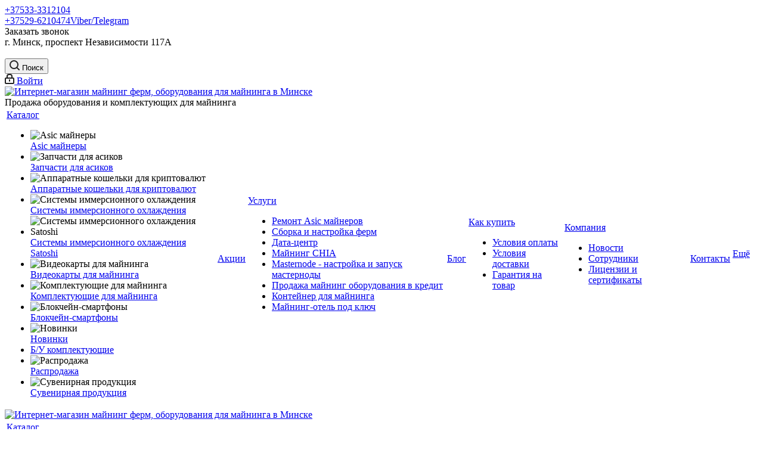

--- FILE ---
content_type: text/html; charset=UTF-8
request_url: https://satoshi-shop.by/catalog/asic_maynery/cryptonight_maynery/
body_size: 43273
content:
<!DOCTYPE html>
<html xmlns="http://www.w3.org/1999/xhtml" xml:lang="ru" lang="ru" >
<head>
	<title>Купить Cryptonight майнеры в Минске, цены в интернет-магазине satoshi-shop.by</title>
	<meta name="viewport" content="initial-scale=1.0, width=device-width" />
	<meta name="HandheldFriendly" content="true" />
	<meta name="yes" content="yes" />
	<meta name="apple-mobile-web-app-status-bar-style" content="black" />
	<meta name="SKYPE_TOOLBAR" content="SKYPE_TOOLBAR_PARSER_COMPATIBLE" />
	<meta http-equiv="Content-Type" content="text/html; charset=UTF-8" />
<meta name="keywords" content="Купить Cryptonight майнеры" />
<meta name="description" content="Лучшие цены на Cryptonight майнеры! Доставка asic для майнинга по Беларуси. Продажа асиков в интернет-магазине satoshi-shop.by" />
<script data-skip-moving="true">(function(w, d, n) {var cl = "bx-core";var ht = d.documentElement;var htc = ht ? ht.className : undefined;if (htc === undefined || htc.indexOf(cl) !== -1){return;}var ua = n.userAgent;if (/(iPad;)|(iPhone;)/i.test(ua)){cl += " bx-ios";}else if (/Android/i.test(ua)){cl += " bx-android";}cl += (/(ipad|iphone|android|mobile|touch)/i.test(ua) ? " bx-touch" : " bx-no-touch");cl += w.devicePixelRatio && w.devicePixelRatio >= 2? " bx-retina": " bx-no-retina";var ieVersion = -1;if (/AppleWebKit/.test(ua)){cl += " bx-chrome";}else if ((ieVersion = getIeVersion()) > 0){cl += " bx-ie bx-ie" + ieVersion;if (ieVersion > 7 && ieVersion < 10 && !isDoctype()){cl += " bx-quirks";}}else if (/Opera/.test(ua)){cl += " bx-opera";}else if (/Gecko/.test(ua)){cl += " bx-firefox";}if (/Macintosh/i.test(ua)){cl += " bx-mac";}ht.className = htc ? htc + " " + cl : cl;function isDoctype(){if (d.compatMode){return d.compatMode == "CSS1Compat";}return d.documentElement && d.documentElement.clientHeight;}function getIeVersion(){if (/Opera/i.test(ua) || /Webkit/i.test(ua) || /Firefox/i.test(ua) || /Chrome/i.test(ua)){return -1;}var rv = -1;if (!!(w.MSStream) && !(w.ActiveXObject) && ("ActiveXObject" in w)){rv = 11;}else if (!!d.documentMode && d.documentMode >= 10){rv = 10;}else if (!!d.documentMode && d.documentMode >= 9){rv = 9;}else if (d.attachEvent && !/Opera/.test(ua)){rv = 8;}if (rv == -1 || rv == 8){var re;if (n.appName == "Microsoft Internet Explorer"){re = new RegExp("MSIE ([0-9]+[\.0-9]*)");if (re.exec(ua) != null){rv = parseFloat(RegExp.$1);}}else if (n.appName == "Netscape"){rv = 11;re = new RegExp("Trident/.*rv:([0-9]+[\.0-9]*)");if (re.exec(ua) != null){rv = parseFloat(RegExp.$1);}}}return rv;}})(window, document, navigator);</script>


<link href="https://fonts.googleapis.com/css?family=Open+Sans:300italic,400italic,600italic,700italic,800italic,400,300,500,600,700,800&subset=latin,cyrillic-ext"  rel="stylesheet" />
<link href="/bitrix/js/ui/fonts/opensans/ui.font.opensans.min.css?16252300422409"  rel="stylesheet" />
<link href="/bitrix/js/main/popup/dist/main.popup.bundle.min.css?162522999623420"  rel="stylesheet" />
<link href="/bitrix/cache/css/s1/aspro_next/page_f2b528d292817d5e6437f7ac1b2d13f9/page_f2b528d292817d5e6437f7ac1b2d13f9_v1.css?167301290911166"  rel="stylesheet" />
<link href="/bitrix/cache/css/s1/aspro_next/template_12d6dd2c6f3fb36de2d25183c863c158/template_12d6dd2c6f3fb36de2d25183c863c158_v1.css?16730129091086930"  data-template-style="true" rel="stylesheet" />
<link href="/bitrix/panel/main/popup.min.css?152811047920704"  data-template-style="true"  rel="stylesheet" />







<link rel="shortcut icon" href="/favicon.ico" type="image/x-icon" />
<link rel="apple-touch-icon" sizes="180x180" href="/upload/CNext/064/0640175b180a3f5d7829943ccffa4e14.png" />
<meta property="ya:interaction" content="XML_FORM" />
<meta property="ya:interaction:url" content="https://satoshi-shop.by/catalog/asic_maynery/cryptonight_maynery/?mode=xml" />
<meta property="og:title" content="Купить Cryptonight майнеры в Минске, цены в интернет-магазине satoshi-shop.by" />
<meta property="og:type" content="website" />
<meta property="og:image" content="https://satoshi-shop.by/upload/CNext/5e4/5e4754208c6e3404acbe77867dc3d820.jpg" />
<link rel="image_src" href="https://satoshi-shop.by/upload/CNext/5e4/5e4754208c6e3404acbe77867dc3d820.jpg"  />
<meta property="og:url" content="https://satoshi-shop.by/catalog/asic_maynery/cryptonight_maynery/" />
<meta property="og:description" content="Лучшие цены на Cryptonight майнеры! Доставка asic для майнинга по Беларуси. Продажа асиков в интернет-магазине satoshi-shop.by" />



		
<noscript><img src="https://vk.com/rtrg?p=VK-RTRG-401988-bmF26" style="position:fixed; left:-999px;" alt=""/></noscript>
<meta name="yandex-verification" content="05a14fc784ae2b67" />
</head>
<!-- Global site tag (gtag.js) - Google Analytics -->
<!-- Yandex.Metrika counter -->
<noscript><div><img src="https://mc.yandex.ru/watch/52666951" style="position:absolute; left:-9999px;" alt="" /></div></noscript>
<meta name="yandex-verification" content="05a14fc784ae2b67"/>
<style>
    #mobileheader .logo img{ height: 60px; }
    .adv_bottom_block .img_inner span{ background-size: 100% auto; }
    footer .ext_view .pay_system_icons { max-width: none !important; }

</style>
<body class=" site_s1 fill_bg_n" id="main">
	<div id="panel"></div>
	
	
				<!--'start_frame_cache_basketitems-component-block'-->												<div id="ajax_basket"></div>
					<!--'end_frame_cache_basketitems-component-block'-->				<script src="/bitrix/templates/aspro_next/js/setTheme.php?site_id=s1&site_dir=/" data-skip-moving="true"></script>
					
	<div class="wrapper1  catalog_page basket_fly basket_fill_DARK side_LEFT catalog_icons_N banner_auto with_fast_view mheader-v1 header-v1 regions_N fill_N footer-v1 front-vindex1 mfixed_Y mfixed_view_always title-v3 with_phones with_lazy store_LIST_AMOUNT">
		
		<div class="header_wrap visible-lg visible-md title-v3">
			<header id="header">
				<div class="top-block top-block-v1">
	<div class="maxwidth-theme">		
		<div class="wrapp_block">
			<div class="row">
									<div class="top-block-item col-md-4">
						<div class="phone-block">
															<div class="inline-block">
																				<div class="phone with_dropdown">
				<i class="svg svg-phone"></i>
				<a rel="nofollow" href="tel:+375333312104">+37533-3312104</a>
									<div class="dropdown scrollbar">
						<div class="wrap">
																							<div class="more_phone">
								    <a  rel="nofollow" href="tel:+375296210474">+37529-6210474<span>Viber/Telegram</span></a>
								</div>
													</div>
					</div>
							</div>
															</div>
																						<div class="inline-block">
									<span class="callback-block animate-load twosmallfont colored" data-event="jqm" data-param-form_id="CALLBACK" data-name="callback">Заказать звонок</span>
								</div>
													</div>
					</div>
								<div class="top-block-item pull-left visible-lg">
					
		
							<div class="address twosmallfont inline-block">
					<div>
	 г. Минск, проспект Независимости 117А
</div>
 <br>				</div>
			
		
					</div>
				<div class="top-block-item pull-right show-fixed top-ctrl">
					<button class="top-btn inline-search-show twosmallfont">
						<i class="svg inline  svg-inline-search" aria-hidden="true" ><svg xmlns="http://www.w3.org/2000/svg" width="17" height="17" viewBox="0 0 17 17">
  <defs>
    <style>
      .sscls-1 {
        fill: #222;
        fill-rule: evenodd;
      }
    </style>
  </defs>
  <path class="sscls-1" d="M7.5,0A7.5,7.5,0,1,1,0,7.5,7.5,7.5,0,0,1,7.5,0Zm0,2A5.5,5.5,0,1,1,2,7.5,5.5,5.5,0,0,1,7.5,2Z"/>
  <path class="sscls-1" d="M13.417,12.035l3.3,3.3a0.978,0.978,0,1,1-1.382,1.382l-3.3-3.3A0.978,0.978,0,0,1,13.417,12.035Z"/>
</svg>
</i>						<span class="dark-color">Поиск</span>
					</button>
				</div>
				<div class="top-block-item pull-right show-fixed top-ctrl">
					<div class="basket_wrap twosmallfont">
																</div>
				</div>
				<div class="top-block-item pull-right show-fixed top-ctrl">
					<div class="personal_wrap">
						<div class="personal top login twosmallfont">
							
		<!--'start_frame_cache_header-auth-block1'-->			<!-- noindex --><a rel="nofollow" title="Мой кабинет" class="personal-link dark-color animate-load" data-event="jqm" data-param-type="auth" data-param-backurl="/catalog/asic_maynery/cryptonight_maynery/" data-name="auth" href="/personal/"><i class="svg inline  svg-inline-cabinet" aria-hidden="true" title="Мой кабинет"><svg xmlns="http://www.w3.org/2000/svg" width="16" height="17" viewBox="0 0 16 17">
  <defs>
    <style>
      .loccls-1 {
        fill: #222;
        fill-rule: evenodd;
      }
    </style>
  </defs>
  <path class="loccls-1" d="M14,17H2a2,2,0,0,1-2-2V8A2,2,0,0,1,2,6H3V4A4,4,0,0,1,7,0H9a4,4,0,0,1,4,4V6h1a2,2,0,0,1,2,2v7A2,2,0,0,1,14,17ZM11,4A2,2,0,0,0,9,2H7A2,2,0,0,0,5,4V6h6V4Zm3,4H2v7H14V8ZM8,9a1,1,0,0,1,1,1v2a1,1,0,0,1-2,0V10A1,1,0,0,1,8,9Z"/>
</svg>
</i><span class="wrap"><span class="name">Войти</span></span></a><!-- /noindex -->		<!--'end_frame_cache_header-auth-block1'-->
							</div>
					</div>
				</div>
							</div>
		</div>
	</div>
</div>
<div class="header-wrapper topmenu-LIGHT">
	<div class="wrapper_inner">
		<div class="logo_and_menu-row">
			<div class="logo-row row">
				<div class="logo-block col-md-2 col-sm-3">
					<div class="logo colored">
						<a href="/"><img src="/upload/CNext/5e4/5e4754208c6e3404acbe77867dc3d820.jpg" alt="Интернет-магазин майнинг ферм, оборудования для майнинга в Минске " title="Интернет-магазин майнинг ферм, оборудования для майнинга в Минске " data-src="" /></a>					</div>
				</div>
				<div class="col-md-2 hidden-sm hidden-xs">
					<div class="top-description">
						Продажа оборудования и комплектующих для майнинга					</div>
				</div>
				<div class="col-md-8 menu-row">
					<div class="nav-main-collapse collapse in">
						<div class="menu-only">
							<nav class="mega-menu sliced">
											<div class="table-menu ">
		<table>
			<tr>
									
										<td class="menu-item unvisible dropdown catalog wide_menu  active">
						<div class="wrap">
							<a class="dropdown-toggle" href="/catalog/">
								<div>
																		Каталог									<div class="line-wrapper"><span class="line"></span></div>
								</div>
							</a>
															<span class="tail"></span>
								<div class="dropdown-menu ">
									
										<div class="customScrollbar scrollbar">
											<ul class="menu-wrapper " >
																																																			<li class="  active has_img parent-items">
																																					<div class="menu_img"><img src="/upload/resize_cache/iblock/8ea/60_60_1/8ea3334928c0af0740c5b1a49eff4982.jpg" alt="Asic майнеры" title="Asic майнеры" /></div>
										<a href="/catalog/asic_maynery/" title="Asic майнеры"><span class="name">Asic майнеры</span></a>
																																														</li>
																																																			<li class="   has_img parent-items">
																																					<div class="menu_img"><img src="/upload/resize_cache/iblock/d86/60_60_1/d86724dae7fa4f361836077bc65c43ed.png" alt="Запчасти для асиков" title="Запчасти для асиков" /></div>
										<a href="/catalog/zapchasti-dlya-asikov/" title="Запчасти для асиков"><span class="name">Запчасти для асиков</span></a>
																																														</li>
																																																			<li class="   has_img parent-items">
																																					<div class="menu_img"><img src="/upload/resize_cache/iblock/f88/60_60_1/f88a14456cae2fd4eb15fe29c2ea45fc.jpg" alt="Аппаратные кошельки для криптовалют" title="Аппаратные кошельки для криптовалют" /></div>
										<a href="/catalog/apparatnye_koshelki_dlya_kriptovalyut/" title="Аппаратные кошельки для криптовалют"><span class="name">Аппаратные кошельки для криптовалют</span></a>
																																														</li>
																																																			<li class="   has_img parent-items">
																																					<div class="menu_img"><img src="/upload/resize_cache/iblock/4e1/60_60_1/4e135f7f79c32892ee5eab9ad331bdca.png" alt="Системы иммерсионного охлаждения" title="Системы иммерсионного охлаждения" /></div>
										<a href="/catalog/sistemy-immersionnogo-okhlazhdeniya/" title="Системы иммерсионного охлаждения"><span class="name">Системы иммерсионного охлаждения</span></a>
																																														</li>
																																																			<li class="   has_img parent-items">
																																					<div class="menu_img"><img src="/upload/resize_cache/iblock/ae3/60_60_1/wfbbpjt3fiz2hmx5zt39pwl7qj1jq9pv.jpg" alt="Системы иммерсионного охлаждения Satoshi" title="Системы иммерсионного охлаждения Satoshi" /></div>
										<a href="/catalog/sistemy-immersionnogo-okhlazhdeniya-satoshi/" title="Системы иммерсионного охлаждения Satoshi"><span class="name">Системы иммерсионного охлаждения Satoshi</span></a>
																																														</li>
																																																			<li class="   has_img parent-items">
																																					<div class="menu_img"><img src="/upload/resize_cache/iblock/938/60_60_1/93810322e29c4bf53ac88f2989182318.jpg" alt="Видеокарты для майнинга" title="Видеокарты для майнинга" /></div>
										<a href="/catalog/videokarty_dlya_mayninga/" title="Видеокарты для майнинга"><span class="name">Видеокарты для майнинга</span></a>
																																														</li>
																																																			<li class="   has_img parent-items">
																																					<div class="menu_img"><img src="/upload/resize_cache/iblock/932/60_60_1/932f06e3a582ab43eb01014f3ec6fc1a.jpg" alt="Комплектующие для майнинга" title="Комплектующие для майнинга" /></div>
										<a href="/catalog/komplektuyushchie_dlya_mayninga/" title="Комплектующие для майнинга"><span class="name">Комплектующие для майнинга</span></a>
																																														</li>
																																																			<li class="   has_img parent-items">
																																					<div class="menu_img"><img src="/upload/resize_cache/iblock/a8f/60_60_1/a8fedb61859d6f534f56d231c1f9c86f.jpg" alt="Блокчейн-смартфоны" title="Блокчейн-смартфоны" /></div>
										<a href="/catalog/blokcheyn-smatfony/" title="Блокчейн-смартфоны"><span class="name">Блокчейн-смартфоны</span></a>
																																														</li>
																																																			<li class="   has_img parent-items">
																																					<div class="menu_img"><img src="/upload/resize_cache/iblock/500/60_60_1/500625360436711e79e1e071ce4ab219.png" alt="Новинки" title="Новинки" /></div>
										<a href="/catalog/nowinki/" title="Новинки"><span class="name">Новинки</span></a>
																																														</li>
																																																			<li class="    parent-items">
																																			<a href="/catalog/b-u-komplektuyushchie/" title="Б/У комплектующие"><span class="name">Б/У комплектующие</span></a>
																																														</li>
																																																			<li class="   has_img parent-items">
																																					<div class="menu_img"><img src="/upload/resize_cache/iblock/41d/60_60_1/41dde265496b79bea2849037381205ca.png" alt="Распродажа" title="Распродажа" /></div>
										<a href="/catalog/rasprodazha/" title="Распродажа"><span class="name">Распродажа</span></a>
																																														</li>
																																																			<li class="   has_img parent-items">
																																					<div class="menu_img"><img src="/upload/resize_cache/iblock/6c8/60_60_1/6c8954d00b7bf0e13cc486fade1b830a.png" alt="Сувенирная продукция" title="Сувенирная продукция" /></div>
										<a href="/catalog/suvenirnaya_produktsiya/" title="Сувенирная продукция"><span class="name">Сувенирная продукция</span></a>
																																														</li>
																							</ul>
										</div>

									
								</div>
													</div>
					</td>
									
										<td class="menu-item unvisible    ">
						<div class="wrap">
							<a class="" href="/sale/">
								<div>
																		Акции									<div class="line-wrapper"><span class="line"></span></div>
								</div>
							</a>
													</div>
					</td>
									
										<td class="menu-item unvisible dropdown   ">
						<div class="wrap">
							<a class="dropdown-toggle" href="/services/">
								<div>
																		Услуги									<div class="line-wrapper"><span class="line"></span></div>
								</div>
							</a>
															<span class="tail"></span>
								<div class="dropdown-menu ">
									
										<div class="customScrollbar scrollbar">
											<ul class="menu-wrapper " >
																																																			<li class="    parent-items">
																																			<a href="/services/remont-asic-videocart/" title="Ремонт Asic майнеров"><span class="name">Ремонт Asic майнеров</span></a>
																																														</li>
																																																			<li class="    parent-items">
																																			<a href="/services/sborka-i-nastroyka-ferm/" title="Сборка и настройка ферм"><span class="name">Сборка и настройка ферм</span></a>
																																														</li>
																																																			<li class="    parent-items">
																																			<a href="/services/data-tsentr/" title="Дата-центр"><span class="name">Дата-центр</span></a>
																																														</li>
																																																			<li class="    parent-items">
																																			<a href="/services/mayning-chia/" title="Майнинг CHIA"><span class="name">Майнинг CHIA</span></a>
																																														</li>
																																																			<li class="    parent-items">
																																			<a href="/services/masternode-nastroyka-i-zapusk-masternody/" title="Masternode - настройка и запуск мастерноды"><span class="name">Masternode - настройка и запуск мастерноды</span></a>
																																														</li>
																																																			<li class="    parent-items">
																																			<a href="/services/prodazha-mayning-oborudovaniya-v-kredit/" title="Продажа майнинг оборудования в кредит"><span class="name">Продажа майнинг оборудования в кредит</span></a>
																																														</li>
																																																			<li class="    parent-items">
																																			<a href="/services/mobilni-data-tsentr/" title="Контейнер для майнинга"><span class="name">Контейнер для майнинга</span></a>
																																														</li>
																																																			<li class="    parent-items">
																																			<a href="/services/mayning-otel-pod-klyuch/" title="Майнинг-отель под ключ"><span class="name">Майнинг-отель под ключ</span></a>
																																														</li>
																							</ul>
										</div>

									
								</div>
													</div>
					</td>
									
										<td class="menu-item unvisible    ">
						<div class="wrap">
							<a class="" href="/blog/">
								<div>
																		Блог									<div class="line-wrapper"><span class="line"></span></div>
								</div>
							</a>
													</div>
					</td>
									
										<td class="menu-item unvisible dropdown   ">
						<div class="wrap">
							<a class="dropdown-toggle" href="/help/">
								<div>
																		Как купить									<div class="line-wrapper"><span class="line"></span></div>
								</div>
							</a>
															<span class="tail"></span>
								<div class="dropdown-menu ">
									
										<div class="customScrollbar scrollbar">
											<ul class="menu-wrapper " >
																																																			<li class="    parent-items">
																																			<a href="/help/payment/" title="Условия оплаты"><span class="name">Условия оплаты</span></a>
																																														</li>
																																																			<li class="    parent-items">
																																			<a href="/help/delivery/" title="Условия доставки"><span class="name">Условия доставки</span></a>
																																														</li>
																																																			<li class="    parent-items">
																																			<a href="/help/warranty/" title="Гарантия на товар"><span class="name">Гарантия на товар</span></a>
																																														</li>
																							</ul>
										</div>

									
								</div>
													</div>
					</td>
									
										<td class="menu-item unvisible dropdown   ">
						<div class="wrap">
							<a class="dropdown-toggle" href="/company/">
								<div>
																		Компания									<div class="line-wrapper"><span class="line"></span></div>
								</div>
							</a>
															<span class="tail"></span>
								<div class="dropdown-menu ">
									
										<div class="customScrollbar scrollbar">
											<ul class="menu-wrapper " >
																																																			<li class="    parent-items">
																																			<a href="/company/news/" title="Новости"><span class="name">Новости</span></a>
																																														</li>
																																																			<li class="    parent-items">
																																			<a href="/company/staff/" title="Сотрудники"><span class="name">Сотрудники</span></a>
																																														</li>
																																																			<li class="    parent-items">
																																			<a href="/company/licenses/" title="Лицензии и сертификаты"><span class="name">Лицензии и сертификаты</span></a>
																																														</li>
																							</ul>
										</div>

									
								</div>
													</div>
					</td>
									
										<td class="menu-item unvisible    ">
						<div class="wrap">
							<a class="" href="/contacts/">
								<div>
																		Контакты									<div class="line-wrapper"><span class="line"></span></div>
								</div>
							</a>
													</div>
					</td>
				
				<td class="menu-item dropdown js-dropdown nosave unvisible">
					<div class="wrap">
						<a class="dropdown-toggle more-items" href="#">
							<span>Ещё</span>
						</a>
						<span class="tail"></span>
						<ul class="dropdown-menu"></ul>
					</div>
				</td>

			</tr>
		</table>
	</div>
							</nav>
						</div>
					</div>
				</div>
			</div>		</div>
	</div>
	<div class="line-row visible-xs"></div>
</div>			</header>
		</div>
		
					<div id="headerfixed">
				<div class="maxwidth-theme">
	<div class="logo-row v2 row margin0 menu-row">
		<div class="inner-table-block nopadding logo-block">
			<div class="logo colored">
				<a href="/"><img src="/upload/CNext/5e4/5e4754208c6e3404acbe77867dc3d820.jpg" alt="Интернет-магазин майнинг ферм, оборудования для майнинга в Минске " title="Интернет-магазин майнинг ферм, оборудования для майнинга в Минске " data-src="" /></a>			</div>
		</div>
		<div class="inner-table-block menu-block">
			<div class="navs table-menu js-nav">
								<nav class="mega-menu sliced">
					<!-- noindex -->
							<div class="table-menu ">
		<table>
			<tr>
									
										<td class="menu-item unvisible dropdown catalog wide_menu  active">
						<div class="wrap">
							<a class="dropdown-toggle" href="/catalog/">
								<div>
																		Каталог									<div class="line-wrapper"><span class="line"></span></div>
								</div>
							</a>
															<span class="tail"></span>
								<div class="dropdown-menu ">
									
										<div class="customScrollbar scrollbar">
											<ul class="menu-wrapper " >
																																																			<li class="  active has_img parent-items">
																																					<div class="menu_img"><img src="/upload/resize_cache/iblock/8ea/60_60_1/8ea3334928c0af0740c5b1a49eff4982.jpg" alt="Asic майнеры" title="Asic майнеры" /></div>
										<a href="/catalog/asic_maynery/" title="Asic майнеры"><span class="name">Asic майнеры</span></a>
																																														</li>
																																																			<li class="   has_img parent-items">
																																					<div class="menu_img"><img src="/upload/resize_cache/iblock/d86/60_60_1/d86724dae7fa4f361836077bc65c43ed.png" alt="Запчасти для асиков" title="Запчасти для асиков" /></div>
										<a href="/catalog/zapchasti-dlya-asikov/" title="Запчасти для асиков"><span class="name">Запчасти для асиков</span></a>
																																														</li>
																																																			<li class="   has_img parent-items">
																																					<div class="menu_img"><img src="/upload/resize_cache/iblock/f88/60_60_1/f88a14456cae2fd4eb15fe29c2ea45fc.jpg" alt="Аппаратные кошельки для криптовалют" title="Аппаратные кошельки для криптовалют" /></div>
										<a href="/catalog/apparatnye_koshelki_dlya_kriptovalyut/" title="Аппаратные кошельки для криптовалют"><span class="name">Аппаратные кошельки для криптовалют</span></a>
																																														</li>
																																																			<li class="   has_img parent-items">
																																					<div class="menu_img"><img src="/upload/resize_cache/iblock/4e1/60_60_1/4e135f7f79c32892ee5eab9ad331bdca.png" alt="Системы иммерсионного охлаждения" title="Системы иммерсионного охлаждения" /></div>
										<a href="/catalog/sistemy-immersionnogo-okhlazhdeniya/" title="Системы иммерсионного охлаждения"><span class="name">Системы иммерсионного охлаждения</span></a>
																																														</li>
																																																			<li class="   has_img parent-items">
																																					<div class="menu_img"><img src="/upload/resize_cache/iblock/ae3/60_60_1/wfbbpjt3fiz2hmx5zt39pwl7qj1jq9pv.jpg" alt="Системы иммерсионного охлаждения Satoshi" title="Системы иммерсионного охлаждения Satoshi" /></div>
										<a href="/catalog/sistemy-immersionnogo-okhlazhdeniya-satoshi/" title="Системы иммерсионного охлаждения Satoshi"><span class="name">Системы иммерсионного охлаждения Satoshi</span></a>
																																														</li>
																																																			<li class="   has_img parent-items">
																																					<div class="menu_img"><img src="/upload/resize_cache/iblock/938/60_60_1/93810322e29c4bf53ac88f2989182318.jpg" alt="Видеокарты для майнинга" title="Видеокарты для майнинга" /></div>
										<a href="/catalog/videokarty_dlya_mayninga/" title="Видеокарты для майнинга"><span class="name">Видеокарты для майнинга</span></a>
																																														</li>
																																																			<li class="   has_img parent-items">
																																					<div class="menu_img"><img src="/upload/resize_cache/iblock/932/60_60_1/932f06e3a582ab43eb01014f3ec6fc1a.jpg" alt="Комплектующие для майнинга" title="Комплектующие для майнинга" /></div>
										<a href="/catalog/komplektuyushchie_dlya_mayninga/" title="Комплектующие для майнинга"><span class="name">Комплектующие для майнинга</span></a>
																																														</li>
																																																			<li class="   has_img parent-items">
																																					<div class="menu_img"><img src="/upload/resize_cache/iblock/a8f/60_60_1/a8fedb61859d6f534f56d231c1f9c86f.jpg" alt="Блокчейн-смартфоны" title="Блокчейн-смартфоны" /></div>
										<a href="/catalog/blokcheyn-smatfony/" title="Блокчейн-смартфоны"><span class="name">Блокчейн-смартфоны</span></a>
																																														</li>
																																																			<li class="   has_img parent-items">
																																					<div class="menu_img"><img src="/upload/resize_cache/iblock/500/60_60_1/500625360436711e79e1e071ce4ab219.png" alt="Новинки" title="Новинки" /></div>
										<a href="/catalog/nowinki/" title="Новинки"><span class="name">Новинки</span></a>
																																														</li>
																																																			<li class="    parent-items">
																																			<a href="/catalog/b-u-komplektuyushchie/" title="Б/У комплектующие"><span class="name">Б/У комплектующие</span></a>
																																														</li>
																																																			<li class="   has_img parent-items">
																																					<div class="menu_img"><img src="/upload/resize_cache/iblock/41d/60_60_1/41dde265496b79bea2849037381205ca.png" alt="Распродажа" title="Распродажа" /></div>
										<a href="/catalog/rasprodazha/" title="Распродажа"><span class="name">Распродажа</span></a>
																																														</li>
																																																			<li class="   has_img parent-items">
																																					<div class="menu_img"><img src="/upload/resize_cache/iblock/6c8/60_60_1/6c8954d00b7bf0e13cc486fade1b830a.png" alt="Сувенирная продукция" title="Сувенирная продукция" /></div>
										<a href="/catalog/suvenirnaya_produktsiya/" title="Сувенирная продукция"><span class="name">Сувенирная продукция</span></a>
																																														</li>
																							</ul>
										</div>

									
								</div>
													</div>
					</td>
									
										<td class="menu-item unvisible    ">
						<div class="wrap">
							<a class="" href="/sale/">
								<div>
																		Акции									<div class="line-wrapper"><span class="line"></span></div>
								</div>
							</a>
													</div>
					</td>
									
										<td class="menu-item unvisible dropdown   ">
						<div class="wrap">
							<a class="dropdown-toggle" href="/services/">
								<div>
																		Услуги									<div class="line-wrapper"><span class="line"></span></div>
								</div>
							</a>
															<span class="tail"></span>
								<div class="dropdown-menu ">
									
										<div class="customScrollbar scrollbar">
											<ul class="menu-wrapper " >
																																																			<li class="    parent-items">
																																			<a href="/services/remont-asic-videocart/" title="Ремонт Asic майнеров"><span class="name">Ремонт Asic майнеров</span></a>
																																														</li>
																																																			<li class="    parent-items">
																																			<a href="/services/sborka-i-nastroyka-ferm/" title="Сборка и настройка ферм"><span class="name">Сборка и настройка ферм</span></a>
																																														</li>
																																																			<li class="    parent-items">
																																			<a href="/services/data-tsentr/" title="Дата-центр"><span class="name">Дата-центр</span></a>
																																														</li>
																																																			<li class="    parent-items">
																																			<a href="/services/mayning-chia/" title="Майнинг CHIA"><span class="name">Майнинг CHIA</span></a>
																																														</li>
																																																			<li class="    parent-items">
																																			<a href="/services/masternode-nastroyka-i-zapusk-masternody/" title="Masternode - настройка и запуск мастерноды"><span class="name">Masternode - настройка и запуск мастерноды</span></a>
																																														</li>
																																																			<li class="    parent-items">
																																			<a href="/services/prodazha-mayning-oborudovaniya-v-kredit/" title="Продажа майнинг оборудования в кредит"><span class="name">Продажа майнинг оборудования в кредит</span></a>
																																														</li>
																																																			<li class="    parent-items">
																																			<a href="/services/mobilni-data-tsentr/" title="Контейнер для майнинга"><span class="name">Контейнер для майнинга</span></a>
																																														</li>
																																																			<li class="    parent-items">
																																			<a href="/services/mayning-otel-pod-klyuch/" title="Майнинг-отель под ключ"><span class="name">Майнинг-отель под ключ</span></a>
																																														</li>
																							</ul>
										</div>

									
								</div>
													</div>
					</td>
									
										<td class="menu-item unvisible    ">
						<div class="wrap">
							<a class="" href="/blog/">
								<div>
																		Блог									<div class="line-wrapper"><span class="line"></span></div>
								</div>
							</a>
													</div>
					</td>
									
										<td class="menu-item unvisible dropdown   ">
						<div class="wrap">
							<a class="dropdown-toggle" href="/help/">
								<div>
																		Как купить									<div class="line-wrapper"><span class="line"></span></div>
								</div>
							</a>
															<span class="tail"></span>
								<div class="dropdown-menu ">
									
										<div class="customScrollbar scrollbar">
											<ul class="menu-wrapper " >
																																																			<li class="    parent-items">
																																			<a href="/help/payment/" title="Условия оплаты"><span class="name">Условия оплаты</span></a>
																																														</li>
																																																			<li class="    parent-items">
																																			<a href="/help/delivery/" title="Условия доставки"><span class="name">Условия доставки</span></a>
																																														</li>
																																																			<li class="    parent-items">
																																			<a href="/help/warranty/" title="Гарантия на товар"><span class="name">Гарантия на товар</span></a>
																																														</li>
																							</ul>
										</div>

									
								</div>
													</div>
					</td>
									
										<td class="menu-item unvisible dropdown   ">
						<div class="wrap">
							<a class="dropdown-toggle" href="/company/">
								<div>
																		Компания									<div class="line-wrapper"><span class="line"></span></div>
								</div>
							</a>
															<span class="tail"></span>
								<div class="dropdown-menu ">
									
										<div class="customScrollbar scrollbar">
											<ul class="menu-wrapper " >
																																																			<li class="    parent-items">
																																			<a href="/company/news/" title="Новости"><span class="name">Новости</span></a>
																																														</li>
																																																			<li class="    parent-items">
																																			<a href="/company/staff/" title="Сотрудники"><span class="name">Сотрудники</span></a>
																																														</li>
																																																			<li class="    parent-items">
																																			<a href="/company/licenses/" title="Лицензии и сертификаты"><span class="name">Лицензии и сертификаты</span></a>
																																														</li>
																							</ul>
										</div>

									
								</div>
													</div>
					</td>
									
										<td class="menu-item unvisible    ">
						<div class="wrap">
							<a class="" href="/contacts/">
								<div>
																		Контакты									<div class="line-wrapper"><span class="line"></span></div>
								</div>
							</a>
													</div>
					</td>
				
				<td class="menu-item dropdown js-dropdown nosave unvisible">
					<div class="wrap">
						<a class="dropdown-toggle more-items" href="#">
							<span>Ещё</span>
						</a>
						<span class="tail"></span>
						<ul class="dropdown-menu"></ul>
					</div>
				</td>

			</tr>
		</table>
	</div>
					<!-- /noindex -->
				</nav>
											</div>
		</div>
		<div class="inner-table-block nopadding small-block">
			<div class="wrap_icon wrap_cabinet">
				
		<!--'start_frame_cache_header-auth-block2'-->			<!-- noindex --><a rel="nofollow" title="Мой кабинет" class="personal-link dark-color animate-load" data-event="jqm" data-param-type="auth" data-param-backurl="/catalog/asic_maynery/cryptonight_maynery/" data-name="auth" href="/personal/"><i class="svg inline big svg-inline-cabinet" aria-hidden="true" title="Мой кабинет"><svg xmlns="http://www.w3.org/2000/svg" width="21" height="21" viewBox="0 0 21 21">
  <defs>
    <style>
      .loccls-1 {
        fill: #222;
        fill-rule: evenodd;
      }
    </style>
  </defs>
  <path data-name="Rounded Rectangle 110" class="loccls-1" d="M1433,132h-15a3,3,0,0,1-3-3v-7a3,3,0,0,1,3-3h1v-2a6,6,0,0,1,6-6h1a6,6,0,0,1,6,6v2h1a3,3,0,0,1,3,3v7A3,3,0,0,1,1433,132Zm-3-15a4,4,0,0,0-4-4h-1a4,4,0,0,0-4,4v2h9v-2Zm4,5a1,1,0,0,0-1-1h-15a1,1,0,0,0-1,1v7a1,1,0,0,0,1,1h15a1,1,0,0,0,1-1v-7Zm-8,3.9v1.6a0.5,0.5,0,1,1-1,0v-1.6A1.5,1.5,0,1,1,1426,125.9Z" transform="translate(-1415 -111)"/>
</svg>
</i></a><!-- /noindex -->		<!--'end_frame_cache_header-auth-block2'-->
				</div>
		</div>
									<div class="inner-table-block small-block nopadding inline-search-show" data-type_search="fixed">
			<div class="search-block top-btn"><i class="svg svg-search lg"></i></div>
		</div>
	</div>
</div>			</div>
		
		<div id="mobileheader" class="visible-xs visible-sm">
			<div class="mobileheader-v1">
	<div class="burger pull-left">
		<i class="svg inline  svg-inline-burger dark" aria-hidden="true" ><svg xmlns="http://www.w3.org/2000/svg" width="18" height="16" viewBox="0 0 18 16">
  <defs>
    <style>
      .bu_bw_cls-1 {
        fill: #222;
        fill-rule: evenodd;
      }
    </style>
  </defs>
  <path data-name="Rounded Rectangle 81 copy 2" class="bu_bw_cls-1" d="M330,114h16a1,1,0,0,1,1,1h0a1,1,0,0,1-1,1H330a1,1,0,0,1-1-1h0A1,1,0,0,1,330,114Zm0,7h16a1,1,0,0,1,1,1h0a1,1,0,0,1-1,1H330a1,1,0,0,1-1-1h0A1,1,0,0,1,330,121Zm0,7h16a1,1,0,0,1,1,1h0a1,1,0,0,1-1,1H330a1,1,0,0,1-1-1h0A1,1,0,0,1,330,128Z" transform="translate(-329 -114)"/>
</svg>
</i>		<i class="svg inline  svg-inline-close dark" aria-hidden="true" ><svg xmlns="http://www.w3.org/2000/svg" width="16" height="16" viewBox="0 0 16 16">
  <defs>
    <style>
      .cccls-1 {
        fill: #222;
        fill-rule: evenodd;
      }
    </style>
  </defs>
  <path data-name="Rounded Rectangle 114 copy 3" class="cccls-1" d="M334.411,138l6.3,6.3a1,1,0,0,1,0,1.414,0.992,0.992,0,0,1-1.408,0l-6.3-6.306-6.3,6.306a1,1,0,0,1-1.409-1.414l6.3-6.3-6.293-6.3a1,1,0,0,1,1.409-1.414l6.3,6.3,6.3-6.3A1,1,0,0,1,340.7,131.7Z" transform="translate(-325 -130)"/>
</svg>
</i>	</div>
	<div class="logo-block pull-left">
		<div class="logo colored">
			<a href="/"><img src="/upload/CNext/5e4/5e4754208c6e3404acbe77867dc3d820.jpg" alt="Интернет-магазин майнинг ферм, оборудования для майнинга в Минске " title="Интернет-магазин майнинг ферм, оборудования для майнинга в Минске " data-src="" /></a>		</div>
	</div>
	<div class="right-icons pull-right">
		<div class="pull-right">
			<div class="wrap_icon">
				<button class="top-btn inline-search-show twosmallfont">
					<i class="svg inline  svg-inline-search big" aria-hidden="true" ><svg xmlns="http://www.w3.org/2000/svg" width="21" height="21" viewBox="0 0 21 21">
  <defs>
    <style>
      .sscls-1 {
        fill: #222;
        fill-rule: evenodd;
      }
    </style>
  </defs>
  <path data-name="Rounded Rectangle 106" class="sscls-1" d="M1590.71,131.709a1,1,0,0,1-1.42,0l-4.68-4.677a9.069,9.069,0,1,1,1.42-1.427l4.68,4.678A1,1,0,0,1,1590.71,131.709ZM1579,113a7,7,0,1,0,7,7A7,7,0,0,0,1579,113Z" transform="translate(-1570 -111)"/>
</svg>
</i>				</button>
			</div>
		</div>
		<div class="pull-right">
			<div class="wrap_icon wrap_basket">
											<!--'start_frame_cache_header-basket-with-compare-block3'-->														<!--noindex-->
			<a class="basket-link compare   big " href="/catalog/compare.php" title="Список сравниваемых элементов">
		<span class="js-basket-block"><i class="svg inline  svg-inline-compare big" aria-hidden="true" ><svg xmlns="http://www.w3.org/2000/svg" width="21" height="21" viewBox="0 0 21 21">
  <defs>
    <style>
      .comcls-1 {
        fill: #222;
        fill-rule: evenodd;
      }
    </style>
  </defs>
  <path class="comcls-1" d="M20,4h0a1,1,0,0,1,1,1V21H19V5A1,1,0,0,1,20,4ZM14,7h0a1,1,0,0,1,1,1V21H13V8A1,1,0,0,1,14,7ZM8,1A1,1,0,0,1,9,2V21H7V2A1,1,0,0,1,8,1ZM2,9H2a1,1,0,0,1,1,1V21H1V10A1,1,0,0,1,2,9ZM0,0H1V1H0V0ZM0,0H1V1H0V0Z"/>
</svg>
</i><span class="title dark_link">Сравнение</span><span class="count">0</span></span>
	</a>
	<!--/noindex-->																		<!-- noindex -->
											<a rel="nofollow" class="basket-link delay  big " href="/basket/#delayed" title="Список отложенных товаров пуст">
							<span class="js-basket-block">
								<i class="svg inline  svg-inline-wish big" aria-hidden="true" ><svg xmlns="http://www.w3.org/2000/svg" width="22.969" height="21" viewBox="0 0 22.969 21">
  <defs>
    <style>
      .whcls-1 {
        fill: #222;
        fill-rule: evenodd;
      }
    </style>
  </defs>
  <path class="whcls-1" d="M21.028,10.68L11.721,20H11.339L2.081,10.79A6.19,6.19,0,0,1,6.178,0a6.118,6.118,0,0,1,5.383,3.259A6.081,6.081,0,0,1,23.032,6.147,6.142,6.142,0,0,1,21.028,10.68ZM19.861,9.172h0l-8.176,8.163H11.369L3.278,9.29l0.01-.009A4.276,4.276,0,0,1,6.277,1.986,4.2,4.2,0,0,1,9.632,3.676l0.012-.01,0.064,0.1c0.077,0.107.142,0.22,0.208,0.334l1.692,2.716,1.479-2.462a4.23,4.23,0,0,1,.39-0.65l0.036-.06L13.52,3.653a4.173,4.173,0,0,1,3.326-1.672A4.243,4.243,0,0,1,19.861,9.172ZM22,20h1v1H22V20Zm0,0h1v1H22V20Z" transform="translate(-0.031)"/>
</svg>
</i>								<span class="title dark_link">Отложенные</span>
								<span class="count">0</span>
							</span>
						</a>
																<a rel="nofollow" class="basket-link basket   big " href="/basket/" title="Корзина пуста">
							<span class="js-basket-block">
								<i class="svg inline  svg-inline-basket big" aria-hidden="true" ><svg xmlns="http://www.w3.org/2000/svg" width="22" height="21" viewBox="0 0 22 21">
  <defs>
    <style>
      .ba_bb_cls-1 {
        fill: #222;
        fill-rule: evenodd;
      }
    </style>
  </defs>
  <path data-name="Ellipse 2 copy 6" class="ba_bb_cls-1" d="M1507,122l-0.99,1.009L1492,123l-1-1-1-9h-3a0.88,0.88,0,0,1-1-1,1.059,1.059,0,0,1,1.22-1h2.45c0.31,0,.63.006,0.63,0.006a1.272,1.272,0,0,1,1.4.917l0.41,3.077H1507l1,1v1ZM1492.24,117l0.43,3.995h12.69l0.82-4Zm2.27,7.989a3.5,3.5,0,1,1-3.5,3.5A3.495,3.495,0,0,1,1494.51,124.993Zm8.99,0a3.5,3.5,0,1,1-3.49,3.5A3.5,3.5,0,0,1,1503.5,124.993Zm-9,2.006a1.5,1.5,0,1,1-1.5,1.5A1.5,1.5,0,0,1,1494.5,127Zm9,0a1.5,1.5,0,1,1-1.5,1.5A1.5,1.5,0,0,1,1503.5,127Z" transform="translate(-1486 -111)"/>
</svg>
</i>																<span class="title dark_link">Корзина<span class="count">0</span></span>
																<span class="count">0</span>
							</span>
						</a>
										<!-- /noindex -->
							<!--'end_frame_cache_header-basket-with-compare-block3'-->						</div>
		</div>
		<div class="pull-right">
			<div class="wrap_icon wrap_cabinet">
				
		<!--'start_frame_cache_header-auth-block3'-->			<!-- noindex --><a rel="nofollow" title="Мой кабинет" class="personal-link dark-color animate-load" data-event="jqm" data-param-type="auth" data-param-backurl="/catalog/asic_maynery/cryptonight_maynery/" data-name="auth" href="/personal/"><i class="svg inline big svg-inline-cabinet" aria-hidden="true" title="Мой кабинет"><svg xmlns="http://www.w3.org/2000/svg" width="21" height="21" viewBox="0 0 21 21">
  <defs>
    <style>
      .loccls-1 {
        fill: #222;
        fill-rule: evenodd;
      }
    </style>
  </defs>
  <path data-name="Rounded Rectangle 110" class="loccls-1" d="M1433,132h-15a3,3,0,0,1-3-3v-7a3,3,0,0,1,3-3h1v-2a6,6,0,0,1,6-6h1a6,6,0,0,1,6,6v2h1a3,3,0,0,1,3,3v7A3,3,0,0,1,1433,132Zm-3-15a4,4,0,0,0-4-4h-1a4,4,0,0,0-4,4v2h9v-2Zm4,5a1,1,0,0,0-1-1h-15a1,1,0,0,0-1,1v7a1,1,0,0,0,1,1h15a1,1,0,0,0,1-1v-7Zm-8,3.9v1.6a0.5,0.5,0,1,1-1,0v-1.6A1.5,1.5,0,1,1,1426,125.9Z" transform="translate(-1415 -111)"/>
</svg>
</i></a><!-- /noindex -->		<!--'end_frame_cache_header-auth-block3'-->
				</div>
		</div>
			<div class="pull-right">
				<div class="wrap_icon wrap_phones">
										<i class="svg inline big svg-inline-phone" aria-hidden="true" ><svg width="21" height="21" viewBox="0 0 21 21" fill="none" xmlns="http://www.w3.org/2000/svg">
<path fill-rule="evenodd" clip-rule="evenodd" d="M18.9562 15.97L18.9893 16.3282C19.0225 16.688 18.9784 17.0504 18.8603 17.3911C18.6223 18.086 18.2725 18.7374 17.8248 19.3198L17.7228 19.4524L17.6003 19.5662C16.8841 20.2314 15.9875 20.6686 15.0247 20.8243C14.0374 21.0619 13.0068 21.0586 12.0201 20.814L11.9327 20.7924L11.8476 20.763C10.712 20.3703 9.65189 19.7871 8.71296 19.0385C8.03805 18.582 7.41051 18.0593 6.83973 17.4779L6.81497 17.4527L6.79112 17.4267C4.93379 15.3963 3.51439 13.0063 2.62127 10.4052L2.6087 10.3686L2.59756 10.3315C2.36555 9.5598 2.21268 8.76667 2.14121 7.9643C1.94289 6.79241 1.95348 5.59444 2.17289 4.42568L2.19092 4.32964L2.21822 4.23581C2.50215 3.26018 3.0258 2.37193 3.7404 1.65124C4.37452 0.908181 5.21642 0.370416 6.15867 0.107283L6.31009 0.0649959L6.46626 0.0468886C7.19658 -0.0377903 7.93564 -0.00763772 8.65659 0.136237C9.00082 0.203673 9.32799 0.34095 9.61768 0.540011L9.90227 0.735566L10.1048 1.01522C10.4774 1.52971 10.7173 2.12711 10.8045 2.75455C10.8555 2.95106 10.9033 3.13929 10.9499 3.32228C11.0504 3.71718 11.1446 4.08764 11.2499 4.46408C11.5034 5.03517 11.6255 5.65688 11.6059 6.28327L11.5984 6.52137L11.5353 6.75107C11.3812 7.31112 11.0546 7.68722 10.8349 7.8966C10.6059 8.11479 10.3642 8.2737 10.18 8.38262C9.89673 8.55014 9.57964 8.69619 9.32537 8.8079C9.74253 10.2012 10.5059 11.4681 11.5455 12.4901C11.7801 12.3252 12.0949 12.1097 12.412 11.941C12.6018 11.8401 12.8614 11.7177 13.1641 11.6357C13.4565 11.5565 13.9301 11.4761 14.4706 11.6169L14.6882 11.6736L14.8878 11.7772C15.4419 12.0649 15.9251 12.4708 16.3035 12.9654C16.5807 13.236 16.856 13.4937 17.1476 13.7666C17.2974 13.9068 17.4515 14.0511 17.6124 14.2032C18.118 14.5805 18.5261 15.0751 18.8003 15.6458L18.9562 15.97ZM16.3372 15.7502C16.6216 15.9408 16.8496 16.2039 16.9977 16.5121C17.0048 16.5888 16.9952 16.6661 16.9697 16.7388C16.8021 17.2295 16.5553 17.6895 16.2391 18.1009C15.795 18.5134 15.234 18.7788 14.6329 18.8608C13.9345 19.0423 13.2016 19.0464 12.5012 18.8728C11.5558 18.5459 10.675 18.0561 9.8991 17.4258C9.30961 17.0338 8.76259 16.5817 8.26682 16.0767C6.59456 14.2487 5.31682 12.0971 4.51287 9.75567C4.31227 9.08842 4.18279 8.40192 4.12658 7.70756C3.95389 6.74387 3.95792 5.75691 4.13855 4.79468C4.33628 4.11526 4.70731 3.49868 5.21539 3.00521C5.59617 2.53588 6.11383 2.19633 6.69661 2.03358C7.22119 1.97276 7.75206 1.99466 8.26981 2.09849C8.34699 2.11328 8.42029 2.14388 8.48501 2.18836C8.68416 2.46334 8.80487 2.78705 8.83429 3.12504C8.89113 3.34235 8.94665 3.56048 9.00218 3.77864C9.12067 4.24418 9.2392 4.70987 9.37072 5.16815C9.5371 5.49352 9.61831 5.85557 9.60687 6.22066C9.51714 6.54689 8.89276 6.81665 8.28746 7.07816C7.71809 7.32415 7.16561 7.56284 7.0909 7.83438C7.07157 8.17578 7.12971 8.51712 7.26102 8.83297C7.76313 10.9079 8.87896 12.7843 10.4636 14.2184C10.6814 14.4902 10.9569 14.7105 11.2702 14.8634C11.5497 14.9366 12.0388 14.5907 12.5428 14.2342C13.0783 13.8555 13.6307 13.4648 13.9663 13.5523C14.295 13.7229 14.5762 13.9719 14.785 14.2773C15.1184 14.6066 15.4631 14.9294 15.808 15.2523C15.9849 15.418 16.1618 15.5836 16.3372 15.7502Z" fill="#222222"/>
</svg>
</i>			<div id="mobilePhone" class="dropdown-mobile-phone">
				<div class="wrap">
					<div class="more_phone title"><span class="no-decript dark-color ">Телефоны <i class="svg inline  svg-inline-close dark dark-i" aria-hidden="true" ><svg xmlns="http://www.w3.org/2000/svg" width="16" height="16" viewBox="0 0 16 16">
  <defs>
    <style>
      .cccls-1 {
        fill: #222;
        fill-rule: evenodd;
      }
    </style>
  </defs>
  <path data-name="Rounded Rectangle 114 copy 3" class="cccls-1" d="M334.411,138l6.3,6.3a1,1,0,0,1,0,1.414,0.992,0.992,0,0,1-1.408,0l-6.3-6.306-6.3,6.306a1,1,0,0,1-1.409-1.414l6.3-6.3-6.293-6.3a1,1,0,0,1,1.409-1.414l6.3,6.3,6.3-6.3A1,1,0,0,1,340.7,131.7Z" transform="translate(-325 -130)"/>
</svg>
</i></span></div>
																	<div class="more_phone">
						    <a class="dark-color " rel="nofollow" href="tel:+375333312104">+37533-3312104<span>Telegram</span></a>
						</div>
																	<div class="more_phone">
						    <a class="dark-color " rel="nofollow" href="tel:+375296210474">+37529-6210474<span>Viber/Telegram</span></a>
						</div>
																<div class="more_phone"><a rel="nofollow" class="dark-color no-decript callback" href="" data-event="jqm" data-param-form_id="CALLBACK" data-name="callback">Заказать звонок</a></div>
									</div>
			</div>
								</div>
			</div>
	</div>
</div>			<div id="mobilemenu" class="leftside ">
				<div class="mobilemenu-v1 scroller">
	<div class="wrap">
				<!--'start_frame_cache_mobile-auth-block1'-->		<!-- noindex -->
<div class="menu middle">
	<ul>
		<li>
																<a rel="nofollow" class="dark-color" href="/personal/">
				<i class="svg inline  svg-inline-cabinet" aria-hidden="true" ><svg xmlns="http://www.w3.org/2000/svg" width="16" height="17" viewBox="0 0 16 17">
  <defs>
    <style>
      .loccls-1 {
        fill: #222;
        fill-rule: evenodd;
      }
    </style>
  </defs>
  <path class="loccls-1" d="M14,17H2a2,2,0,0,1-2-2V8A2,2,0,0,1,2,6H3V4A4,4,0,0,1,7,0H9a4,4,0,0,1,4,4V6h1a2,2,0,0,1,2,2v7A2,2,0,0,1,14,17ZM11,4A2,2,0,0,0,9,2H7A2,2,0,0,0,5,4V6h6V4Zm3,4H2v7H14V8ZM8,9a1,1,0,0,1,1,1v2a1,1,0,0,1-2,0V10A1,1,0,0,1,8,9Z"/>
</svg>
</i>				<span>Личный кабинет</span>
							</a>
					</li>
	</ul>
</div>
<!-- /noindex -->		<!--'end_frame_cache_mobile-auth-block1'-->					<!-- noindex -->
			<div class="menu top">
		<ul class="top">
																	<li>
			<a class=" dark-color" href="/index.php" title="Главная">
				<span>Главная</span>
							</a>
					</li>
    																	<li class="selected">
			<a class=" dark-color parent" href="/catalog/" title="Каталог">
				<span>Каталог</span>
									<span class="arrow"><i class="svg svg_triangle_right"></i></span>
							</a>
							<ul class="dropdown">
					<li class="menu_back"><a href="" class="dark-color" rel="nofollow"><i class="svg svg-arrow-right"></i>Назад</a></li>
					<li class="menu_title"><a href="/catalog/">Каталог</a></li>
																							<li class="selected">
							<a class="dark-color parent" href="/catalog/asic_maynery/" title="Asic майнеры">
								<span>Asic майнеры</span>
																	<span class="arrow"><i class="svg svg_triangle_right"></i></span>
															</a>
															<ul class="dropdown">
									<li class="menu_back"><a href="" class="dark-color" rel="nofollow"><i class="svg svg-arrow-right"></i>Назад</a></li>
									<li class="menu_title"><a href="/catalog/asic_maynery/">Asic майнеры</a></li>
																																							<li>
											<a class="dark-color" href="/catalog/asic_maynery/sha256_dobycha_bitcoin/" title="SHA256 - добыча Bitcoin">
												<span>SHA256 - добыча Bitcoin</span>
																							</a>
																					</li>
																																							<li>
											<a class="dark-color" href="/catalog/asic_maynery/scrypt_dobycha_litecoin/" title="Scrypt - добыча Litecoin">
												<span>Scrypt - добыча Litecoin</span>
																							</a>
																					</li>
																																							<li class="selected">
											<a class="dark-color" href="/catalog/asic_maynery/cryptonight_maynery/" title="Cryptonight майнеры">
												<span>Cryptonight майнеры</span>
																							</a>
																					</li>
																																							<li>
											<a class="dark-color" href="/catalog/asic_maynery/ethash_maynery/" title="Ethash майнеры">
												<span>Ethash майнеры</span>
																							</a>
																					</li>
																																							<li>
											<a class="dark-color" href="/catalog/asic_maynery/equihash_maynery/" title="Equihash майнеры">
												<span>Equihash майнеры</span>
																							</a>
																					</li>
																																							<li>
											<a class="dark-color" href="/catalog/asic_maynery/blake_2b_maynery/" title="Blake(2b) майнеры">
												<span>Blake(2b) майнеры</span>
																							</a>
																					</li>
																																							<li>
											<a class="dark-color" href="/catalog/asic_maynery/bloki_pitaniya_dlya_asic_maynerov/" title="Блоки питания для Asic майнеров">
												<span>Блоки питания для Asic майнеров</span>
																							</a>
																					</li>
																																							<li>
											<a class="dark-color" href="/catalog/asic_maynery/blake256_maynery/" title="Blake256 майнеры">
												<span>Blake256 майнеры</span>
																							</a>
																					</li>
																																							<li>
											<a class="dark-color" href="/catalog/asic_maynery/lyra2rev2_maynery/" title=" Lyra2REv2 майнеры">
												<span> Lyra2REv2 майнеры</span>
																							</a>
																					</li>
																																							<li>
											<a class="dark-color" href="/catalog/asic_maynery/tensority-maynery/" title="Tensority майнеры">
												<span>Tensority майнеры</span>
																							</a>
																					</li>
																																							<li>
											<a class="dark-color" href="/catalog/asic_maynery/cuckatoo31-cuckatoo32-maynery/" title="Cuckatoo31+/Cuckatoo32+ майнеры">
												<span>Cuckatoo31+/Cuckatoo32+ майнеры</span>
																							</a>
																					</li>
																	</ul>
													</li>
																							<li>
							<a class="dark-color parent" href="/catalog/zapchasti-dlya-asikov/" title="Запчасти для асиков">
								<span>Запчасти для асиков</span>
																	<span class="arrow"><i class="svg svg_triangle_right"></i></span>
															</a>
															<ul class="dropdown">
									<li class="menu_back"><a href="" class="dark-color" rel="nofollow"><i class="svg svg-arrow-right"></i>Назад</a></li>
									<li class="menu_title"><a href="/catalog/zapchasti-dlya-asikov/">Запчасти для асиков</a></li>
																																							<li>
											<a class="dark-color" href="/catalog/zapchasti-dlya-asikov/chipy/" title="Чипы">
												<span>Чипы</span>
																							</a>
																					</li>
																																							<li>
											<a class="dark-color" href="/catalog/zapchasti-dlya-asikov/trafarety/" title="Трафареты">
												<span>Трафареты</span>
																							</a>
																					</li>
																																							<li>
											<a class="dark-color" href="/catalog/zapchasti-dlya-asikov/shleyfy/" title="Шлейфы">
												<span>Шлейфы</span>
																							</a>
																					</li>
																																							<li>
											<a class="dark-color" href="/catalog/zapchasti-dlya-asikov/kontrolnye-platy/" title="Контрольные платы">
												<span>Контрольные платы</span>
																							</a>
																					</li>
																	</ul>
													</li>
																							<li>
							<a class="dark-color" href="/catalog/apparatnye_koshelki_dlya_kriptovalyut/" title="Аппаратные кошельки для криптовалют">
								<span>Аппаратные кошельки для криптовалют</span>
															</a>
													</li>
																							<li>
							<a class="dark-color parent" href="/catalog/sistemy-immersionnogo-okhlazhdeniya/" title="Системы иммерсионного охлаждения">
								<span>Системы иммерсионного охлаждения</span>
																	<span class="arrow"><i class="svg svg_triangle_right"></i></span>
															</a>
															<ul class="dropdown">
									<li class="menu_back"><a href="" class="dark-color" rel="nofollow"><i class="svg svg-arrow-right"></i>Назад</a></li>
									<li class="menu_title"><a href="/catalog/sistemy-immersionnogo-okhlazhdeniya/">Системы иммерсионного охлаждения</a></li>
																																							<li>
											<a class="dark-color" href="/catalog/sistemy-immersionnogo-okhlazhdeniya/immersionnye-zhidkosti-coolant/" title="Иммерсионные жидкости COOLANT">
												<span>Иммерсионные жидкости COOLANT</span>
																							</a>
																					</li>
																																							<li>
											<a class="dark-color" href="/catalog/sistemy-immersionnogo-okhlazhdeniya/stoyki/" title="Стойки">
												<span>Стойки</span>
																							</a>
																					</li>
																																							<li>
											<a class="dark-color" href="/catalog/sistemy-immersionnogo-okhlazhdeniya/yacheyki/" title="Ячейки">
												<span>Ячейки</span>
																							</a>
																					</li>
																	</ul>
													</li>
																							<li>
							<a class="dark-color" href="/catalog/sistemy-immersionnogo-okhlazhdeniya-satoshi/" title="Системы иммерсионного охлаждения Satoshi">
								<span>Системы иммерсионного охлаждения Satoshi</span>
															</a>
													</li>
																							<li>
							<a class="dark-color parent" href="/catalog/videokarty_dlya_mayninga/" title="Видеокарты для майнинга">
								<span>Видеокарты для майнинга</span>
																	<span class="arrow"><i class="svg svg_triangle_right"></i></span>
															</a>
															<ul class="dropdown">
									<li class="menu_back"><a href="" class="dark-color" rel="nofollow"><i class="svg svg-arrow-right"></i>Назад</a></li>
									<li class="menu_title"><a href="/catalog/videokarty_dlya_mayninga/">Видеокарты для майнинга</a></li>
																																							<li>
											<a class="dark-color" href="/catalog/videokarty_dlya_mayninga/videokarty-nvidia/" title="Видеокарты Nvidia GeForce">
												<span>Видеокарты Nvidia GeForce</span>
																							</a>
																					</li>
																																							<li>
											<a class="dark-color" href="/catalog/videokarty_dlya_mayninga/videokarty-amd/" title="Видеокарты AMD">
												<span>Видеокарты AMD</span>
																							</a>
																					</li>
																	</ul>
													</li>
																							<li>
							<a class="dark-color parent" href="/catalog/komplektuyushchie_dlya_mayninga/" title="Комплектующие для майнинга">
								<span>Комплектующие для майнинга</span>
																	<span class="arrow"><i class="svg svg_triangle_right"></i></span>
															</a>
															<ul class="dropdown">
									<li class="menu_back"><a href="" class="dark-color" rel="nofollow"><i class="svg svg-arrow-right"></i>Назад</a></li>
									<li class="menu_title"><a href="/catalog/komplektuyushchie_dlya_mayninga/">Комплектующие для майнинга</a></li>
																																							<li>
											<a class="dark-color" href="/catalog/komplektuyushchie_dlya_mayninga/bloki_pitaniya/" title="Блоки питания">
												<span>Блоки питания</span>
																							</a>
																					</li>
																																							<li>
											<a class="dark-color" href="/catalog/komplektuyushchie_dlya_mayninga/korpusa_karkasy_dlya_ferm/" title="Корпуса (каркасы) для ферм">
												<span>Корпуса (каркасы) для ферм</span>
																							</a>
																					</li>
																																							<li>
											<a class="dark-color" href="/catalog/komplektuyushchie_dlya_mayninga/materinskie_platy/" title="Материнские платы">
												<span>Материнские платы</span>
																							</a>
																					</li>
																																							<li>
											<a class="dark-color" href="/catalog/komplektuyushchie_dlya_mayninga/operativnaya_pamyat_ozu/" title="Оперативная память (ОЗУ)">
												<span>Оперативная память (ОЗУ)</span>
																							</a>
																					</li>
																																							<li>
											<a class="dark-color" href="/catalog/komplektuyushchie_dlya_mayninga/zhestkie_diski/" title="Жесткие диски">
												<span>Жесткие диски</span>
																							</a>
																					</li>
																																							<li>
											<a class="dark-color" href="/catalog/komplektuyushchie_dlya_mayninga/protsessory/" title="Процессоры">
												<span>Процессоры</span>
																							</a>
																					</li>
																																							<li>
											<a class="dark-color" href="/catalog/komplektuyushchie_dlya_mayninga/monitory/" title="Мониторы">
												<span>Мониторы</span>
																							</a>
																					</li>
																																							<li>
											<a class="dark-color" href="/catalog/komplektuyushchie_dlya_mayninga/rayzery/" title="Райзеры">
												<span>Райзеры</span>
																							</a>
																					</li>
																																							<li>
											<a class="dark-color" href="/catalog/komplektuyushchie_dlya_mayninga/sinkhronizatory_bp/" title="Синхронизаторы БП">
												<span>Синхронизаторы БП</span>
																							</a>
																					</li>
																																							<li>
											<a class="dark-color" href="/catalog/komplektuyushchie_dlya_mayninga/emulyatory_monitorov/" title="Эмуляторы мониторов">
												<span>Эмуляторы мониторов</span>
																							</a>
																					</li>
																																							<li>
											<a class="dark-color" href="/catalog/komplektuyushchie_dlya_mayninga/votchdogi_watchdog/" title="Вотчдоги (Watchdog)">
												<span>Вотчдоги (Watchdog)</span>
																							</a>
																					</li>
																																							<li>
											<a class="dark-color" href="/catalog/komplektuyushchie_dlya_mayninga/wi_fi_adaptery/" title="WI-FI адаптеры">
												<span>WI-FI адаптеры</span>
																							</a>
																					</li>
																																							<li>
											<a class="dark-color" href="/catalog/komplektuyushchie_dlya_mayninga/kommutatory_khaby/" title="Коммутаторы, хабы">
												<span>Коммутаторы, хабы</span>
																							</a>
																					</li>
																																							<li>
											<a class="dark-color" href="/catalog/komplektuyushchie_dlya_mayninga/ventilyatory_okhlazhdenie/" title="Вентиляторы / охлаждение">
												<span>Вентиляторы / охлаждение</span>
																							</a>
																					</li>
																																							<li>
											<a class="dark-color" href="/catalog/komplektuyushchie_dlya_mayninga/provoda_perekhodniki/" title="Провода / переходники">
												<span>Провода / переходники</span>
																							</a>
																					</li>
																																							<li>
											<a class="dark-color" href="/catalog/komplektuyushchie_dlya_mayninga/knopki_vklyucheniya/" title="Кнопки включения">
												<span>Кнопки включения</span>
																							</a>
																					</li>
																																							<li>
											<a class="dark-color" href="/catalog/komplektuyushchie_dlya_mayninga/umnyy_rozetki_udliniteli/" title="Умные розетки/удлинители">
												<span>Умные розетки/удлинители</span>
																							</a>
																					</li>
																	</ul>
													</li>
																							<li>
							<a class="dark-color" href="/catalog/blokcheyn-smatfony/" title="Блокчейн-смартфоны">
								<span>Блокчейн-смартфоны</span>
															</a>
													</li>
																							<li>
							<a class="dark-color" href="/catalog/nowinki/" title="Новинки">
								<span>Новинки</span>
															</a>
													</li>
																							<li>
							<a class="dark-color" href="/catalog/b-u-komplektuyushchie/" title="Б/У комплектующие">
								<span>Б/У комплектующие</span>
															</a>
													</li>
																							<li>
							<a class="dark-color" href="/catalog/rasprodazha/" title="Распродажа">
								<span>Распродажа</span>
															</a>
													</li>
																							<li>
							<a class="dark-color" href="/catalog/suvenirnaya_produktsiya/" title="Сувенирная продукция">
								<span>Сувенирная продукция</span>
															</a>
													</li>
									</ul>
					</li>
    																	<li>
			<a class=" dark-color" href="/sale/" title="Акции">
				<span>Акции</span>
							</a>
					</li>
    																	<li>
			<a class=" dark-color parent" href="/services/" title="Услуги">
				<span>Услуги</span>
									<span class="arrow"><i class="svg svg_triangle_right"></i></span>
							</a>
							<ul class="dropdown">
					<li class="menu_back"><a href="" class="dark-color" rel="nofollow"><i class="svg svg-arrow-right"></i>Назад</a></li>
					<li class="menu_title"><a href="/services/">Услуги</a></li>
																							<li>
							<a class="dark-color" href="/services/remont-asic-videocart/" title="Ремонт Asic майнеров">
								<span>Ремонт Asic майнеров</span>
															</a>
													</li>
																							<li>
							<a class="dark-color" href="/services/sborka-i-nastroyka-ferm/" title="Сборка и настройка ферм">
								<span>Сборка и настройка ферм</span>
															</a>
													</li>
																							<li>
							<a class="dark-color" href="/services/data-tsentr/" title="Дата-центр">
								<span>Дата-центр</span>
															</a>
													</li>
																							<li>
							<a class="dark-color" href="/services/mayning-chia/" title="Майнинг CHIA">
								<span>Майнинг CHIA</span>
															</a>
													</li>
																							<li>
							<a class="dark-color" href="/services/masternode-nastroyka-i-zapusk-masternody/" title="Masternode - настройка и запуск мастерноды">
								<span>Masternode - настройка и запуск мастерноды</span>
															</a>
													</li>
																							<li>
							<a class="dark-color" href="/services/prodazha-mayning-oborudovaniya-v-kredit/" title="Продажа майнинг оборудования в кредит">
								<span>Продажа майнинг оборудования в кредит</span>
															</a>
													</li>
																							<li>
							<a class="dark-color" href="/services/mobilni-data-tsentr/" title="Контейнер для майнинга">
								<span>Контейнер для майнинга</span>
															</a>
													</li>
																							<li>
							<a class="dark-color" href="/services/mayning-otel-pod-klyuch/" title="Майнинг-отель под ключ">
								<span>Майнинг-отель под ключ</span>
															</a>
													</li>
									</ul>
					</li>
    																	<li>
			<a class=" dark-color" href="/blog/" title="Блог">
				<span>Блог</span>
							</a>
					</li>
    																	<li>
			<a class=" dark-color parent" href="/help/" title="Как купить">
				<span>Как купить</span>
									<span class="arrow"><i class="svg svg_triangle_right"></i></span>
							</a>
							<ul class="dropdown">
					<li class="menu_back"><a href="" class="dark-color" rel="nofollow"><i class="svg svg-arrow-right"></i>Назад</a></li>
					<li class="menu_title"><a href="/help/">Как купить</a></li>
																							<li>
							<a class="dark-color" href="/help/payment/" title="Условия оплаты">
								<span>Условия оплаты</span>
															</a>
													</li>
																							<li>
							<a class="dark-color" href="/help/delivery/" title="Условия доставки">
								<span>Условия доставки</span>
															</a>
													</li>
																							<li>
							<a class="dark-color" href="/help/warranty/" title="Гарантия на товар">
								<span>Гарантия на товар</span>
															</a>
													</li>
									</ul>
					</li>
    																	<li>
			<a class=" dark-color parent" href="/company/" title="Компания">
				<span>Компания</span>
									<span class="arrow"><i class="svg svg_triangle_right"></i></span>
							</a>
							<ul class="dropdown">
					<li class="menu_back"><a href="" class="dark-color" rel="nofollow"><i class="svg svg-arrow-right"></i>Назад</a></li>
					<li class="menu_title"><a href="/company/">Компания</a></li>
																							<li>
							<a class="dark-color" href="/company/news/" title="Новости">
								<span>Новости</span>
															</a>
													</li>
																							<li>
							<a class="dark-color" href="/company/staff/" title="Сотрудники">
								<span>Сотрудники</span>
															</a>
													</li>
																							<li>
							<a class="dark-color" href="/company/licenses/" title="Лицензии и сертификаты">
								<span>Лицензии и сертификаты</span>
															</a>
													</li>
									</ul>
					</li>
    																	<li>
			<a class=" dark-color" href="/contacts/" title="Контакты">
				<span>Контакты</span>
							</a>
					</li>
    					</ul>
	</div>
		<!-- /noindex -->
								
				<!--'start_frame_cache_mobile-basket-with-compare-block1'-->		<!-- noindex -->
					<div class="menu middle">
				<ul>
					<li class="counters">
						<a rel="nofollow" class="dark-color basket-link basket ready " href="/basket/">
							<i class="svg svg-basket"></i>
							<span>Корзина<span class="count empted">0</span></span>
						</a>
					</li>
					<li class="counters">
						<a rel="nofollow" class="dark-color basket-link delay ready " href="/basket/#delayed">
							<i class="svg svg-wish"></i>
							<span>Отложенные<span class="count empted">0</span></span>
						</a>
					</li>
				</ul>
			</div>
							<div class="menu middle">
				<ul>
					<li class="counters">
						<a rel="nofollow" class="dark-color basket-link compare ready " href="/catalog/compare.php">
							<i class="svg svg-compare"></i>
							<span>Сравнение товаров<span class="count empted">0</span></span>
						</a>
					</li>
				</ul>
			</div>
				<!-- /noindex -->
		<!--'end_frame_cache_mobile-basket-with-compare-block1'-->						
			
			<div class="menu middle mobile-menu-contacts">
				<ul>
					<li>
						<a rel="nofollow" href="tel:+375333312104" class="dark-color parent decript ">
							<i class="svg svg-phone"></i>
							<span>+37533-3312104<span class="descr">Telegram</span></span>
															<span class="arrow"><i class="svg svg_triangle_right"></i></span>
													</a>
													<ul class="dropdown">
								<li class="menu_back"><a href="" class="dark-color" rel="nofollow"><i class="svg svg-arrow-right"></i>Назад</a></li>
								<li class="menu_title">Телефоны</li>
																										<li><a rel="nofollow" href="tel:+375333312104" class="bold dark-color decript">+37533-3312104<span class="descr">Telegram</span></a></li>
																										<li><a rel="nofollow" href="tel:+375296210474" class="bold dark-color decript">+37529-6210474<span class="descr">Viber/Telegram</span></a></li>
																									<li><a rel="nofollow" class="dark-color" href="" data-event="jqm" data-param-form_id="CALLBACK" data-name="callback">Заказать звонок</a></li>
															</ul>
											</li>
				</ul>
			</div>

			
				<div class="contacts">
			<div class="title">Контактная информация</div>

			
							<div class="address">
					<i class="svg inline  svg-inline-address" aria-hidden="true" ><svg xmlns="http://www.w3.org/2000/svg" width="13" height="16" viewBox="0 0 13 16">
  <defs>
    <style>
      .acls-1 {
        fill-rule: evenodd;
      }
    </style>
  </defs>
  <path data-name="Ellipse 74 copy" class="acls-1" d="M763.9,42.916h0.03L759,49h-1l-4.933-6.084h0.03a6.262,6.262,0,0,1-1.1-3.541,6.5,6.5,0,0,1,13,0A6.262,6.262,0,0,1,763.9,42.916ZM758.5,35a4.5,4.5,0,0,0-3.741,7h-0.012l3.542,4.447h0.422L762.289,42H762.24A4.5,4.5,0,0,0,758.5,35Zm0,6a1.5,1.5,0,1,1,1.5-1.5A1.5,1.5,0,0,1,758.5,41Z" transform="translate(-752 -33)"/>
</svg>
</i>					<div>
	 г. Минск, проспект Независимости 117А
</div>
 <br>				</div>
										<div class="email">
					<i class="svg inline  svg-inline-email" aria-hidden="true" ><svg xmlns="http://www.w3.org/2000/svg" width="16" height="13" viewBox="0 0 16 13">
  <defs>
    <style>
      .ecls-1 {
        fill: #222;
        fill-rule: evenodd;
      }
    </style>
  </defs>
  <path class="ecls-1" d="M14,13H2a2,2,0,0,1-2-2V2A2,2,0,0,1,2,0H14a2,2,0,0,1,2,2v9A2,2,0,0,1,14,13ZM3.534,2L8.015,6.482,12.5,2H3.534ZM14,3.5L8.827,8.671a1.047,1.047,0,0,1-.812.3,1.047,1.047,0,0,1-.811-0.3L2,3.467V11H14V3.5Z"/>
</svg>
</i>					<a href="mailto:info@satoshi-shop.by">info@satoshi-shop.by</a>				</div>
			
			
		</div>
			<div class="social-icons">
	<!-- noindex -->
	<ul>
					<li class="facebook">
				<a href="https://www.facebook.com/cryptoferma/" class="dark-color" target="_blank" rel="nofollow" title="Facebook">
					<i class="svg inline  svg-inline-fb" aria-hidden="true" ><svg xmlns="http://www.w3.org/2000/svg" width="20" height="20" viewBox="0 0 20 20">
  <defs>
    <style>
      .cls-1 {
        fill: #222;
        fill-rule: evenodd;
      }
    </style>
  </defs>
  <path class="cls-1" d="M12.988,5.981L13.3,4a15.921,15.921,0,0,0-2.4.019,2.25,2.25,0,0,0-1.427.784A2.462,2.462,0,0,0,9,6.4C9,7.091,9,8.995,9,8.995L7,8.981v2.006l2,0.008v6l2.013,0v-6l2.374,0L13.7,8.979H11.012s0-2.285,0-2.509a0.561,0.561,0,0,1,.67-0.486C12.122,5.98,12.988,5.981,12.988,5.981Z"/>
</svg>
</i>					Facebook				</a>
			</li>
							<li class="vk">
				<a href="https://vk.com/cryptoferma1" class="dark-color" target="_blank" rel="nofollow" title="Вконтакте">
					<i class="svg inline  svg-inline-vk" aria-hidden="true" ><svg xmlns="http://www.w3.org/2000/svg" width="20" height="20" viewBox="0 0 20 20">
  <defs>
    <style>
      .cls-1 {
        fill: #222;
        fill-rule: evenodd;
      }
    </style>
  </defs>
  <path class="cls-1" d="M10.994,6.771v3.257a0.521,0.521,0,0,0,.426.351c0.3,0,.978-1.8,1.279-2.406a1.931,1.931,0,0,1,.738-0.826A0.61,0.61,0,0,1,13.8,6.992h2.878a0.464,0.464,0,0,1,.3.727,29.378,29.378,0,0,1-2.255,2.736,1.315,1.315,0,0,0-.238.55,1.2,1.2,0,0,0,.313.627c0.2,0.226,1.816,2,1.966,2.155a1.194,1.194,0,0,1,.276.576,0.765,0.765,0,0,1-.8.614c-0.627,0-2.167,0-2.342,0a2.788,2.788,0,0,1-.952-0.565c-0.226-.2-1.153-1.152-1.278-1.277a2.457,2.457,0,0,0,.024-0.363,0.826,0.826,0,0,0-.7.8,4.083,4.083,0,0,1-.238,1.139,1.024,1.024,0,0,1-.737.275A5,5,0,0,1,7.1,14.262,14.339,14.339,0,0,1,2.9,9.251C2.127,7.708,1.953,7.468,2,7.293s0.05-.3.226-0.3,2.39,0,2.606,0a0.851,0.851,0,0,1,.351.326c0.075,0.1.647,1.056,0.822,1.356S7.046,10.38,7.513,10.38a0.6,0.6,0,0,0,.474-0.7c0-.4,0-1.979,0-2.18a1.94,1.94,0,0,0-.978-1A1.261,1.261,0,0,1,7.937,6c0.6-.025,2.1-0.025,2.43.024A0.779,0.779,0,0,1,10.994,6.771Z"/>
</svg>
</i>					Вконтакте				</a>
			</li>
									<li class="instagram">
				<a href="https://www.instagram.com/cryptoferma/" class="dark-color" target="_blank" rel="nofollow" title="Instagram">
					<i class="svg inline  svg-inline-inst" aria-hidden="true" ><svg xmlns="http://www.w3.org/2000/svg" width="20" height="20" viewBox="0 0 20 20">
  <defs>
    <style>
      .cls-1 {
        fill: #222;
        fill-rule: evenodd;
      }
    </style>
  </defs>
  <path class="cls-1" d="M13,17H7a4,4,0,0,1-4-4V7A4,4,0,0,1,7,3h6a4,4,0,0,1,4,4v6A4,4,0,0,1,13,17ZM15,7a2,2,0,0,0-2-2H7A2,2,0,0,0,5,7v6a2,2,0,0,0,2,2h6a2,2,0,0,0,2-2V7Zm-5,6a3,3,0,1,1,3-3A3,3,0,0,1,10,13Zm1-4H9v2h2V9Z"/>
</svg>
</i>					Instagram				</a>
			</li>
							<li class="telegram">
				<a href="https://t.me/satoshi_shop" class="dark-color" target="_blank" rel="nofollow" title="Telegram">
					<i class="svg inline  svg-inline-tel" aria-hidden="true" ><svg xmlns="http://www.w3.org/2000/svg" width="20" height="20" viewBox="0 0 20 20">
  <defs>
    <style>
      .cls-1 {
        fill: #909090;
        fill-rule: evenodd;
      }
    </style>
  </defs>
  <path class="cls-1" d="M14.78,15.369a0.727,0.727,0,0,1-1.205.565l-3.332-2.455L8.636,15.027a0.837,0.837,0,0,1-.669.327L8.2,11.962h0l6.174-5.579c0.268-.238-0.059-0.372-0.417-0.134L6.33,11.054,3.042,10.028C2.328,9.8,2.313,9.314,3.191,8.972L16.044,4.018c0.6-.223,1.116.134,0.922,1.041Z"/>
</svg>
</i>					Telegram				</a>
			</li>
							<li class="ytb">
				<a href="https://www.youtube.com/channel/UCjZz4qqP1VYfndKRjNrSCnA" class="dark-color" target="_blank" rel="nofollow" title="YouTube">
					<i class="svg inline  svg-inline-yt" aria-hidden="true" ><svg xmlns="http://www.w3.org/2000/svg" width="20" height="20" viewBox="0 0 20 20">
  <defs>
    <style>
      .cls-1 {
        fill: #222;
        fill-rule: evenodd;
      }
    </style>
  </defs>
  <path class="cls-1" d="M14,16H7a4,4,0,0,1-4-4V8A4,4,0,0,1,7,4h7a4,4,0,0,1,4,4v4A4,4,0,0,1,14,16Zm2-8a2,2,0,0,0-2-2H7A2,2,0,0,0,5,8v4a2,2,0,0,0,2,2h7a2,2,0,0,0,2-2V8ZM9,8l4,2L9,12V8Z"/>
</svg>
</i>					YouTube				</a>
			</li>
							<li class="odn">
				<a href="https://ok.ru/cryptoferma" class="dark-color" target="_blank" rel="nofollow" title="Одноклассники">
					<i class="svg inline  svg-inline-ok" aria-hidden="true" ><svg xmlns="http://www.w3.org/2000/svg" width="20" height="20" viewBox="0 0 20 20">
  <defs>
    <style>
      .odcls-1 {
        fill: #222;
        fill-rule: evenodd;
      }
    </style>
  </defs>
  <path class="odcls-1" d="M10.5,10.99a3.5,3.5,0,1,1,3.518-3.5A3.508,3.508,0,0,1,10.5,10.99Zm0.008-5.034a1.519,1.519,0,1,0,1.535,1.518A1.528,1.528,0,0,0,10.505,5.956ZM7.491,11.079a6.074,6.074,0,0,1,1.119.542,4.382,4.382,0,0,0,1.887.395,5.828,5.828,0,0,0,1.964-.357,6,6,0,0,1,1.116-.565c0.221,0.008.583,0.373,0.521,1.318-0.035.538-1.018,0.761-1.363,0.968a2.284,2.284,0,0,1-.726.246s0.847,0.906,1.063,1.129a2.671,2.671,0,0,1,.948,1.278,1.342,1.342,0,0,1-1,1,4.485,4.485,0,0,1-1.4-1.12c-0.583-.557-1.115-1.069-1.115-1.069s-0.547.486-1.116,1.048a4.607,4.607,0,0,1-1.368,1.141,1.439,1.439,0,0,1-1.061-1.16A6.312,6.312,0,0,1,8.2,14.391,8.057,8.057,0,0,1,9,13.634a1.909,1.909,0,0,1-.638-0.208c-0.481-.267-1.511-0.547-1.484-1.043C6.9,11.87,7.035,11.079,7.491,11.079Z"/>
</svg>
</i>					Одноклассники				</a>
			</li>
																					</ul>
	<!-- /noindex -->
</div>	</div>
</div>			</div>
		</div> 
		
		<div class="wraps hover_shine" id="content">
																<!--title_content-->
					<div class="top_inner_block_wrapper maxwidth-theme">
	<div class="page-top-wrapper grey v3">
		<section class="page-top maxwidth-theme ">
			<div class="page-top-main">
								<h1 id="pagetitle">Cryptonight майнеры</h1>
			</div>
			<div id="navigation">
				<div class="breadcrumbs" itemscope="" itemtype="http://schema.org/BreadcrumbList"><div class="bx-breadcrumb-item" id="bx_breadcrumb_0" itemprop="itemListElement" itemscope itemtype="http://schema.org/ListItem"><a href="/" title="Главная" itemprop="item"><span itemprop="name">Главная</span><meta itemprop="position" content="1"></a></div><span class="separator">-</span><div class="bx-breadcrumb-item" id="bx_breadcrumb_1" itemprop="itemListElement" itemscope itemtype="http://schema.org/ListItem"><a href="/catalog/" title="Каталог" itemprop="item"><span itemprop="name">Каталог</span><meta itemprop="position" content="2"></a></div><span class="separator">-</span><div class="bx-breadcrumb-item drop" id="bx_breadcrumb_2" itemprop="itemListElement" itemscope itemtype="http://schema.org/ListItem"><a class="number" href="/catalog/asic_maynery/" itemprop="item"><span itemprop="name">Asic майнеры</span><b class="space"></b><span class="separator"></span><meta itemprop="position" content="3"></a><div class="dropdown_wrapp"><div class="dropdown"><a class="dark_link" href="/catalog/asic_maynery/">Asic майнеры</a><a class="dark_link" href="/catalog/zapchasti-dlya-asikov/">Запчасти для асиков</a><a class="dark_link" href="/catalog/apparatnye_koshelki_dlya_kriptovalyut/">Аппаратные кошельки для криптовалют</a><a class="dark_link" href="/catalog/sistemy-immersionnogo-okhlazhdeniya/">Системы иммерсионного охлаждения</a><a class="dark_link" href="/catalog/sistemy-immersionnogo-okhlazhdeniya-satoshi/">Системы иммерсионного охлаждения Satoshi</a><a class="dark_link" href="/catalog/videokarty_dlya_mayninga/">Видеокарты для майнинга</a><a class="dark_link" href="/catalog/komplektuyushchie_dlya_mayninga/">Комплектующие для майнинга</a><a class="dark_link" href="/catalog/blokcheyn-smatfony/">Блокчейн-смартфоны</a><a class="dark_link" href="/catalog/nowinki/">Новинки</a><a class="dark_link" href="/catalog/b-u-komplektuyushchie/">Б/У комплектующие</a><a class="dark_link" href="/catalog/rasprodazha/">Распродажа</a><a class="dark_link" href="/catalog/suvenirnaya_produktsiya/">Сувенирная продукция</a></div></div></div><span class="separator">-</span><div class="bx-breadcrumb-item drop cat_last" id="bx_breadcrumb_3" itemprop="itemListElement" itemscope itemtype="http://schema.org/ListItem"><link href="/catalog/asic_maynery/cryptonight_maynery/" itemprop="item" /><span class="number"><span itemprop="name">Cryptonight майнеры</span><b class="space"></b><span class="separator cat_last"></span><meta itemprop="position" content="4"></span><div class="dropdown_wrapp"><div class="dropdown"><a class="dark_link" href="/catalog/asic_maynery/sha256_dobycha_bitcoin/">SHA256 - добыча Bitcoin</a><a class="dark_link" href="/catalog/asic_maynery/scrypt_dobycha_litecoin/">Scrypt - добыча Litecoin</a><a class="dark_link" href="/catalog/asic_maynery/ethash_maynery/">Ethash майнеры</a><a class="dark_link" href="/catalog/asic_maynery/equihash_maynery/">Equihash майнеры</a><a class="dark_link" href="/catalog/asic_maynery/blake_2b_maynery/">Blake(2b) майнеры</a><a class="dark_link" href="/catalog/asic_maynery/bloki_pitaniya_dlya_asic_maynerov/">Блоки питания для Asic майнеров</a><a class="dark_link" href="/catalog/asic_maynery/blake256_maynery/">Blake256 майнеры</a><a class="dark_link" href="/catalog/asic_maynery/lyra2rev2_maynery/"> Lyra2REv2 майнеры</a><a class="dark_link" href="/catalog/asic_maynery/tensority-maynery/">Tensority майнеры</a><a class="dark_link" href="/catalog/asic_maynery/cuckatoo31-cuckatoo32-maynery/">Cuckatoo31+/Cuckatoo32+ майнеры</a></div></div></div></div>			</div>
		</section>
	</div>
</div>					<!--end-title_content-->
											
							<div class="wrapper_inner ">
			
									<div class="right_block  wide_N">
									<div class="middle ">
																			<div class="container">
																																				 



<div id="comp_1184d30c1b3f7a17b035cd524c2f0087">


<div class="js_wrapper_items" data-params='{"SHOW_ABSENT":"","HIDE_NOT_AVAILABLE_OFFERS":"Y","PRICE_CODE":["BASE"],"OFFER_TREE_PROPS":[],"OFFER_SHOW_PREVIEW_PICTURE_PROPS":[],"CACHE_TIME":"3600000","CONVERT_CURRENCY":"Y","CURRENCY_ID":"RUB","OFFERS_SORT_FIELD":"shows","OFFERS_SORT_ORDER":"asc","OFFERS_SORT_FIELD2":"shows","OFFERS_SORT_ORDER2":"asc","LIST_OFFERS_LIMIT":"10","CACHE_GROUPS":"N","LIST_OFFERS_PROPERTY_CODE":["",""],"SHOW_DISCOUNT_TIME":"Y","SHOW_COUNTER_LIST":"Y","PRICE_VAT_INCLUDE":"Y","USE_PRICE_COUNT":"Y","SHOW_MEASURE":"Y","SHOW_OLD_PRICE":"Y","SHOW_DISCOUNT_PERCENT":"Y","SHOW_DISCOUNT_PERCENT_NUMBER":"Y","USE_REGION":"","STORES":["1"],"DEFAULT_COUNT":"1","BASKET_URL":"/basket/","OFFERS_CART_PROPERTIES":[],"PRODUCT_PROPERTIES":[],"PARTIAL_PRODUCT_PROPERTIES":"Y","ADD_PROPERTIES_TO_BASKET":"Y","SHOW_DISCOUNT_TIME_EACH_SKU":"N","SHOW_ARTICLE_SKU":"Y","OFFER_ADD_PICT_PROP":"-","PRODUCT_QUANTITY_VARIABLE":"quantity","MAIN_IBLOCK_ID":"17","IBINHERIT_TEMPLATES":[],"ADD_PICT_PROP":"MORE_PHOTO","GALLERY_ITEM_SHOW":"N","MAX_GALLERY_ITEMS":"5","ADD_DETAIL_TO_GALLERY_IN_LIST":"Y"}'>
	

	
		
				<div class="right_block1 clearfix catalog compact" id="right_block_ajax">
					<div class=" filter_compact swipeignore">
							<div class="bx_filter bx_filter_vertical compact swipeignore fill_N">
		<div class="bx_filter_section clearfix">
			
<form name="_form" action="/catalog/asic_maynery/cryptonight_maynery/" method="get" class="smartfilter"><input type="hidden" name="bxajaxid" id="bxajaxid_1184d30c1b3f7a17b035cd524c2f0087_8BACKi" value="1184d30c1b3f7a17b035cd524c2f0087" /><input type="hidden" name="AJAX_CALL" value="Y" />
				<div class="bx_filter_parameters_box active title">
					<div class="bx_filter_parameters_box_title filter_title">Фильтр:</div>
				</div>

				<div class="bx_filter_parameters">
					<input type="hidden" name="del_url" id="del_url" value="/catalog/asic_maynery/cryptonight_maynery/" />
										
											<div class="bx_filter_parameters_box prop_type_E" data-prop_code=brand data-property_id="124">
															<div class="bx_filter_parameters_box_title icons_fa" >
									<div class="text">
										<span>Бренд</span>
										<span class="count_selected"></span>
									</div>
									<span class="delete_filter">
										<svg width="7" height="7" viewBox="0 0 7 7">
										  <path d="M1296.57,588.484l2.18,2.175a0.77,0.77,0,0,1-1.09,1.088l-2.18-2.175-2.17,2.175a0.77,0.77,0,1,1-1.09-1.088l2.18-2.175-2.18-2.175a0.77,0.77,0,1,1,1.09-1.087l2.17,2.175,2.18-2.175a0.77,0.77,0,0,1,1.09,1.087Z" transform="translate(-1292 -585)"/>
										</svg>
									</span>
								</div>
																					<div class="bx_filter_block " >
								<div class="bx_filter_parameters_box_container ">
																																																		<div class="filter label_block">
											<input
												type="checkbox"
												value="Y"
												name="NEXT_SMART_FILTER_124_1908729627"
												id="NEXT_SMART_FILTER_124_1908729627"
																																				onclick="smartFilter.click(this)"
											/>
											<label data-role="label_NEXT_SMART_FILTER_124_1908729627" class="bx_filter_param_label   " for="NEXT_SMART_FILTER_124_1908729627">
												<span class="bx_filter_input_checkbox">

													<span class="bx_filter_param_text" title="Baikal">Baikal</span>
												</span>
											</label>
																																	</div>
																																<div class="filter label_block">
											<input
												type="checkbox"
												value="Y"
												name="NEXT_SMART_FILTER_124_2162625244"
												id="NEXT_SMART_FILTER_124_2162625244"
																																				onclick="smartFilter.click(this)"
											/>
											<label data-role="label_NEXT_SMART_FILTER_124_2162625244" class="bx_filter_param_label  last " for="NEXT_SMART_FILTER_124_2162625244">
												<span class="bx_filter_input_checkbox">

													<span class="bx_filter_param_text" title="INNOSILICON">INNOSILICON</span>
												</span>
											</label>
																																	</div>
																																				</div>
								<div class="clb"></div>
								<div class="char_name">
									<div class="props_list">
																																								</div>
								</div>
																	<div class="bx_filter_button_box active clearfix">
										<span class="btn btn-default">Показать</span>
										<span data-f="Показать" data-fi="товар" data-fr="товара" data-frm="товаров" class="bx_filter_container_modef"></span>
									</div>
															</div>
						</div>
											<div class="bx_filter_parameters_box prop_type_N" data-prop_code=hash_asic data-property_id="205">
															<div class="bx_filter_parameters_box_title icons_fa" >
									<div class="text">
										<span>Хешрейт</span>
										<span class="count_selected"></span>
									</div>
									<span class="delete_filter">
										<svg width="7" height="7" viewBox="0 0 7 7">
										  <path d="M1296.57,588.484l2.18,2.175a0.77,0.77,0,0,1-1.09,1.088l-2.18-2.175-2.17,2.175a0.77,0.77,0,1,1-1.09-1.088l2.18-2.175-2.18-2.175a0.77,0.77,0,1,1,1.09-1.087l2.17,2.175,2.18-2.175a0.77,0.77,0,0,1,1.09,1.087Z" transform="translate(-1292 -585)"/>
										</svg>
									</span>
								</div>
																					<div class="bx_filter_block " >
								<div class="bx_filter_parameters_box_container ">
																		<div class="wrapp_all_inputs wrap_md">
																						<div class="wrapp_change_inputs iblock">
												<div class="bx_filter_parameters_box_container_block">
													<div class="bx_filter_input_container form-control bg">
														<input
															class="min-price"
															type="text"
															name="NEXT_SMART_FILTER_205_MIN"
															id="NEXT_SMART_FILTER_205_MIN"
															value=""
															size="5"
															placeholder="240"
															onkeyup="smartFilter.keyup(this)"
														/>
													</div>
												</div>
												<div class="bx_filter_parameters_box_container_block">
													<div class="bx_filter_input_container form-control bg">
														<input
															class="max-price"
															type="text"
															name="NEXT_SMART_FILTER_205_MAX"
															id="NEXT_SMART_FILTER_205_MAX"
															value=""
															size="5"
															placeholder="20000"
															onkeyup="smartFilter.keyup(this)"
														/>
													</div>
												</div>
												<span class="divider"></span>
												<div style="clear: both;"></div>
											</div>
											<div class="wrapp_slider iblock">
												<div class="bx_ui_slider_track" id="drag_track_205">

													<div class="bx_ui_slider_part first p1"><span>240</span></div>
													<div class="bx_ui_slider_part p2"><span>5180</span></div>
													<div class="bx_ui_slider_part p3"><span>10120</span></div>
													<div class="bx_ui_slider_part p4"><span>15060</span></div>
													<div class="bx_ui_slider_part last p5"><span>20000</span></div>

													<div class="bx_ui_slider_pricebar_VD" style="left: 0;right: 0;" id="colorUnavailableActive_205"></div>
													<div class="bx_ui_slider_pricebar_VN" style="left: 0;right: 0;" id="colorAvailableInactive_205"></div>
													<div class="bx_ui_slider_pricebar_V"  style="left: 0;right: 0;" id="colorAvailableActive_205"></div>
													<div class="bx_ui_slider_range" 	id="drag_tracker_205"  style="left: 0;right: 0;">
														<a class="bx_ui_slider_handle left"  style="left:0;" href="javascript:void(0)" id="left_slider_205"></a>
														<a class="bx_ui_slider_handle right" style="right:0;" href="javascript:void(0)" id="right_slider_205"></a>
													</div>
												</div>
																								
											</div>
										</div>
																		</div>
								<div class="clb"></div>
								<div class="char_name">
									<div class="props_list">
																																								</div>
								</div>
																	<div class="bx_filter_button_box active clearfix">
										<span class="btn btn-default">Показать</span>
										<span data-f="Показать" data-fi="товар" data-fr="товара" data-frm="товаров" class="bx_filter_container_modef"></span>
									</div>
															</div>
						</div>
											<div class="bx_filter_parameters_box prop_type_N" data-prop_code=potreblenie data-property_id="207">
															<div class="bx_filter_parameters_box_title icons_fa" >
									<div class="text">
										<span>Энергопотребление</span>
										<span class="count_selected"></span>
									</div>
									<span class="delete_filter">
										<svg width="7" height="7" viewBox="0 0 7 7">
										  <path d="M1296.57,588.484l2.18,2.175a0.77,0.77,0,0,1-1.09,1.088l-2.18-2.175-2.17,2.175a0.77,0.77,0,1,1-1.09-1.088l2.18-2.175-2.18-2.175a0.77,0.77,0,1,1,1.09-1.087l2.17,2.175,2.18-2.175a0.77,0.77,0,0,1,1.09,1.087Z" transform="translate(-1292 -585)"/>
										</svg>
									</span>
								</div>
																					<div class="bx_filter_block " >
								<div class="bx_filter_parameters_box_container ">
																		<div class="wrapp_all_inputs wrap_md">
																						<div class="wrapp_change_inputs iblock">
												<div class="bx_filter_parameters_box_container_block">
													<div class="bx_filter_input_container form-control bg">
														<input
															class="min-price"
															type="text"
															name="NEXT_SMART_FILTER_207_MIN"
															id="NEXT_SMART_FILTER_207_MIN"
															value=""
															size="5"
															placeholder="130"
															onkeyup="smartFilter.keyup(this)"
														/>
													</div>
												</div>
												<div class="bx_filter_parameters_box_container_block">
													<div class="bx_filter_input_container form-control bg">
														<input
															class="max-price"
															type="text"
															name="NEXT_SMART_FILTER_207_MAX"
															id="NEXT_SMART_FILTER_207_MAX"
															value=""
															size="5"
															placeholder="650"
															onkeyup="smartFilter.keyup(this)"
														/>
													</div>
												</div>
												<span class="divider"></span>
												<div style="clear: both;"></div>
											</div>
											<div class="wrapp_slider iblock">
												<div class="bx_ui_slider_track" id="drag_track_207">

													<div class="bx_ui_slider_part first p1"><span>130</span></div>
													<div class="bx_ui_slider_part p2"><span>260</span></div>
													<div class="bx_ui_slider_part p3"><span>390</span></div>
													<div class="bx_ui_slider_part p4"><span>520</span></div>
													<div class="bx_ui_slider_part last p5"><span>650</span></div>

													<div class="bx_ui_slider_pricebar_VD" style="left: 0;right: 0;" id="colorUnavailableActive_207"></div>
													<div class="bx_ui_slider_pricebar_VN" style="left: 0;right: 0;" id="colorAvailableInactive_207"></div>
													<div class="bx_ui_slider_pricebar_V"  style="left: 0;right: 0;" id="colorAvailableActive_207"></div>
													<div class="bx_ui_slider_range" 	id="drag_tracker_207"  style="left: 0;right: 0;">
														<a class="bx_ui_slider_handle left"  style="left:0;" href="javascript:void(0)" id="left_slider_207"></a>
														<a class="bx_ui_slider_handle right" style="right:0;" href="javascript:void(0)" id="right_slider_207"></a>
													</div>
												</div>
																								
											</div>
										</div>
																		</div>
								<div class="clb"></div>
								<div class="char_name">
									<div class="props_list">
																																								</div>
								</div>
																	<div class="bx_filter_button_box active clearfix">
										<span class="btn btn-default">Показать</span>
										<span data-f="Показать" data-fi="товар" data-fr="товара" data-frm="товаров" class="bx_filter_container_modef"></span>
									</div>
															</div>
						</div>
									</div>

									<div class="clb"></div>
					<div class="bx_filter_button_box active hidden">
						<div class="bx_filter_block">
							<div class="bx_filter_parameters_box_container clearfix">
								<div class="bx_filter_popup_result right" id="modef" style="display:none">
									Выбрано: <span id="modef_num">0</span>									<a href="/catalog/asic_maynery/cryptonight_maynery/" onclick="BX.ajax.insertToNode('/catalog/asic_maynery/cryptonight_maynery/?bxajaxid=1184d30c1b3f7a17b035cd524c2f0087', 'comp_1184d30c1b3f7a17b035cd524c2f0087'); return false;"  rel="nofollow" class="btn btn-default white white-bg" >Показать</a>
								</div>
								<input class="bx_filter_search_button btn btn-default pull-left" type="submit" id="set_filter" name="set_filter" data-href="" value="Показать" />
								<button class="bx_filter_search_reset btn btn-default white grey pull-left" type="reset" id="del_filter" name="del_filter" data-href="">
									Сбросить								</button>
								<div class="bx_filter_popup_result right pull-left" id="modef_mobile" style="display:none">
									Выбрано: <span data-f="Показать" data-fi="товар" data-fr="товара" data-frm="товаров" id="modef_num_mobile">0</span>									<a href="/catalog/asic_maynery/cryptonight_maynery/" onclick="BX.ajax.insertToNode('/catalog/asic_maynery/cryptonight_maynery/?bxajaxid=1184d30c1b3f7a17b035cd524c2f0087', 'comp_1184d30c1b3f7a17b035cd524c2f0087'); return false;"  rel="nofollow" class="btn btn-default white white-bg" >Показать</a>
								</div>
							</div>
						</div>
					</div>
							</form>
			<div style="clear: both;"></div>
		</div>
	</div>
	
			</div>
				<div class="inner_wrapper">
																														<div class="group_description_block top">
								<div>Асики для добычи криптовалют на алгоритме Cryptonight.</div>
							</div>
																							
											<div class="adaptive_filter">
					<a class="filter_opener"><i></i><span>Фильтр</span></a>
				</div>
			
			<!--'start_frame_cache_viewtype-block'-->			
						
<div class="sort_header view_block">
	<!--noindex-->
		<div class="sort_filter ">
											</div>
		<div class="sort_display">
											<a href="/catalog/asic_maynery/cryptonight_maynery/?display=block" onclick="BX.ajax.insertToNode('/catalog/asic_maynery/cryptonight_maynery/?display=block&amp;bxajaxid=1184d30c1b3f7a17b035cd524c2f0087', 'comp_1184d30c1b3f7a17b035cd524c2f0087'); return false;"  rel="nofollow" class="sort_btn block current" ><i title="плиткой"></i></a>
											<a href="/catalog/asic_maynery/cryptonight_maynery/?display=list" onclick="BX.ajax.insertToNode('/catalog/asic_maynery/cryptonight_maynery/?display=list&amp;bxajaxid=1184d30c1b3f7a17b035cd524c2f0087', 'comp_1184d30c1b3f7a17b035cd524c2f0087'); return false;"  rel="nofollow" class="sort_btn list " ><i title="списком"></i></a>
											<a href="/catalog/asic_maynery/cryptonight_maynery/?display=table" onclick="BX.ajax.insertToNode('/catalog/asic_maynery/cryptonight_maynery/?display=table&amp;bxajaxid=1184d30c1b3f7a17b035cd524c2f0087', 'comp_1184d30c1b3f7a17b035cd524c2f0087'); return false;"  rel="nofollow" class="sort_btn table " ><i title="таблицей"></i></a>
					</div>
		<div class="clearfix"></div>
	<!--/noindex-->
</div>
			
			
							<div class="ajax_load block">
								
					<div class="top_wrapper row margin0 show_un_props">
			<div class="catalog_block items block_list">
								<div class="item_block col-5 col-md-3 col-sm-4 col-xs-6">
				<div class="catalog_item_wrapp item">
					<div class="basket_props_block" id="bx_basket_div_350" style="display: none;">
											</div>
										<div class="catalog_item main_item_wrapper item_wrap " id="bx_3966226736_350">
						<div>
							<div class="image_wrapper_block">
								<div class="stickers">
																																			</div>
																	<div class="like_icons">
																																	<div class="wish_item_button" >
													<span title="Отложить" class="wish_item to" data-item="350" data-iblock="17"><i></i></span>
													<span title="В отложенных" class="wish_item in added" style="display: none;" data-item="350" data-iblock="17"><i></i></span>
												</div>
																															
																																	<div class="compare_item_button">
													<span title="Сравнить" class="compare_item to" data-iblock="17" data-item="350" ><i></i></span>
													<span title="В сравнении" class="compare_item in added" style="display: none;" data-iblock="17" data-item="350"><i></i></span>
												</div>
																																								</div>
																																													<a href="/catalog/asic_maynery/cryptonight_maynery/350/" onclick="BX.ajax.insertToNode('/catalog/asic_maynery/cryptonight_maynery/350/?bxajaxid=1184d30c1b3f7a17b035cd524c2f0087', 'comp_1184d30c1b3f7a17b035cd524c2f0087'); return false;"  class="thumb shine" >
									
											<img class="img-responsive " src="/upload/iblock/74b/74b124aa9b3ca93c3edb1ac42a6a6513.jpg" alt="ASIC Innosilicon A8+ CryptoMaster" title="ASIC Innosilicon A8+ CryptoMaster" />
																		</a>
													<div class="fast_view_block" data-event="jqm" data-param-form_id="fast_view" data-param-iblock_id="17" data-param-id="350" data-param-fid="" data-param-item_href="%2Fcatalog%2Fasic_maynery%2Fcryptonight_maynery%2F350%2F" data-name="fast_view">Быстрый просмотр</div>
																												</div>
							<div class="item_info TYPE_1">
								<div class="item-title">
									<a href="/catalog/asic_maynery/cryptonight_maynery/350/" onclick="BX.ajax.insertToNode('/catalog/asic_maynery/cryptonight_maynery/350/?bxajaxid=1184d30c1b3f7a17b035cd524c2f0087', 'comp_1184d30c1b3f7a17b035cd524c2f0087'); return false;"  class="dark_link" ><span>ASIC Innosilicon A8+ CryptoMaster</span></a>
								</div>
																	<div class="rating">
																															
<div class="iblock-vote small">
<table class="table-no-border">
	<tr>
										<td><div  class="star-active star-empty" title="1"></div></td>
							<td><div  class="star-active star-empty" title="2"></div></td>
							<td><div  class="star-active star-empty" title="3"></div></td>
							<td><div  class="star-active star-empty" title="4"></div></td>
							<td><div  class="star-active star-empty" title="5"></div></td>
							</tr>
</table>
</div>																													</div>
																<div class="sa_block" data-stores='["1"]'>
									<div class="item-stock  js-show-stores js-show-info-block  " data-id="350" ><span class="icon  order"></span><span class="value">Под заказ</span></div>									<div class="article_block" >
																			</div>
								</div>
								<div class="cost prices clearfix">
																																													<div class="price_matrix_block">
																						<div class="price_matrix_wrapper ">
																																				<div class="price" data-currency="RUB" data-value="0">
										<span><span class="values_wrapper"><span class="price_value">0 руб.</span><span class="price_currency"></span></span>
									</div>
																																		</div>
															</div>
																																									</div>
																																																												</div>

							<div class="footer_button  inner_content js_offers__350">
								<div class="sku_props">
																	</div>
																	<div class="counter_wrapp ">
																				<div id="bx_3966226736_350_basket_actions" class="button_block ">
											<!--noindex-->
																							<!--/noindex-->
										</div>
									</div>
																																											</div>
						</div>
					</div>
				</div>
			</div>
					<div class="item_block col-5 col-md-3 col-sm-4 col-xs-6">
				<div class="catalog_item_wrapp item">
					<div class="basket_props_block" id="bx_basket_div_357" style="display: none;">
											</div>
										<div class="catalog_item main_item_wrapper item_wrap " id="bx_3966226736_357">
						<div>
							<div class="image_wrapper_block">
								<div class="stickers">
																																			</div>
																	<div class="like_icons">
																																	<div class="wish_item_button" >
													<span title="Отложить" class="wish_item to" data-item="357" data-iblock="17"><i></i></span>
													<span title="В отложенных" class="wish_item in added" style="display: none;" data-item="357" data-iblock="17"><i></i></span>
												</div>
																															
																																	<div class="compare_item_button">
													<span title="Сравнить" class="compare_item to" data-iblock="17" data-item="357" ><i></i></span>
													<span title="В сравнении" class="compare_item in added" style="display: none;" data-iblock="17" data-item="357"><i></i></span>
												</div>
																																								</div>
																																													<a href="/catalog/asic_maynery/cryptonight_maynery/357/" onclick="BX.ajax.insertToNode('/catalog/asic_maynery/cryptonight_maynery/357/?bxajaxid=1184d30c1b3f7a17b035cd524c2f0087', 'comp_1184d30c1b3f7a17b035cd524c2f0087'); return false;"  class="thumb shine" >
									
											<img class="img-responsive " src="/upload/iblock/d5d/d5d88218705944f408bf07c4b4c93e6d.jpg" alt="ASIC Baikal Giant N+" title="ASIC Baikal Giant N+" />
																		</a>
													<div class="fast_view_block" data-event="jqm" data-param-form_id="fast_view" data-param-iblock_id="17" data-param-id="357" data-param-fid="" data-param-item_href="%2Fcatalog%2Fasic_maynery%2Fcryptonight_maynery%2F357%2F" data-name="fast_view">Быстрый просмотр</div>
																												</div>
							<div class="item_info TYPE_1">
								<div class="item-title">
									<a href="/catalog/asic_maynery/cryptonight_maynery/357/" onclick="BX.ajax.insertToNode('/catalog/asic_maynery/cryptonight_maynery/357/?bxajaxid=1184d30c1b3f7a17b035cd524c2f0087', 'comp_1184d30c1b3f7a17b035cd524c2f0087'); return false;"  class="dark_link" ><span>ASIC Baikal Giant N+</span></a>
								</div>
																	<div class="rating">
																															
<div class="iblock-vote small">
<table class="table-no-border">
	<tr>
										<td><div  class="star-active star-empty" title="1"></div></td>
							<td><div  class="star-active star-empty" title="2"></div></td>
							<td><div  class="star-active star-empty" title="3"></div></td>
							<td><div  class="star-active star-empty" title="4"></div></td>
							<td><div  class="star-active star-empty" title="5"></div></td>
							</tr>
</table>
</div>																													</div>
																<div class="sa_block" data-stores='["1"]'>
									<div class="item-stock  js-show-stores js-show-info-block  " data-id="357" ><span class="icon  order"></span><span class="value">Под заказ</span></div>									<div class="article_block" >
																			</div>
								</div>
								<div class="cost prices clearfix">
																																													<div class="price_matrix_block">
																						<div class="price_matrix_wrapper ">
																																				<div class="price" data-currency="RUB" data-value="0">
										<span><span class="values_wrapper"><span class="price_value">0 руб.</span><span class="price_currency"></span></span>
									</div>
																																		</div>
															</div>
																																									</div>
																																																												</div>

							<div class="footer_button  inner_content js_offers__357">
								<div class="sku_props">
																	</div>
																	<div class="counter_wrapp ">
																				<div id="bx_3966226736_357_basket_actions" class="button_block ">
											<!--noindex-->
																							<!--/noindex-->
										</div>
									</div>
																																											</div>
						</div>
					</div>
				</div>
			</div>
					<div class="item_block col-5 col-md-3 col-sm-4 col-xs-6">
				<div class="catalog_item_wrapp item">
					<div class="basket_props_block" id="bx_basket_div_355" style="display: none;">
											</div>
										<div class="catalog_item main_item_wrapper item_wrap " id="bx_3966226736_355">
						<div>
							<div class="image_wrapper_block">
								<div class="stickers">
																																			</div>
																	<div class="like_icons">
																																	<div class="wish_item_button" >
													<span title="Отложить" class="wish_item to" data-item="355" data-iblock="17"><i></i></span>
													<span title="В отложенных" class="wish_item in added" style="display: none;" data-item="355" data-iblock="17"><i></i></span>
												</div>
																															
																																	<div class="compare_item_button">
													<span title="Сравнить" class="compare_item to" data-iblock="17" data-item="355" ><i></i></span>
													<span title="В сравнении" class="compare_item in added" style="display: none;" data-iblock="17" data-item="355"><i></i></span>
												</div>
																																								</div>
																																													<a href="/catalog/asic_maynery/cryptonight_maynery/355/" onclick="BX.ajax.insertToNode('/catalog/asic_maynery/cryptonight_maynery/355/?bxajaxid=1184d30c1b3f7a17b035cd524c2f0087', 'comp_1184d30c1b3f7a17b035cd524c2f0087'); return false;"  class="thumb shine" >
									
											<img class="img-responsive " src="/upload/iblock/45e/45eb5572b3fcad5ac295cdeca4bf99f4.jpg" alt="ASIC Baikal Giant N240" title="ASIC Baikal Giant N240" />
																		</a>
													<div class="fast_view_block" data-event="jqm" data-param-form_id="fast_view" data-param-iblock_id="17" data-param-id="355" data-param-fid="" data-param-item_href="%2Fcatalog%2Fasic_maynery%2Fcryptonight_maynery%2F355%2F" data-name="fast_view">Быстрый просмотр</div>
																												</div>
							<div class="item_info TYPE_1">
								<div class="item-title">
									<a href="/catalog/asic_maynery/cryptonight_maynery/355/" onclick="BX.ajax.insertToNode('/catalog/asic_maynery/cryptonight_maynery/355/?bxajaxid=1184d30c1b3f7a17b035cd524c2f0087', 'comp_1184d30c1b3f7a17b035cd524c2f0087'); return false;"  class="dark_link" ><span>ASIC Baikal Giant N240</span></a>
								</div>
																	<div class="rating">
																															
<div class="iblock-vote small">
<table class="table-no-border">
	<tr>
										<td><div  class="star-active star-empty" title="1"></div></td>
							<td><div  class="star-active star-empty" title="2"></div></td>
							<td><div  class="star-active star-empty" title="3"></div></td>
							<td><div  class="star-active star-empty" title="4"></div></td>
							<td><div  class="star-active star-empty" title="5"></div></td>
							</tr>
</table>
</div>																													</div>
																<div class="sa_block" data-stores='["1"]'>
									<div class="item-stock  js-show-stores js-show-info-block  " data-id="355" ><span class="icon  order"></span><span class="value">Под заказ</span></div>									<div class="article_block" >
																			</div>
								</div>
								<div class="cost prices clearfix">
																																													<div class="price_matrix_block">
																						<div class="price_matrix_wrapper ">
																																				<div class="price" data-currency="RUB" data-value="0">
										<span><span class="values_wrapper"><span class="price_value">0 руб.</span><span class="price_currency"></span></span>
									</div>
																																		</div>
															</div>
																																									</div>
																																																												</div>

							<div class="footer_button  inner_content js_offers__355">
								<div class="sku_props">
																	</div>
																	<div class="counter_wrapp ">
																				<div id="bx_3966226736_355_basket_actions" class="button_block ">
											<!--noindex-->
																							<!--/noindex-->
										</div>
									</div>
																																											</div>
						</div>
					</div>
				</div>
			</div>
						</div>
		</div>
			<div class="bottom_nav block" >
			</div>
	
									</div>
				<!--'end_frame_cache_viewtype-block'-->																																																			<div class="landing_1" >
											</div>
				
									<div class="clear"></div>
												
					</div>
	</div>
	</div>


</div>&nbsp;
																																											</div> 																				</div> 																</div> 				
													<div class="left_block">
															<div class="menu_top_block catalog_block">
		<ul class="menu dropdown">
							<li class="full has-child current opened m_line v_hover">
					<a class="icons_fa parent" href="/catalog/asic_maynery/" >
												<span class="name">Asic майнеры</span>
						<div class="toggle_block"></div>
						<div class="clearfix"></div>
					</a>
											<ul class="dropdown">
															<li class=" ">
																			<span class="image"><a href="/catalog/asic_maynery/sha256_dobycha_bitcoin/"><img src="/upload/resize_cache/iblock/c29/50_50_1/c29c9edc888dd6891ffeb4c9183d4df9.png" alt="SHA256 - добыча Bitcoin" /></a></span>
																		<a class="section" href="/catalog/asic_maynery/sha256_dobycha_bitcoin/"><span>SHA256 - добыча Bitcoin</span></a>
																		<div class="clearfix"></div>
								</li>
															<li class=" ">
																			<span class="image"><a href="/catalog/asic_maynery/scrypt_dobycha_litecoin/"><img src="/upload/resize_cache/iblock/89d/50_50_1/89d77aff99248ee984e8ca7616b82b28.png" alt="Scrypt - добыча Litecoin" /></a></span>
																		<a class="section" href="/catalog/asic_maynery/scrypt_dobycha_litecoin/"><span>Scrypt - добыча Litecoin</span></a>
																		<div class="clearfix"></div>
								</li>
															<li class="  current ">
																			<span class="image"><a href="/catalog/asic_maynery/cryptonight_maynery/"><img src="/upload/resize_cache/iblock/f46/50_50_1/f467ced5150932043d12d519c3696775.png" alt="Cryptonight майнеры" /></a></span>
																		<a class="section" href="/catalog/asic_maynery/cryptonight_maynery/"><span>Cryptonight майнеры</span></a>
																		<div class="clearfix"></div>
								</li>
															<li class=" ">
																			<span class="image"><a href="/catalog/asic_maynery/ethash_maynery/"><img src="/upload/resize_cache/iblock/909/50_50_1/90910da76ee376e9372b78f796876dd9.png" alt="Ethash майнеры" /></a></span>
																		<a class="section" href="/catalog/asic_maynery/ethash_maynery/"><span>Ethash майнеры</span></a>
																		<div class="clearfix"></div>
								</li>
															<li class=" ">
																			<span class="image"><a href="/catalog/asic_maynery/equihash_maynery/"><img src="/upload/resize_cache/iblock/f04/50_50_1/f044468443a708906293ee4d9b21f8e7.jpg" alt="Equihash майнеры" /></a></span>
																		<a class="section" href="/catalog/asic_maynery/equihash_maynery/"><span>Equihash майнеры</span></a>
																		<div class="clearfix"></div>
								</li>
															<li class=" ">
																			<span class="image"><a href="/catalog/asic_maynery/blake_2b_maynery/"><img src="/upload/resize_cache/iblock/c2f/50_50_1/c2fb041e8d50d6244e4e14465a99f6c8.png" alt="Blake(2b) майнеры" /></a></span>
																		<a class="section" href="/catalog/asic_maynery/blake_2b_maynery/"><span>Blake(2b) майнеры</span></a>
																		<div class="clearfix"></div>
								</li>
															<li class=" ">
																			<span class="image"><a href="/catalog/asic_maynery/bloki_pitaniya_dlya_asic_maynerov/"><img src="/upload/resize_cache/iblock/fea/50_50_1/fea0f001c426eb7f44667e872acc9641.jpg" alt="Блоки питания для Asic майнеров" /></a></span>
																		<a class="section" href="/catalog/asic_maynery/bloki_pitaniya_dlya_asic_maynerov/"><span>Блоки питания для Asic майнеров</span></a>
																		<div class="clearfix"></div>
								</li>
															<li class=" ">
																			<span class="image"><a href="/catalog/asic_maynery/blake256_maynery/"><img src="/upload/resize_cache/iblock/a72/50_50_1/a72070bb73449d4e9af817294ea20a58.png" alt="Blake256 майнеры" /></a></span>
																		<a class="section" href="/catalog/asic_maynery/blake256_maynery/"><span>Blake256 майнеры</span></a>
																		<div class="clearfix"></div>
								</li>
															<li class=" ">
																			<span class="image"><a href="/catalog/asic_maynery/lyra2rev2_maynery/"><img src="/upload/resize_cache/iblock/f7f/50_50_1/f7f54be18ea70e2b3697ad3ef2e14b63.png" alt=" Lyra2REv2 майнеры" /></a></span>
																		<a class="section" href="/catalog/asic_maynery/lyra2rev2_maynery/"><span> Lyra2REv2 майнеры</span></a>
																		<div class="clearfix"></div>
								</li>
															<li class=" ">
																			<span class="image"><a href="/catalog/asic_maynery/tensority-maynery/"><img src="/upload/resize_cache/iblock/b5a/50_50_1/b5a9124bc7588c6f0a6e5e7ba1cc8842.jpg" alt="Tensority майнеры" /></a></span>
																		<a class="section" href="/catalog/asic_maynery/tensority-maynery/"><span>Tensority майнеры</span></a>
																		<div class="clearfix"></div>
								</li>
															<li class=" ">
																			<span class="image"><a href="/catalog/asic_maynery/cuckatoo31-cuckatoo32-maynery/"><img src="/upload/resize_cache/iblock/d99/50_50_1/d99a9bf9b38691a0909f0d16aadd6330.jpg" alt="Cuckatoo31+/Cuckatoo32+ майнеры" /></a></span>
																		<a class="section" href="/catalog/asic_maynery/cuckatoo31-cuckatoo32-maynery/"><span>Cuckatoo31+/Cuckatoo32+ майнеры</span></a>
																		<div class="clearfix"></div>
								</li>
													</ul>
									</li>
							<li class="full has-child  m_line v_hover">
					<a class="icons_fa parent" href="/catalog/zapchasti-dlya-asikov/" >
												<span class="name">Запчасти для асиков</span>
						<div class="toggle_block"></div>
						<div class="clearfix"></div>
					</a>
											<ul class="dropdown">
															<li class=" ">
																			<span class="image"><a href="/catalog/zapchasti-dlya-asikov/chipy/"><img src="/upload/resize_cache/iblock/5f9/50_50_1/khbq4bexrint8h9llqe8pihsu65qezll.png" alt="Чипы" /></a></span>
																		<a class="section" href="/catalog/zapchasti-dlya-asikov/chipy/"><span>Чипы</span></a>
																		<div class="clearfix"></div>
								</li>
															<li class=" ">
																			<span class="image"><a href="/catalog/zapchasti-dlya-asikov/trafarety/"><img src="/upload/resize_cache/iblock/7cf/50_50_1/qszy79bd61280i5alq1c7ocb89x5vjxz.jpg" alt="Трафареты" /></a></span>
																		<a class="section" href="/catalog/zapchasti-dlya-asikov/trafarety/"><span>Трафареты</span></a>
																		<div class="clearfix"></div>
								</li>
															<li class=" ">
																			<span class="image"><a href="/catalog/zapchasti-dlya-asikov/shleyfy/"><img src="/upload/resize_cache/iblock/55b/50_50_1/mnszxqyk5y4zf8wwvwty0wt6w3u5bzlf.jpg" alt="Шлейфы" /></a></span>
																		<a class="section" href="/catalog/zapchasti-dlya-asikov/shleyfy/"><span>Шлейфы</span></a>
																		<div class="clearfix"></div>
								</li>
															<li class=" ">
																			<span class="image"><a href="/catalog/zapchasti-dlya-asikov/kontrolnye-platy/"><img src="/upload/resize_cache/iblock/bf0/50_50_1/10gzfgzju9nbyt8p2rsg5a5ulk4q10n7.jpg" alt="Контрольные платы" /></a></span>
																		<a class="section" href="/catalog/zapchasti-dlya-asikov/kontrolnye-platy/"><span>Контрольные платы</span></a>
																		<div class="clearfix"></div>
								</li>
													</ul>
									</li>
							<li class="full   m_line v_hover">
					<a class="icons_fa " href="/catalog/apparatnye_koshelki_dlya_kriptovalyut/" >
												<span class="name">Аппаратные кошельки для криптовалют</span>
						<div class="toggle_block"></div>
						<div class="clearfix"></div>
					</a>
									</li>
							<li class="full has-child  m_line v_hover">
					<a class="icons_fa parent" href="/catalog/sistemy-immersionnogo-okhlazhdeniya/" >
												<span class="name">Системы иммерсионного охлаждения</span>
						<div class="toggle_block"></div>
						<div class="clearfix"></div>
					</a>
											<ul class="dropdown">
															<li class=" ">
																			<span class="image"><a href="/catalog/sistemy-immersionnogo-okhlazhdeniya/immersionnye-zhidkosti-coolant/"><img src="/upload/resize_cache/iblock/ec6/50_50_1/ec641f2fd1dd10e877ca11775219f490.jpg" alt="Иммерсионные жидкости COOLANT" /></a></span>
																		<a class="section" href="/catalog/sistemy-immersionnogo-okhlazhdeniya/immersionnye-zhidkosti-coolant/"><span>Иммерсионные жидкости COOLANT</span></a>
																		<div class="clearfix"></div>
								</li>
															<li class=" ">
																			<span class="image"><a href="/catalog/sistemy-immersionnogo-okhlazhdeniya/stoyki/"><img src="/upload/resize_cache/iblock/c54/50_50_1/c549ee300b0b706cd0863ac3a9f8eac8.jpg" alt="Стойки" /></a></span>
																		<a class="section" href="/catalog/sistemy-immersionnogo-okhlazhdeniya/stoyki/"><span>Стойки</span></a>
																		<div class="clearfix"></div>
								</li>
															<li class=" ">
																			<span class="image"><a href="/catalog/sistemy-immersionnogo-okhlazhdeniya/yacheyki/"><img src="/upload/resize_cache/iblock/f90/50_50_1/f90573523ea7534340a8c90bd025c0cf.png" alt="Ячейки" /></a></span>
																		<a class="section" href="/catalog/sistemy-immersionnogo-okhlazhdeniya/yacheyki/"><span>Ячейки</span></a>
																		<div class="clearfix"></div>
								</li>
													</ul>
									</li>
							<li class="full   m_line v_hover">
					<a class="icons_fa " href="/catalog/sistemy-immersionnogo-okhlazhdeniya-satoshi/" >
												<span class="name">Системы иммерсионного охлаждения Satoshi</span>
						<div class="toggle_block"></div>
						<div class="clearfix"></div>
					</a>
									</li>
							<li class="full has-child  m_line v_hover">
					<a class="icons_fa parent" href="/catalog/videokarty_dlya_mayninga/" >
												<span class="name">Видеокарты для майнинга</span>
						<div class="toggle_block"></div>
						<div class="clearfix"></div>
					</a>
											<ul class="dropdown">
															<li class=" ">
																			<span class="image"><a href="/catalog/videokarty_dlya_mayninga/videokarty-nvidia/"><img src="/upload/resize_cache/iblock/c02/50_50_1/c0226319e549b0c92ae4abb216b56c53.png" alt="Видеокарты Nvidia GeForce" /></a></span>
																		<a class="section" href="/catalog/videokarty_dlya_mayninga/videokarty-nvidia/"><span>Видеокарты Nvidia GeForce</span></a>
																		<div class="clearfix"></div>
								</li>
															<li class=" ">
																			<span class="image"><a href="/catalog/videokarty_dlya_mayninga/videokarty-amd/"><img src="/upload/resize_cache/iblock/98b/50_50_1/98b53de58fc3af6b80c299598493a4bd.jpg" alt="Видеокарты AMD" /></a></span>
																		<a class="section" href="/catalog/videokarty_dlya_mayninga/videokarty-amd/"><span>Видеокарты AMD</span></a>
																		<div class="clearfix"></div>
								</li>
													</ul>
									</li>
							<li class="full has-child  m_line v_hover">
					<a class="icons_fa parent" href="/catalog/komplektuyushchie_dlya_mayninga/" >
												<span class="name">Комплектующие для майнинга</span>
						<div class="toggle_block"></div>
						<div class="clearfix"></div>
					</a>
											<ul class="dropdown">
															<li class=" ">
																			<span class="image"><a href="/catalog/komplektuyushchie_dlya_mayninga/bloki_pitaniya/"><img src="/upload/resize_cache/iblock/690/50_50_1/690d00817ed1c0aeff4b1b43e489a20d.jpg" alt="Блоки питания" /></a></span>
																		<a class="section" href="/catalog/komplektuyushchie_dlya_mayninga/bloki_pitaniya/"><span>Блоки питания</span></a>
																		<div class="clearfix"></div>
								</li>
															<li class=" ">
																			<span class="image"><a href="/catalog/komplektuyushchie_dlya_mayninga/korpusa_karkasy_dlya_ferm/"><img src="/upload/resize_cache/iblock/e3b/50_50_1/e3b072a602824493221be8491bf71b66.jpg" alt="Корпуса (каркасы) для ферм" /></a></span>
																		<a class="section" href="/catalog/komplektuyushchie_dlya_mayninga/korpusa_karkasy_dlya_ferm/"><span>Корпуса (каркасы) для ферм</span></a>
																		<div class="clearfix"></div>
								</li>
															<li class=" ">
																			<span class="image"><a href="/catalog/komplektuyushchie_dlya_mayninga/materinskie_platy/"><img src="/upload/resize_cache/iblock/f8e/50_50_1/f8ed08c8da9c6e8c7e1f55caa202e120.JPG" alt="Материнские платы" /></a></span>
																		<a class="section" href="/catalog/komplektuyushchie_dlya_mayninga/materinskie_platy/"><span>Материнские платы</span></a>
																		<div class="clearfix"></div>
								</li>
															<li class=" ">
																			<span class="image"><a href="/catalog/komplektuyushchie_dlya_mayninga/operativnaya_pamyat_ozu/"><img src="/upload/resize_cache/iblock/e04/50_50_1/e04c01af279ba7b1a67af625844870d0.jpg" alt="Оперативная память (ОЗУ)" /></a></span>
																		<a class="section" href="/catalog/komplektuyushchie_dlya_mayninga/operativnaya_pamyat_ozu/"><span>Оперативная память (ОЗУ)</span></a>
																		<div class="clearfix"></div>
								</li>
															<li class=" ">
																			<span class="image"><a href="/catalog/komplektuyushchie_dlya_mayninga/zhestkie_diski/"><img src="/upload/resize_cache/iblock/161/50_50_1/161b6edfbe2fd6bb0ca33c7d6d369461.jpg" alt="Жесткие диски" /></a></span>
																		<a class="section" href="/catalog/komplektuyushchie_dlya_mayninga/zhestkie_diski/"><span>Жесткие диски</span></a>
																		<div class="clearfix"></div>
								</li>
															<li class=" ">
																			<span class="image"><a href="/catalog/komplektuyushchie_dlya_mayninga/protsessory/"><img src="/upload/resize_cache/iblock/0aa/50_50_1/0aa63cd8c20cd207e58eedc492cada7e.jpg" alt="Процессоры" /></a></span>
																		<a class="section" href="/catalog/komplektuyushchie_dlya_mayninga/protsessory/"><span>Процессоры</span></a>
																		<div class="clearfix"></div>
								</li>
															<li class=" ">
																			<span class="image"><a href="/catalog/komplektuyushchie_dlya_mayninga/monitory/"><img src="/upload/resize_cache/iblock/050/50_50_1/050c249392ddf36ef69c2daf4cc10066.jpeg" alt="Мониторы" /></a></span>
																		<a class="section" href="/catalog/komplektuyushchie_dlya_mayninga/monitory/"><span>Мониторы</span></a>
																		<div class="clearfix"></div>
								</li>
															<li class=" ">
																			<span class="image"><a href="/catalog/komplektuyushchie_dlya_mayninga/rayzery/"><img src="/upload/resize_cache/iblock/162/50_50_1/162daf4e0768ed43851914875678fa69.jpg" alt="Райзеры" /></a></span>
																		<a class="section" href="/catalog/komplektuyushchie_dlya_mayninga/rayzery/"><span>Райзеры</span></a>
																		<div class="clearfix"></div>
								</li>
															<li class=" ">
																			<span class="image"><a href="/catalog/komplektuyushchie_dlya_mayninga/sinkhronizatory_bp/"><img src="/upload/resize_cache/iblock/d6d/50_50_1/d6d8dc769041137383bcde152c9fcffa.jpg" alt="Синхронизаторы БП" /></a></span>
																		<a class="section" href="/catalog/komplektuyushchie_dlya_mayninga/sinkhronizatory_bp/"><span>Синхронизаторы БП</span></a>
																		<div class="clearfix"></div>
								</li>
															<li class=" ">
																			<span class="image"><a href="/catalog/komplektuyushchie_dlya_mayninga/emulyatory_monitorov/"><img src="/upload/resize_cache/iblock/26e/50_50_1/26eae2dbd1334de1522282cbc52c1e05.jpg" alt="Эмуляторы мониторов" /></a></span>
																		<a class="section" href="/catalog/komplektuyushchie_dlya_mayninga/emulyatory_monitorov/"><span>Эмуляторы мониторов</span></a>
																		<div class="clearfix"></div>
								</li>
															<li class=" ">
																			<span class="image"><a href="/catalog/komplektuyushchie_dlya_mayninga/votchdogi_watchdog/"><img src="/upload/resize_cache/iblock/d21/50_50_1/d219c0442d7324a8d0ae684d6e107508.jpg" alt="Вотчдоги (Watchdog)" /></a></span>
																		<a class="section" href="/catalog/komplektuyushchie_dlya_mayninga/votchdogi_watchdog/"><span>Вотчдоги (Watchdog)</span></a>
																		<div class="clearfix"></div>
								</li>
															<li class=" ">
																			<span class="image"><a href="/catalog/komplektuyushchie_dlya_mayninga/wi_fi_adaptery/"><img src="/upload/resize_cache/iblock/44b/50_50_1/44b31b670a7dd4ff16e967c2699ce3f5.jpg" alt="WI-FI адаптеры" /></a></span>
																		<a class="section" href="/catalog/komplektuyushchie_dlya_mayninga/wi_fi_adaptery/"><span>WI-FI адаптеры</span></a>
																		<div class="clearfix"></div>
								</li>
															<li class=" ">
																			<span class="image"><a href="/catalog/komplektuyushchie_dlya_mayninga/kommutatory_khaby/"><img src="/upload/resize_cache/iblock/370/50_50_1/370a3466d5892717b6d90796a2893699.jpg" alt="Коммутаторы, хабы" /></a></span>
																		<a class="section" href="/catalog/komplektuyushchie_dlya_mayninga/kommutatory_khaby/"><span>Коммутаторы, хабы</span></a>
																		<div class="clearfix"></div>
								</li>
															<li class=" ">
																			<span class="image"><a href="/catalog/komplektuyushchie_dlya_mayninga/ventilyatory_okhlazhdenie/"><img src="/upload/resize_cache/iblock/beb/50_50_1/beb56653102e65f9c9adaba835da276e.jpg" alt="Вентиляторы / охлаждение" /></a></span>
																		<a class="section" href="/catalog/komplektuyushchie_dlya_mayninga/ventilyatory_okhlazhdenie/"><span>Вентиляторы / охлаждение</span></a>
																		<div class="clearfix"></div>
								</li>
															<li class=" ">
																			<span class="image"><a href="/catalog/komplektuyushchie_dlya_mayninga/provoda_perekhodniki/"><img src="/upload/resize_cache/iblock/c72/50_50_1/c72cf4923c6014db545ada3bccb20e24.jpg" alt="Провода / переходники" /></a></span>
																		<a class="section" href="/catalog/komplektuyushchie_dlya_mayninga/provoda_perekhodniki/"><span>Провода / переходники</span></a>
																		<div class="clearfix"></div>
								</li>
															<li class=" ">
																			<span class="image"><a href="/catalog/komplektuyushchie_dlya_mayninga/knopki_vklyucheniya/"><img src="/upload/resize_cache/iblock/8a6/50_50_1/8a6fe05b60c76866a1e6f8ee9b87e5c1.jpg" alt="Кнопки включения" /></a></span>
																		<a class="section" href="/catalog/komplektuyushchie_dlya_mayninga/knopki_vklyucheniya/"><span>Кнопки включения</span></a>
																		<div class="clearfix"></div>
								</li>
															<li class=" ">
																			<span class="image"><a href="/catalog/komplektuyushchie_dlya_mayninga/umnyy_rozetki_udliniteli/"><img src="/upload/resize_cache/iblock/35a/50_50_1/35acac8ed0aa327c1a674731aa597e84.jpg" alt="Умные розетки/удлинители" /></a></span>
																		<a class="section" href="/catalog/komplektuyushchie_dlya_mayninga/umnyy_rozetki_udliniteli/"><span>Умные розетки/удлинители</span></a>
																		<div class="clearfix"></div>
								</li>
													</ul>
									</li>
							<li class="full   m_line v_hover">
					<a class="icons_fa " href="/catalog/blokcheyn-smatfony/" >
												<span class="name">Блокчейн-смартфоны</span>
						<div class="toggle_block"></div>
						<div class="clearfix"></div>
					</a>
									</li>
							<li class="full   m_line v_hover">
					<a class="icons_fa " href="/catalog/nowinki/" >
												<span class="name">Новинки</span>
						<div class="toggle_block"></div>
						<div class="clearfix"></div>
					</a>
									</li>
							<li class="full   m_line v_hover">
					<a class="icons_fa " href="/catalog/b-u-komplektuyushchie/" >
												<span class="name">Б/У комплектующие</span>
						<div class="toggle_block"></div>
						<div class="clearfix"></div>
					</a>
									</li>
							<li class="full   m_line v_hover">
					<a class="icons_fa " href="/catalog/rasprodazha/" >
												<span class="name">Распродажа</span>
						<div class="toggle_block"></div>
						<div class="clearfix"></div>
					</a>
									</li>
							<li class="full   m_line v_hover">
					<a class="icons_fa " href="/catalog/suvenirnaya_produktsiya/" >
												<span class="name">Сувенирная продукция</span>
						<div class="toggle_block"></div>
						<div class="clearfix"></div>
					</a>
									</li>
					</ul>
	</div>
			




<div class="subscribe_wrap">
	<!--'start_frame_cache_IzufVt'--><div class="subscribe-form s_Arsw7O">
	<div class="wrap_bg">
		<div class="top_blocks">
			<div class="text">
				<div class="title">Будьте всегда в курсе!</div>
				<div class="more">Узнавайте о скидках и акциях первым</div>
			</div>
		</div>
		<form action="/personal/subscribe/" class="sform box-sizing">
							<label for="sf_RUB_ID_1Arsw7O" class="hidden">
					<input type="checkbox" name="sf_RUB_ID[]" id="sf_RUB_ID_1Arsw7O" value="1" checked /> Новости магазина				</label>
						<div class="email_wrap">
				<input type="email" title="Ваш e-mail" class="email_input" name="sf_EMAIL" maxlength="100" required size="20" value="" placeholder="Ваш e-mail" />
				<input type="submit" name="OK" class="btn btn-default send_btn" value="Подписаться" />
			</div>
		</form>
	</div>
</div>
<!--'end_frame_cache_IzufVt'--></div>	<div class="news_blocks front">
		<div class="top_block">
						<div class="title_block">Новости</div>
			<a href="/company/news/">Все новости</a>
			<div class="clearfix"></div>
		</div>
		<div class="info_block">
			<div class="news_items">
									<div id="bx_651765591_557" class="item box-sizing dl">
						<div class="info">
															<div class="date">29 ноября 2019</div>
														<a class="name dark_link" href="/company/news/kursy-po-remontu-oborudovaniya-dlya-mayninga/">Курсы по ремонту оборудования для майнинга</a>
						</div>
						<div class="clearfix"></div>
					</div>
									<div id="bx_651765591_487" class="item box-sizing dl">
						<div class="info">
															<div class="date">18 апреля 2019</div>
														<a class="name dark_link" href="/company/news/crypto-games-conference-v-minske/">Crypto Games Conference в Минске!</a>
						</div>
						<div class="clearfix"></div>
					</div>
									<div id="bx_651765591_446" class="item box-sizing dl">
						<div class="info">
															<div class="date">26 декабря 2018</div>
														<a class="name dark_link" href="/company/news/razvitie-za-god/">Развитие «Крипто-Ферма» за год</a>
						</div>
						<div class="clearfix"></div>
					</div>
							</div>
		</div>
	</div>
	<div class="news_blocks front">
		<div class="top_block">
						<div class="title_block">Статьи</div>
			<a href="/blog/">Все статьи</a>
			<div class="clearfix"></div>
		</div>
		<div class="info_block">
			<div class="news_items">
									<div id="bx_1373509569_602" class="item box-sizing dl">
						<div class="info">
														<a class="name dark_link" href="/blog/novosti-mira-kriptovalyut/stoimost-za-dobychu-bitkoina-v-kazakhstane-rastet-reaktsiya-kitayskikh-maynerov/">Стоимость за добычу биткоина в Казахстане растет. Реакция китайских майнеров</a>
						</div>
						<div class="clearfix"></div>
					</div>
									<div id="bx_1373509569_601" class="item box-sizing dl">
						<div class="info">
														<a class="name dark_link" href="/blog/salvador-mozhet-stat-pervoy-respublikoy-gde-bitkoin-ispolzuetsya-kak-platezhnyy-instrument-na-zakono/">Сальвадор может стать первой республикой, где биткоин используется как платежный инструмент на законодательном уровне</a>
						</div>
						<div class="clearfix"></div>
					</div>
									<div id="bx_1373509569_563" class="item box-sizing dl">
						<div class="info">
														<a class="name dark_link" href="/blog/tekhnologii/v-izraile-prizvali-banki-ne-otkazyvat-v-obsluzhivanii-bitkoin-kompaniyam/">В Израиле призвали банки не отказывать в обслуживании биткоин-компаниям</a>
						</div>
						<div class="clearfix"></div>
					</div>
							</div>
		</div>
	</div>
							</div>
																				</div> 				
							</div> 					</div>		<footer id="footer">
												
						<div class="footer_inner no_fill footer-light ext_view">
	<div class="bottom_wrapper">
		<div class="wrapper_inner">
			<div class="row bottom-middle">
				<div class="col-md-7">
					<div class="row">
						<div class="col-md-4 col-sm-4">
									<div class="bottom-menu">
		<div class="items">
																				<div class="item-link">
						<div class="item">
							<div class="title">
																	<a href="/company/">О компании</a>
															</div>
						</div>
					</div>
																										<div class="wrap">
														<div class="item-link">
						<div class="item">
							<div class="title">
																	<a href="/company/news/">Новости</a>
															</div>
						</div>
					</div>
																															<div class="item-link">
						<div class="item">
							<div class="title">
																	<a href="/company/staff/">Сотрудники</a>
															</div>
						</div>
					</div>
																															<div class="item-link">
						<div class="item">
							<div class="title">
																	<a href="/contacts/">Магазины</a>
															</div>
						</div>
					</div>
																															<div class="item-link">
						<div class="item">
							<div class="title">
																	<a href="/info/brands/">Бренды</a>
															</div>
						</div>
					</div>
									</div>
																			</div>
	</div>
						</div>
						<div class="col-md-4 col-sm-4">
									<div class="bottom-menu">
		<div class="items">
																				<div class="item-link">
						<div class="item">
							<div class="title">
																	<a href="/help/">Помощь</a>
															</div>
						</div>
					</div>
																										<div class="wrap">
														<div class="item-link">
						<div class="item">
							<div class="title">
																	<a href="/help/payment/">Условия оплаты</a>
															</div>
						</div>
					</div>
																															<div class="item-link">
						<div class="item">
							<div class="title">
																	<a href="/help/delivery/">Условия доставки</a>
															</div>
						</div>
					</div>
																															<div class="item-link">
						<div class="item">
							<div class="title">
																	<a href="/help/warranty/">Гарантия на товар</a>
															</div>
						</div>
					</div>
																															<div class="item-link">
						<div class="item">
							<div class="title">
																	<a href="/info/faq/">Вопрос-ответ</a>
															</div>
						</div>
					</div>
									</div>
																			</div>
	</div>
						</div>
						<div class="col-md-4 col-sm-4">
									<div class="bottom-menu">
		<div class="items">
																				<div class="item-link">
						<div class="item active">
							<div class="title">
																	<a href="/catalog/">Популярные категории</a>
															</div>
						</div>
					</div>
																										<div class="wrap">
														<div class="item-link">
						<div class="item">
							<div class="title">
																	<a href="/catalog/asic_maynery/asic-antminer-s9/">Asic Antminer S9</a>
															</div>
						</div>
					</div>
																															<div class="item-link">
						<div class="item">
							<div class="title">
																	<a href="/catalog/komplektuyushchie_dlya_mayninga/videokarty_dlya_mayninga/">Видеокарты Geforce</a>
															</div>
						</div>
					</div>
																															<div class="item-link">
						<div class="item">
							<div class="title">
																	<a href="/catalog/gpu-farm/">Фермы для майнинга</a>
															</div>
						</div>
					</div>
																															<div class="item-link">
						<div class="item">
							<div class="title">
																	<a href="/catalog/komplektuyushchie_dlya_mayninga/materinskie_platy/">Материнские платы</a>
															</div>
						</div>
					</div>
									</div>
																			</div>
	</div>
						</div>
					</div>
				</div>
				<div class="col-md-5">
					<div class="row">
						<div class="col-lg-6 col-md-12 col-sm-6">
							<div class="subscribe_wrap">
	<!--'start_frame_cache_8ofwKu'--><div class="subscribe-form s_hgkNft">
	<div class="wrap_bg">
		<div class="top_blocks">
			<div class="text">
				<div class="title">Будьте всегда в курсе!</div>
				<div class="more">Узнавайте о скидках и акциях первым</div>
			</div>
		</div>
		<form action="/personal/subscribe/" class="sform box-sizing">
							<label for="sf_RUB_ID_1hgkNft" class="hidden">
					<input type="checkbox" name="sf_RUB_ID[]" id="sf_RUB_ID_1hgkNft" value="1" checked /> Новости магазина				</label>
						<div class="email_wrap">
				<input type="email" title="Ваш e-mail" class="email_input" name="sf_EMAIL" maxlength="100" required size="20" value="" placeholder="Ваш e-mail" />
				<input type="submit" name="OK" class="btn btn-default send_btn" value="Подписаться" />
			</div>
		</form>
	</div>
</div>
<!--'end_frame_cache_8ofwKu'--></div>							<div class="social-block rounded_block">
								<div class="social-icons">
			<div class="small_title">Оставайтесь на связи</div>
		<!-- noindex -->
	<ul>
					<li class="vk">
				<a href="https://vk.com/cryptoferma1" target="_blank" rel="nofollow" title="Вконтакте">
					Вконтакте				</a>
			</li>
							<li class="facebook">
				<a href="https://www.facebook.com/cryptoferma/" target="_blank" rel="nofollow" title="Facebook">
					Facebook				</a>
			</li>
									<li class="instagram">
				<a href="https://www.instagram.com/cryptoferma/" target="_blank" rel="nofollow" title="Instagram">
					Instagram				</a>
			</li>
							<li class="telegram">
				<a href="https://t.me/satoshi_shop" target="_blank" rel="nofollow" title="Telegram">
					Telegram				</a>
			</li>
							<li class="ytb">
				<a href="https://www.youtube.com/channel/UCjZz4qqP1VYfndKRjNrSCnA" target="_blank" rel="nofollow" title="YouTube">
					YouTube				</a>
			</li>
							<li class="odn">
				<a href="https://ok.ru/cryptoferma" target="_blank" rel="nofollow" title="Одноклассники">
					Одноклассники				</a>
			</li>
																					</ul>
	<!-- /noindex -->
</div>							</div>
						</div>
						<div class="col-lg-6 col-md-12 col-sm-4 col-sm-offset-2">
							<div class="info contacts_block_footer">
								<span class="white_middle_text">Наши контакты</span>																				<div class="phone blocks">
						<div class="phone with_dropdown">
				<i class="svg svg-phone"></i>
				<a rel="nofollow" href="tel:+375333312104">+37533-3312104</a>
									<div class="dropdown scrollbar">
						<div class="wrap">
																							<div class="more_phone">
								    <a  rel="nofollow" href="tel:+375296210474">+37529-6210474<span>Viber/Telegram</span></a>
								</div>
													</div>
					</div>
							</div>
							</div>
																				<div class="email blocks">
				<a href="mailto:info@satoshi-shop.by">info@satoshi-shop.by</a>			</div>
												
		
							<div class="address blocks">
					<div>
	 г. Минск, проспект Независимости 117А
</div>
 <br>				</div>
			
		
								</div>
						</div>
					</div>
				</div>
			</div>
			<div class="bottom-under">
				<div class="row">
					<div class="col-md-12 outer-wrapper">
						<div class="inner-wrapper row">
							<div class="copy-block">
								<div class="copy">
									2026 <span style="font-size: 10pt;"> </span><span style="font-size: 8pt;">© Продажа ферм для майнинга криптовалюты под ключ, оборудование для майнинга онлайн. Лучшие цены, доставка по Беларуси, шоурум комплектующих.</span><br>
<span style="font-size: 8pt;"> </span><span style="font-size: 8pt;"> ООО "ИнтерСейфТрейд", УНП 192045435, РБ, г. Минск, проспект Независимости 117А. Зарегистрирован от 06.09.2013 рег. №192045435. Зарегистрирован в торговом реестре от 29.08.2018 рег. №424885. Время работы: Пн-Пт: 10.00-18.00&nbsp;</span>								</div>
								<div class="print-block"><div class="print-link"><i class="icon"><svg id="Print.svg" xmlns="http://www.w3.org/2000/svg" width="16" height="16" viewBox="0 0 16 16"><path class="cls-1" d="M1553,287h-2v3h-8v-3h-2a2,2,0,0,1-2-2v-5a2,2,0,0,1,2-2h2v-4h8v4h2a2,2,0,0,1,2,2v5A2,2,0,0,1,1553,287Zm-8,1h4v-4h-4v4Zm4-12h-4v2h4v-2Zm4,4h-12v5h2v-3h8v3h2v-5Z" transform="translate(-1539 -274)"/></svg></i><span class="text">Версия для печати</span></div></div>
								<div id="bx-composite-banner"></div>
							</div>
							<div class="pull-right pay_system_icons">
								<span class="">
									<img width="61" alt="logo ЕРИП1.jpg" src="/upload/medialibrary/0a7/0a7a28e681b4e009c8fee33831da30cc.jpg" height="40" title="logo ЕРИП1.jpg">&nbsp;&nbsp;<img width="205" alt="логотипы платежных систем.png" src="/upload/medialibrary/cbe/cbe78a5c8fe3201fb5367e9e69976f9e.png" height="17" title="логотипы платежных систем.png">								</span>
							</div>
						</div>
					</div>
				</div>
			</div>
		</div>
	</div>
</div>		</footer>
		<div class="bx_areas">
					</div>
			<div class="inline-search-block fixed with-close big">
		<div class="maxwidth-theme">
			<div class="col-md-12">
				<div class="search-wrapper">
					<div id="title-search">
						<form action="/catalog/" class="search">
							<div class="search-input-div">
								<input class="search-input" id="title-search-input" type="text" name="q" value="" placeholder="Поиск" size="20" maxlength="50" autocomplete="off" />
							</div>
							<div class="search-button-div">
								<button class="btn btn-search btn-default bold btn-lg" type="submit" name="s" value="Найти">Найти</button>
								<span class="close-block inline-search-hide"><span class="svg svg-close close-icons"></span></span>
							</div>
						</form>
					</div>
				</div>
			</div>
		</div>
	</div>
		<!--'start_frame_cache_basketitems-block'-->
														<!--'end_frame_cache_basketitems-block'-->		<!--'start_frame_cache_all-basketitems-block'-->							<div class="basket_wrapp  fly basket_fill_DARK">
				<div class="header-cart fly" id="basket_line">
							<div class="basket_fly">
		<div class="wrap_cont">
			<div class="opener">
				<div title="Корзина пуста" data-type="AnDelCanBuy" class="basket_count small clicked empty">
					<a href="/basket/"></a>
					<div class="wraps_icon_block basket">
						<div class="count empty_items">
							<span>
								<span class="items">
									<span>0</span>
								</span>
							</span>
						</div>
					</div>
				</div>
				<div title="Список отложенных товаров пуст" data-type="DelDelCanBuy" class="wish_count small clicked empty">
					<a href="/basket/#delayed"></a>
					<div class="wraps_icon_block delay">
						<div class="count empty_items">
							<span>
								<span class="items">
									<span>0</span>
								</span>
							</span>
						</div>
					</div>
				</div>
									<div title="Сравнение товаров" class="compare_count small">
						<a href="/catalog/compare.php"></a>
						<div id="compare_fly" class="wraps_icon_block compare empty_block">
							<div class="count empty_items">
								<span>
									<span class="items">
										<span>0</span>
									</span>
								</span>
							</div>
						</div>
					</div>
							</div>
			<div class="basket_sort">
				<span class="basket_title">Корзина</span>
			</div>
		</div>
	</div>
															</div>
			</div>
				<!--'end_frame_cache_all-basketitems-block'-->		
		<!-- BEGIN JIVOSITE CODE {literal} -->
<!-- {/literal} END JIVOSITE CODE -->
	<script>if(!window.BX)window.BX={};if(!window.BX.message)window.BX.message=function(mess){if(typeof mess==='object'){for(let i in mess) {BX.message[i]=mess[i];} return true;}};</script>
<script>(window.BX||top.BX).message({'JS_CORE_LOADING':'Загрузка...','JS_CORE_NO_DATA':'- Нет данных -','JS_CORE_WINDOW_CLOSE':'Закрыть','JS_CORE_WINDOW_EXPAND':'Развернуть','JS_CORE_WINDOW_NARROW':'Свернуть в окно','JS_CORE_WINDOW_SAVE':'Сохранить','JS_CORE_WINDOW_CANCEL':'Отменить','JS_CORE_WINDOW_CONTINUE':'Продолжить','JS_CORE_H':'ч','JS_CORE_M':'м','JS_CORE_S':'с','JSADM_AI_HIDE_EXTRA':'Скрыть лишние','JSADM_AI_ALL_NOTIF':'Показать все','JSADM_AUTH_REQ':'Требуется авторизация!','JS_CORE_WINDOW_AUTH':'Войти','JS_CORE_IMAGE_FULL':'Полный размер'});</script><script src="/bitrix/js/main/core/core.min.js?1625229999260438"></script><script>BX.setJSList(['/bitrix/js/main/core/core_ajax.js','/bitrix/js/main/core/core_promise.js','/bitrix/js/main/polyfill/promise/js/promise.js','/bitrix/js/main/loadext/loadext.js','/bitrix/js/main/loadext/extension.js','/bitrix/js/main/polyfill/promise/js/promise.js','/bitrix/js/main/polyfill/find/js/find.js','/bitrix/js/main/polyfill/includes/js/includes.js','/bitrix/js/main/polyfill/matches/js/matches.js','/bitrix/js/ui/polyfill/closest/js/closest.js','/bitrix/js/main/polyfill/fill/main.polyfill.fill.js','/bitrix/js/main/polyfill/find/js/find.js','/bitrix/js/main/polyfill/matches/js/matches.js','/bitrix/js/main/polyfill/core/dist/polyfill.bundle.js','/bitrix/js/main/core/core.js','/bitrix/js/main/polyfill/intersectionobserver/js/intersectionobserver.js','/bitrix/js/main/lazyload/dist/lazyload.bundle.js','/bitrix/js/main/polyfill/core/dist/polyfill.bundle.js','/bitrix/js/main/parambag/dist/parambag.bundle.js']);
BX.setCSSList(['/bitrix/js/main/lazyload/dist/lazyload.bundle.css','/bitrix/js/main/parambag/dist/parambag.bundle.css']);</script>
<script>(window.BX||top.BX).message({'pull_server_enabled':'N','pull_config_timestamp':'0','pull_guest_mode':'N','pull_guest_user_id':'0'});(window.BX||top.BX).message({'PULL_OLD_REVISION':'Для продолжения корректной работы с сайтом необходимо перезагрузить страницу.'});</script>
<script>(window.BX||top.BX).message({'JS_CORE_LOADING':'Загрузка...','JS_CORE_NO_DATA':'- Нет данных -','JS_CORE_WINDOW_CLOSE':'Закрыть','JS_CORE_WINDOW_EXPAND':'Развернуть','JS_CORE_WINDOW_NARROW':'Свернуть в окно','JS_CORE_WINDOW_SAVE':'Сохранить','JS_CORE_WINDOW_CANCEL':'Отменить','JS_CORE_WINDOW_CONTINUE':'Продолжить','JS_CORE_H':'ч','JS_CORE_M':'м','JS_CORE_S':'с','JSADM_AI_HIDE_EXTRA':'Скрыть лишние','JSADM_AI_ALL_NOTIF':'Показать все','JSADM_AUTH_REQ':'Требуется авторизация!','JS_CORE_WINDOW_AUTH':'Войти','JS_CORE_IMAGE_FULL':'Полный размер'});</script>
<script>(window.BX||top.BX).message({'LANGUAGE_ID':'ru','FORMAT_DATE':'DD.MM.YYYY','FORMAT_DATETIME':'DD.MM.YYYY HH:MI:SS','COOKIE_PREFIX':'BITRIX_SM','SERVER_TZ_OFFSET':'10800','UTF_MODE':'Y','SITE_ID':'s1','SITE_DIR':'/','USER_ID':'','SERVER_TIME':'1769416362','USER_TZ_OFFSET':'0','USER_TZ_AUTO':'Y','bitrix_sessid':'27d3821fa9b10c756ccef39f97ec598b'});</script><script  src="/bitrix/cache/js/s1/aspro_next/kernel_main/kernel_main_v1.js?1673013854168246"></script>
<script  src="/bitrix/cache/js/s1/aspro_next/kernel_main_polyfill_customevent/kernel_main_polyfill_customevent_v1.js?16730129091051"></script>
<script src="/bitrix/js/ui/dexie/dist/dexie.bitrix.bundle.min.js?160620785860291"></script>
<script src="/bitrix/js/main/core/core_ls.js?152811047610430"></script>
<script src="/bitrix/js/main/core/core_frame_cache.min.js?162522994111082"></script>
<script src="/bitrix/js/pull/protobuf/protobuf.min.js?160620786476433"></script>
<script src="/bitrix/js/pull/protobuf/model.min.js?160620786414190"></script>
<script src="/bitrix/js/rest/client/rest.client.min.js?16252292739240"></script>
<script src="/bitrix/js/pull/client/pull.client.min.js?162523004543841"></script>
<script src="/bitrix/js/main/jquery/jquery-2.1.3.min.min.js?152811047584283"></script>
<script src="/bitrix/js/main/ajax.min.js?152811047622194"></script>
<script src="/bitrix/js/main/popup/dist/main.popup.bundle.min.js?162522999661026"></script>
<script src="/bitrix/js/currency/currency-core/dist/currency-core.bundle.min.js?16252298192842"></script>
<script src="/bitrix/js/currency/core_currency.min.js?1625229819833"></script>
<script>BX.setJSList(['/bitrix/js/main/core/core_fx.js','/bitrix/js/main/pageobject/pageobject.js','/bitrix/js/main/core/core_window.js','/bitrix/js/main/session.js','/bitrix/js/main/date/main.date.js','/bitrix/js/main/core/core_date.js','/bitrix/js/main/utils.js','/bitrix/js/main/core/core_timer.js','/bitrix/js/main/dd.js','/bitrix/js/main/polyfill/customevent/main.polyfill.customevent.js','/bitrix/templates/aspro_next/components/bitrix/catalog/main/script.js','/bitrix/templates/aspro_next/components/bitrix/catalog.smart.filter/main_compact/script.js','/bitrix/templates/aspro_next/js/jquery.history.js','/bitrix/templates/aspro_next/js/jquery.actual.min.js','/bitrix/templates/aspro_next/vendor/js/jquery.bxslider.js','/bitrix/templates/aspro_next/js/jqModal.js','/bitrix/templates/aspro_next/vendor/js/bootstrap.js','/bitrix/templates/aspro_next/vendor/js/jquery.appear.js','/bitrix/templates/aspro_next/js/browser.js','/bitrix/templates/aspro_next/js/jquery.fancybox.js','/bitrix/templates/aspro_next/js/jquery.flexslider.js','/bitrix/templates/aspro_next/vendor/js/moment.min.js','/bitrix/templates/aspro_next/vendor/js/footable.js','/bitrix/templates/aspro_next/vendor/js/jquery.menu-aim.js','/bitrix/templates/aspro_next/vendor/js/velocity/velocity.js','/bitrix/templates/aspro_next/vendor/js/velocity/velocity.ui.js','/bitrix/templates/aspro_next/js/jquery.validate.min.js','/bitrix/templates/aspro_next/js/jquery.inputmask.bundle.min.js','/bitrix/templates/aspro_next/js/jquery.uniform.min.js','/bitrix/templates/aspro_next/js/jquery.easing.1.3.js','/bitrix/templates/aspro_next/js/equalize.min.js','/bitrix/templates/aspro_next/js/jquery.alphanumeric.js','/bitrix/templates/aspro_next/js/jquery.cookie.js','/bitrix/templates/aspro_next/js/jquery.plugin.min.js','/bitrix/templates/aspro_next/js/jquery.countdown.min.js','/bitrix/templates/aspro_next/js/jquery.countdown-ru.js','/bitrix/templates/aspro_next/js/jquery.ikSelect.js','/bitrix/templates/aspro_next/js/jquery.mobile.custom.touch.min.js','/bitrix/templates/aspro_next/js/jquery.dotdotdot.js','/bitrix/templates/aspro_next/js/rating_likes.js','/bitrix/templates/aspro_next/js/blocks/blocks.js','/bitrix/templates/aspro_next/js/video_banner.js','/bitrix/templates/aspro_next/js/main.js','/bitrix/templates/aspro_next/js/jquery.mCustomScrollbar.min.js','/bitrix/templates/aspro_next/components/bitrix/menu/left_front_catalog/script.js','/bitrix/templates/aspro_next/components/bitrix/subscribe.form/main/script.js','/bitrix/components/bitrix/search.title/script.js','/bitrix/templates/aspro_next/components/bitrix/search.title/fixed/script.js','/bitrix/templates/aspro_next/js/custom.js','/bitrix/templates/aspro_next/components/bitrix/catalog.section/catalog_block/script.js']);</script>
<script>BX.setCSSList(['/bitrix/templates/aspro_next/components/bitrix/catalog/main/style.css','/bitrix/templates/aspro_next/components/bitrix/catalog.smart.filter/main_compact/style.css','/bitrix/templates/aspro_next/vendor/css/bootstrap.css','/bitrix/templates/aspro_next/css/jquery.fancybox.css','/bitrix/templates/aspro_next/css/styles.css','/bitrix/templates/aspro_next/css/animation/animation_ext.css','/bitrix/templates/aspro_next/vendor/css/footable.standalone.min.css','/bitrix/templates/aspro_next/css/blocks/blocks.css','/bitrix/templates/aspro_next/ajax/ajax.css','/bitrix/templates/aspro_next/css/jquery.mCustomScrollbar.min.css','/bitrix/components/kuznica/metatags/templates/.default/style.css','/bitrix/templates/aspro_next/styles.css','/bitrix/templates/aspro_next/template_styles.css','/bitrix/templates/aspro_next/css/media.min.css','/bitrix/templates/aspro_next/vendor/fonts/font-awesome/css/font-awesome.min.css','/bitrix/templates/aspro_next/css/print.css','/bitrix/templates/aspro_next/themes/10/theme.css','/bitrix/templates/aspro_next/bg_color/custom_s1/bgcolors.css','/bitrix/templates/aspro_next/css/width-2.css','/bitrix/templates/aspro_next/css/font-1.css','/bitrix/templates/aspro_next/css/custom.css']);</script>
<script>
					(function () {
						"use strict";

						var counter = function ()
						{
							var cookie = (function (name) {
								var parts = ("; " + document.cookie).split("; " + name + "=");
								if (parts.length == 2) {
									try {return JSON.parse(decodeURIComponent(parts.pop().split(";").shift()));}
									catch (e) {}
								}
							})("BITRIX_CONVERSION_CONTEXT_s1");

							if (cookie && cookie.EXPIRE >= BX.message("SERVER_TIME"))
								return;

							var request = new XMLHttpRequest();
							request.open("POST", "/bitrix/tools/conversion/ajax_counter.php", true);
							request.setRequestHeader("Content-type", "application/x-www-form-urlencoded");
							request.send(
								"SITE_ID="+encodeURIComponent("s1")+
								"&sessid="+encodeURIComponent(BX.bitrix_sessid())+
								"&HTTP_REFERER="+encodeURIComponent(document.referrer)
							);
						};

						if (window.frameRequestStart === true)
							BX.addCustomEvent("onFrameDataReceived", counter);
						else
							BX.ready(counter);
					})();
				</script>
<script>BX.message({'PHONE':'Телефон','FAST_VIEW':'Быстрый просмотр','TABLES_SIZE_TITLE':'Подбор размера','SOCIAL':'Социальные сети','DESCRIPTION':'Описание магазина','ITEMS':'Товары','LOGO':'Логотип','REGISTER_INCLUDE_AREA':'Текст о регистрации','AUTH_INCLUDE_AREA':'Текст об авторизации','FRONT_IMG':'Изображение компании','EMPTY_CART':'пуста','CATALOG_VIEW_MORE':'... Показать все','CATALOG_VIEW_LESS':'... Свернуть','JS_REQUIRED':'Заполните это поле','JS_FORMAT':'Неверный формат','JS_FILE_EXT':'Недопустимое расширение файла','JS_PASSWORD_COPY':'Пароли не совпадают','JS_PASSWORD_LENGTH':'Минимум 6 символов','JS_ERROR':'Неверно заполнено поле','JS_FILE_SIZE':'Максимальный размер 5мб','JS_FILE_BUTTON_NAME':'Выберите файл','JS_FILE_DEFAULT':'Файл не найден','JS_DATE':'Некорректная дата','JS_DATETIME':'Некорректная дата/время','JS_REQUIRED_LICENSES':'Согласитесь с условиями','LICENSE_PROP':'Согласие на обработку персональных данных','LOGIN_LEN':'Введите минимум {0} символа','FANCY_CLOSE':'Закрыть','FANCY_NEXT':'Следующий','FANCY_PREV':'Предыдущий','TOP_AUTH_REGISTER':'Регистрация','CALLBACK':'Заказать звонок','S_CALLBACK':'Заказать звонок','UNTIL_AKC':'До конца акции','TITLE_QUANTITY_BLOCK':'Остаток','TITLE_QUANTITY':'шт.','TOTAL_SUMM_ITEM':'Общая стоимость ','SUBSCRIBE_SUCCESS':'Вы успешно подписались','RECAPTCHA_TEXT':'Подтвердите, что вы не робот','JS_RECAPTCHA_ERROR':'Пройдите проверку','COUNTDOWN_SEC':'сек.','COUNTDOWN_MIN':'мин.','COUNTDOWN_HOUR':'час.','COUNTDOWN_DAY0':'дней','COUNTDOWN_DAY1':'день','COUNTDOWN_DAY2':'дня','COUNTDOWN_WEAK0':'Недель','COUNTDOWN_WEAK1':'Неделя','COUNTDOWN_WEAK2':'Недели','COUNTDOWN_MONTH0':'Месяцев','COUNTDOWN_MONTH1':'Месяц','COUNTDOWN_MONTH2':'Месяца','COUNTDOWN_YEAR0':'Лет','COUNTDOWN_YEAR1':'Год','COUNTDOWN_YEAR2':'Года','CATALOG_PARTIAL_BASKET_PROPERTIES_ERROR':'Заполнены не все свойства у добавляемого товара','CATALOG_EMPTY_BASKET_PROPERTIES_ERROR':'Выберите свойства товара, добавляемые в корзину в параметрах компонента','CATALOG_ELEMENT_NOT_FOUND':'Элемент не найден','ERROR_ADD2BASKET':'Ошибка добавления товара в корзину','CATALOG_SUCCESSFUL_ADD_TO_BASKET':'Успешное добавление товара в корзину','ERROR_BASKET_TITLE':'Ошибка корзины','ERROR_BASKET_PROP_TITLE':'Выберите свойства, добавляемые в корзину','ERROR_BASKET_BUTTON':'Выбрать','BASKET_TOP':'Корзина в шапке','ERROR_ADD_DELAY_ITEM':'Ошибка отложенной корзины','VIEWED_TITLE':'Ранее вы смотрели','VIEWED_BEFORE':'Ранее вы смотрели','BEST_TITLE':'Лучшие предложения','CT_BST_SEARCH_BUTTON':'Поиск','CT_BST_SEARCH2_BUTTON':'Найти','BASKET_PRINT_BUTTON':'Распечатать','BASKET_CLEAR_ALL_BUTTON':'Очистить','BASKET_QUICK_ORDER_BUTTON':'Быстрый заказ','BASKET_CONTINUE_BUTTON':'Продолжить покупки','BASKET_ORDER_BUTTON':'Оформить заказ','SHARE_BUTTON':'Поделиться','BASKET_CHANGE_TITLE':'Ваш заказ','BASKET_CHANGE_LINK':'Изменить','MORE_INFO_SKU':'Подробнее','MORE_BUY_SKU':'Купить','FROM':'от','TITLE_BLOCK_VIEWED_NAME':'Ранее вы смотрели','T_BASKET':'Корзина','FILTER_EXPAND_VALUES':'Показать все','FILTER_HIDE_VALUES':'Свернуть','FULL_ORDER':'Полный заказ','CUSTOM_COLOR_CHOOSE':'Выбрать','CUSTOM_COLOR_CANCEL':'Отмена','S_MOBILE_MENU':'Меню','NEXT_T_MENU_BACK':'Назад','NEXT_T_MENU_CALLBACK':'Обратная связь','NEXT_T_MENU_CONTACTS_TITLE':'Будьте на связи','SEARCH_TITLE':'Поиск','SOCIAL_TITLE':'Оставайтесь на связи','HEADER_SCHEDULE':'Время работы','SEO_TEXT':'SEO описание','COMPANY_IMG':'Картинка компании','COMPANY_TEXT':'Описание компании','CONFIG_SAVE_SUCCESS':'Настройки сохранены','CONFIG_SAVE_FAIL':'Ошибка сохранения настроек','ITEM_ECONOMY':'Экономия','ITEM_ARTICLE':'Артикул: ','JS_FORMAT_ORDER':'имеет неверный формат','JS_BASKET_COUNT_TITLE':'В корзине товаров на SUMM','POPUP_VIDEO':'Видео','POPUP_GIFT_TEXT':'Нашли что-то особенное? Намекните другу о подарке!','ORDER_FIO_LABEL':'Ф.И.О.','ORDER_PHONE_LABEL':'Телефон','ORDER_REGISTER_BUTTON':'Регистрация'})</script>
<script  src="/bitrix/cache/js/s1/aspro_next/template_b48853455add8f16e440d5d98824c01a/template_b48853455add8f16e440d5d98824c01a_v1.js?1673012909690948"></script>
<script  src="/bitrix/cache/js/s1/aspro_next/page_e64d2b8e672773e29f26e94fb51e1f87/page_e64d2b8e672773e29f26e94fb51e1f87_v1.js?167301290944659"></script>
<script  src="/bitrix/cache/js/s1/aspro_next/default_427d684a8e98730e1b5724fa8beed94e/default_427d684a8e98730e1b5724fa8beed94e_v1.js?167301290944011"></script>
<script>var _ba = _ba || []; _ba.push(["aid", "f47d377c7b1e642505216edd537236d0"]); _ba.push(["host", "satoshi-shop.by"]); (function() {var ba = document.createElement("script"); ba.type = "text/javascript"; ba.async = true;ba.src = (document.location.protocol == "https:" ? "https://" : "http://") + "bitrix.info/ba.js";var s = document.getElementsByTagName("script")[0];s.parentNode.insertBefore(ba, s);})();</script>


<script>!function(){var t=document.createElement("script");t.type="text/javascript",t.async=!0,t.src="https://vk.com/js/api/openapi.js?162",t.onload=function(){VK.Retargeting.Init("VK-RTRG-401988-bmF26"),VK.Retargeting.Hit()},document.head.appendChild(t)}();</script><script async src="https://www.googletagmanager.com/gtag/js?id=UA-135646582-1"></script>
<script>
  window.dataLayer = window.dataLayer || [];
  function gtag(){dataLayer.push(arguments);}
  gtag('js', new Date());

  gtag('config', 'UA-135646582-1');
</script>

<script >
   (function(m,e,t,r,i,k,a){m[i]=m[i]||function(){(m[i].a=m[i].a||[]).push(arguments)};
   m[i].l=1*new Date();k=e.createElement(t),a=e.getElementsByTagName(t)[0],k.async=1,k.src=r,a.parentNode.insertBefore(k,a)})
   (window, document, "script", "https://mc.yandex.ru/metrika/tag.js", "ym");

   ym(52666951, "init", {
        clickmap:true,
        trackLinks:true,
        accurateTrackBounce:true,
        webvisor:true
   });
</script>
<script>
					window.onload=function(){
				window.dataLayer = window.dataLayer || [];
			}
				BX.message({'MIN_ORDER_PRICE_TEXT':'<b>Минимальная сумма заказа #PRICE#<\/b><br/>Пожалуйста, добавьте еще товаров в корзину','LICENSES_TEXT':'Я согласен на <a href=\"/include/licenses_detail.php\" target=\"_blank\">обработку персональных данных<\/a>'});

		var arNextOptions = ({
			"SITE_DIR" : "/",
			"SITE_ID" : "s1",
			"SITE_ADDRESS" : "satoshi-shop.by",
			"FORM" : ({
				"ASK_FORM_ID" : "ASK",
				"SERVICES_FORM_ID" : "SERVICES",
				"FEEDBACK_FORM_ID" : "FEEDBACK",
				"CALLBACK_FORM_ID" : "CALLBACK",
				"RESUME_FORM_ID" : "RESUME",
				"TOORDER_FORM_ID" : "TOORDER"
			}),
			"PAGES" : ({
				"FRONT_PAGE" : "",
				"BASKET_PAGE" : "",
				"ORDER_PAGE" : "",
				"PERSONAL_PAGE" : "",
				"CATALOG_PAGE" : "1",
				"CATALOG_PAGE_URL" : "/catalog/",
				"BASKET_PAGE_URL" : "/basket/",
			}),
			"PRICES" : ({
				"MIN_PRICE" : "1",
			}),
			"THEME" : ({
				'THEME_SWITCHER' : 'N',
				'BASE_COLOR' : '10',
				'BASE_COLOR_CUSTOM' : 'd7cdc4',
				'TOP_MENU' : '',
				'TOP_MENU_FIXED' : 'Y',
				'COLORED_LOGO' : 'Y',
				'SIDE_MENU' : 'LEFT',
				'SCROLLTOTOP_TYPE' : 'ROUND_COLOR',
				'SCROLLTOTOP_POSITION' : 'PADDING',
				'USE_LAZY_LOAD' : 'Y',
				'CAPTCHA_FORM_TYPE' : '',
				'ONE_CLICK_BUY_CAPTCHA' : 'N',
				'PHONE_MASK' : '+375 (99) 999-99-99',
				'VALIDATE_PHONE_MASK' : '^[+][0-9]{3} [(][0-9]{2}[)] [0-9]{3}[-][0-9]{2}[-][0-9]{2}$',
				'DATE_MASK' : 'd.m.y',
				'DATE_PLACEHOLDER' : 'дд.мм.гггг',
				'VALIDATE_DATE_MASK' : '^[0-9]{1,2}\.[0-9]{1,2}\.[0-9]{4}$',
				'DATETIME_MASK' : 'd.m.y h:s',
				'DATETIME_PLACEHOLDER' : 'дд.мм.гггг чч:мм',
				'VALIDATE_DATETIME_MASK' : '^[0-9]{1,2}\.[0-9]{1,2}\.[0-9]{4} [0-9]{1,2}\:[0-9]{1,2}$',
				'VALIDATE_FILE_EXT' : 'png|jpg|jpeg|gif|doc|docx|xls|xlsx|txt|pdf|odt|rtf',
				'BANNER_WIDTH' : '',
				'BIGBANNER_ANIMATIONTYPE' : 'FADE',
				'BIGBANNER_SLIDESSHOWSPEED' : '5000',
				'BIGBANNER_ANIMATIONSPEED' : '600',
				'PARTNERSBANNER_SLIDESSHOWSPEED' : '5000',
				'PARTNERSBANNER_ANIMATIONSPEED' : '600',
				'ORDER_BASKET_VIEW' : 'FLY',
				'SHOW_BASKET_ONADDTOCART' : 'Y',
				'SHOW_BASKET_PRINT' : 'Y',
				"SHOW_ONECLICKBUY_ON_BASKET_PAGE" : 'Y',
				'SHOW_LICENCE' : 'Y',
				'LICENCE_CHECKED' : 'N',
				'LOGIN_EQUAL_EMAIL' : 'Y',
				'PERSONAL_ONEFIO' : 'Y',
				'SHOW_TOTAL_SUMM' : 'N',
				'SHOW_TOTAL_SUMM_TYPE' : 'CHANGE',
				'CHANGE_TITLE_ITEM' : 'Y',
				'DISCOUNT_PRICE' : '',
				'STORES' : '',
				'STORES_SOURCE' : 'IBLOCK',
				'TYPE_SKU' : 'TYPE_1',
				'MENU_POSITION' : 'LINE',
				'MENU_TYPE_VIEW' : 'HOVER',
				'DETAIL_PICTURE_MODE' : 'POPUP',
				'PAGE_WIDTH' : '2',
				'PAGE_CONTACTS' : '1',
				'HEADER_TYPE' : '1',
				'REGIONALITY_SEARCH_ROW' : 'N',
				'HEADER_TOP_LINE' : '',
				'HEADER_FIXED' : '2',
				'HEADER_MOBILE' : '1',
				'HEADER_MOBILE_MENU' : '1',
				'HEADER_MOBILE_MENU_SHOW_TYPE' : '',
				'TYPE_SEARCH' : 'fixed',
				'PAGE_TITLE' : '3',
				'INDEX_TYPE' : 'index1',
				'FOOTER_TYPE' : '1',
				'PRINT_BUTTON' : 'Y',
				'EXPRESSION_FOR_PRINT_PAGE' : 'Версия для печати',
				'EXPRESSION_FOR_FAST_VIEW' : 'Быстрый просмотр',
				'FILTER_VIEW' : 'COMPACT',
				'YA_GOALS' : 'Y',
				'YA_COUNTER_ID' : '49873096',
				'USE_FORMS_GOALS' : 'COMMON',
				'USE_SALE_GOALS' : '',
				'USE_DEBUG_GOALS' : 'Y',
				'SHOW_HEADER_GOODS' : 'Y',
				'INSTAGRAMM_INDEX' : 'Y',
				'USE_PHONE_AUTH': 'N',
				'MOBILE_CATALOG_LIST_ELEMENTS_COMPACT': 'N',
				'NLO_MENU': 'N',
			}),
			"PRESETS": [{'ID':'968','TITLE':'Тип 1','DESCRIPTION':'','IMG':'/bitrix/images/aspro.next/themes/preset968_1544181424.png','OPTIONS':{'THEME_SWITCHER':'Y','BASE_COLOR':'9','BASE_COLOR_CUSTOM':'1976d2','SHOW_BG_BLOCK':'N','COLORED_LOGO':'Y','PAGE_WIDTH':'3','FONT_STYLE':'2','MENU_COLOR':'COLORED','LEFT_BLOCK':'1','SIDE_MENU':'LEFT','H1_STYLE':'2','TYPE_SEARCH':'fixed','PAGE_TITLE':'1','HOVER_TYPE_IMG':'shine','SHOW_LICENCE':'Y','MAX_DEPTH_MENU':'3','HIDE_SITE_NAME_TITLE':'Y','SHOW_CALLBACK':'Y','PRINT_BUTTON':'N','USE_GOOGLE_RECAPTCHA':'N','GOOGLE_RECAPTCHA_SHOW_LOGO':'Y','HIDDEN_CAPTCHA':'Y','INSTAGRAMM_WIDE_BLOCK':'N','BIGBANNER_HIDEONNARROW':'N','INDEX_TYPE':{'VALUE':'index1','SUB_PARAMS':{'TIZERS':'Y','CATALOG_SECTIONS':'Y','CATALOG_TAB':'Y','MIDDLE_ADV':'Y','SALE':'Y','BLOG':'Y','BOTTOM_BANNERS':'Y','COMPANY_TEXT':'Y','BRANDS':'Y','INSTAGRAMM':'Y'}},'FRONT_PAGE_BRANDS':'brands_slider','FRONT_PAGE_SECTIONS':'front_sections_only','TOP_MENU_FIXED':'Y','HEADER_TYPE':'1','USE_REGIONALITY':'Y','FILTER_VIEW':'COMPACT','SEARCH_VIEW_TYPE':'with_filter','USE_FAST_VIEW_PAGE_DETAIL':'fast_view_1','SHOW_TOTAL_SUMM':'Y','CHANGE_TITLE_ITEM':'N','VIEW_TYPE_HIGHLOAD_PROP':'N','SHOW_HEADER_GOODS':'Y','SEARCH_HIDE_NOT_AVAILABLE':'N','LEFT_BLOCK_CATALOG_ICONS':'N','SHOW_CATALOG_SECTIONS_ICONS':'Y','LEFT_BLOCK_CATALOG_DETAIL':'Y','CATALOG_COMPARE':'Y','CATALOG_PAGE_DETAIL':'element_1','SHOW_BREADCRUMBS_CATALOG_SUBSECTIONS':'Y','SHOW_BREADCRUMBS_CATALOG_CHAIN':'H1','TYPE_SKU':'TYPE_1','DETAIL_PICTURE_MODE':'POPUP','MENU_POSITION':'LINE','MENU_TYPE_VIEW':'HOVER','VIEWED_TYPE':'LOCAL','VIEWED_TEMPLATE':'HORIZONTAL','USE_WORD_EXPRESSION':'Y','ORDER_BASKET_VIEW':'FLY','ORDER_BASKET_COLOR':'DARK','SHOW_BASKET_ONADDTOCART':'Y','SHOW_BASKET_PRINT':'Y','SHOW_BASKET_ON_PAGES':'N','USE_PRODUCT_QUANTITY_LIST':'Y','USE_PRODUCT_QUANTITY_DETAIL':'Y','ONE_CLICK_BUY_CAPTCHA':'N','SHOW_ONECLICKBUY_ON_BASKET_PAGE':'Y','ONECLICKBUY_SHOW_DELIVERY_NOTE':'N','PAGE_CONTACTS':'3','CONTACTS_USE_FEEDBACK':'Y','CONTACTS_USE_MAP':'Y','BLOG_PAGE':'list_elements_2','PROJECTS_PAGE':'list_elements_2','NEWS_PAGE':'list_elements_3','STAFF_PAGE':'list_elements_1','PARTNERS_PAGE':'list_elements_3','PARTNERS_PAGE_DETAIL':'element_4','VACANCY_PAGE':'list_elements_1','LICENSES_PAGE':'list_elements_2','FOOTER_TYPE':'4','ADV_TOP_HEADER':'N','ADV_TOP_UNDERHEADER':'N','ADV_SIDE':'Y','ADV_CONTENT_TOP':'N','ADV_CONTENT_BOTTOM':'N','ADV_FOOTER':'N','HEADER_MOBILE_FIXED':'Y','HEADER_MOBILE':'1','HEADER_MOBILE_MENU':'1','HEADER_MOBILE_MENU_OPEN':'1','PERSONAL_ONEFIO':'Y','LOGIN_EQUAL_EMAIL':'Y','YA_GOALS':'N','YANDEX_ECOMERCE':'N','GOOGLE_ECOMERCE':'N'}},{'ID':'221','TITLE':'Тип 2','DESCRIPTION':'','IMG':'/bitrix/images/aspro.next/themes/preset221_1544181431.png','OPTIONS':{'THEME_SWITCHER':'Y','BASE_COLOR':'11','BASE_COLOR_CUSTOM':'107bb1','SHOW_BG_BLOCK':'N','COLORED_LOGO':'Y','PAGE_WIDTH':'2','FONT_STYLE':'8','MENU_COLOR':'LIGHT','LEFT_BLOCK':'2','SIDE_MENU':'LEFT','H1_STYLE':'2','TYPE_SEARCH':'fixed','PAGE_TITLE':'1','HOVER_TYPE_IMG':'shine','SHOW_LICENCE':'Y','MAX_DEPTH_MENU':'4','HIDE_SITE_NAME_TITLE':'Y','SHOW_CALLBACK':'Y','PRINT_BUTTON':'N','USE_GOOGLE_RECAPTCHA':'N','GOOGLE_RECAPTCHA_SHOW_LOGO':'Y','HIDDEN_CAPTCHA':'Y','INSTAGRAMM_WIDE_BLOCK':'N','BIGBANNER_HIDEONNARROW':'N','INDEX_TYPE':{'VALUE':'index3','SUB_PARAMS':{'TOP_ADV_BOTTOM_BANNER':'Y','FLOAT_BANNER':'Y','CATALOG_SECTIONS':'Y','CATALOG_TAB':'Y','TIZERS':'Y','SALE':'Y','BOTTOM_BANNERS':'Y','COMPANY_TEXT':'Y','BRANDS':'Y','INSTAGRAMM':'N'}},'FRONT_PAGE_BRANDS':'brands_slider','FRONT_PAGE_SECTIONS':'front_sections_with_childs','TOP_MENU_FIXED':'Y','HEADER_TYPE':'2','USE_REGIONALITY':'Y','FILTER_VIEW':'VERTICAL','SEARCH_VIEW_TYPE':'with_filter','USE_FAST_VIEW_PAGE_DETAIL':'fast_view_1','SHOW_TOTAL_SUMM':'Y','CHANGE_TITLE_ITEM':'N','VIEW_TYPE_HIGHLOAD_PROP':'N','SHOW_HEADER_GOODS':'Y','SEARCH_HIDE_NOT_AVAILABLE':'N','LEFT_BLOCK_CATALOG_ICONS':'N','SHOW_CATALOG_SECTIONS_ICONS':'Y','LEFT_BLOCK_CATALOG_DETAIL':'Y','CATALOG_COMPARE':'Y','CATALOG_PAGE_DETAIL':'element_3','SHOW_BREADCRUMBS_CATALOG_SUBSECTIONS':'Y','SHOW_BREADCRUMBS_CATALOG_CHAIN':'H1','TYPE_SKU':'TYPE_1','DETAIL_PICTURE_MODE':'POPUP','MENU_POSITION':'LINE','MENU_TYPE_VIEW':'HOVER','VIEWED_TYPE':'LOCAL','VIEWED_TEMPLATE':'HORIZONTAL','USE_WORD_EXPRESSION':'Y','ORDER_BASKET_VIEW':'NORMAL','ORDER_BASKET_COLOR':'DARK','SHOW_BASKET_ONADDTOCART':'Y','SHOW_BASKET_PRINT':'Y','SHOW_BASKET_ON_PAGES':'N','USE_PRODUCT_QUANTITY_LIST':'Y','USE_PRODUCT_QUANTITY_DETAIL':'Y','ONE_CLICK_BUY_CAPTCHA':'N','SHOW_ONECLICKBUY_ON_BASKET_PAGE':'Y','ONECLICKBUY_SHOW_DELIVERY_NOTE':'N','PAGE_CONTACTS':'3','CONTACTS_USE_FEEDBACK':'Y','CONTACTS_USE_MAP':'Y','BLOG_PAGE':'list_elements_2','PROJECTS_PAGE':'list_elements_2','NEWS_PAGE':'list_elements_3','STAFF_PAGE':'list_elements_1','PARTNERS_PAGE':'list_elements_3','PARTNERS_PAGE_DETAIL':'element_4','VACANCY_PAGE':'list_elements_1','LICENSES_PAGE':'list_elements_2','FOOTER_TYPE':'1','ADV_TOP_HEADER':'N','ADV_TOP_UNDERHEADER':'N','ADV_SIDE':'Y','ADV_CONTENT_TOP':'N','ADV_CONTENT_BOTTOM':'N','ADV_FOOTER':'N','HEADER_MOBILE_FIXED':'Y','HEADER_MOBILE':'1','HEADER_MOBILE_MENU':'1','HEADER_MOBILE_MENU_OPEN':'1','PERSONAL_ONEFIO':'Y','LOGIN_EQUAL_EMAIL':'Y','YA_GOALS':'N','YANDEX_ECOMERCE':'N','GOOGLE_ECOMERCE':'N'}},{'ID':'215','TITLE':'Тип 3','DESCRIPTION':'','IMG':'/bitrix/images/aspro.next/themes/preset215_1544181438.png','OPTIONS':{'THEME_SWITCHER':'Y','BASE_COLOR':'16','BASE_COLOR_CUSTOM':'188b30','SHOW_BG_BLOCK':'N','COLORED_LOGO':'Y','PAGE_WIDTH':'3','FONT_STYLE':'8','MENU_COLOR':'LIGHT','LEFT_BLOCK':'3','SIDE_MENU':'LEFT','H1_STYLE':'2','TYPE_SEARCH':'fixed','PAGE_TITLE':'1','HOVER_TYPE_IMG':'shine','SHOW_LICENCE':'Y','MAX_DEPTH_MENU':'4','HIDE_SITE_NAME_TITLE':'Y','SHOW_CALLBACK':'Y','PRINT_BUTTON':'N','USE_GOOGLE_RECAPTCHA':'N','GOOGLE_RECAPTCHA_SHOW_LOGO':'Y','HIDDEN_CAPTCHA':'Y','INSTAGRAMM_WIDE_BLOCK':'N','BIGBANNER_HIDEONNARROW':'N','INDEX_TYPE':{'VALUE':'index2','SUB_PARAMS':[]},'FRONT_PAGE_BRANDS':'brands_list','FRONT_PAGE_SECTIONS':'front_sections_with_childs','TOP_MENU_FIXED':'Y','HEADER_TYPE':'2','USE_REGIONALITY':'Y','FILTER_VIEW':'VERTICAL','SEARCH_VIEW_TYPE':'with_filter','USE_FAST_VIEW_PAGE_DETAIL':'fast_view_1','SHOW_TOTAL_SUMM':'Y','CHANGE_TITLE_ITEM':'N','VIEW_TYPE_HIGHLOAD_PROP':'N','SHOW_HEADER_GOODS':'Y','SEARCH_HIDE_NOT_AVAILABLE':'N','LEFT_BLOCK_CATALOG_ICONS':'N','SHOW_CATALOG_SECTIONS_ICONS':'Y','LEFT_BLOCK_CATALOG_DETAIL':'Y','CATALOG_COMPARE':'Y','CATALOG_PAGE_DETAIL':'element_4','SHOW_BREADCRUMBS_CATALOG_SUBSECTIONS':'Y','SHOW_BREADCRUMBS_CATALOG_CHAIN':'H1','TYPE_SKU':'TYPE_1','DETAIL_PICTURE_MODE':'POPUP','MENU_POSITION':'LINE','MENU_TYPE_VIEW':'HOVER','VIEWED_TYPE':'LOCAL','VIEWED_TEMPLATE':'HORIZONTAL','USE_WORD_EXPRESSION':'Y','ORDER_BASKET_VIEW':'NORMAL','ORDER_BASKET_COLOR':'DARK','SHOW_BASKET_ONADDTOCART':'Y','SHOW_BASKET_PRINT':'Y','SHOW_BASKET_ON_PAGES':'N','USE_PRODUCT_QUANTITY_LIST':'Y','USE_PRODUCT_QUANTITY_DETAIL':'Y','ONE_CLICK_BUY_CAPTCHA':'N','SHOW_ONECLICKBUY_ON_BASKET_PAGE':'Y','ONECLICKBUY_SHOW_DELIVERY_NOTE':'N','PAGE_CONTACTS':'3','CONTACTS_USE_FEEDBACK':'Y','CONTACTS_USE_MAP':'Y','BLOG_PAGE':'list_elements_2','PROJECTS_PAGE':'list_elements_2','NEWS_PAGE':'list_elements_3','STAFF_PAGE':'list_elements_1','PARTNERS_PAGE':'list_elements_3','PARTNERS_PAGE_DETAIL':'element_4','VACANCY_PAGE':'list_elements_1','LICENSES_PAGE':'list_elements_2','FOOTER_TYPE':'1','ADV_TOP_HEADER':'N','ADV_TOP_UNDERHEADER':'N','ADV_SIDE':'Y','ADV_CONTENT_TOP':'N','ADV_CONTENT_BOTTOM':'N','ADV_FOOTER':'N','HEADER_MOBILE_FIXED':'Y','HEADER_MOBILE':'1','HEADER_MOBILE_MENU':'1','HEADER_MOBILE_MENU_OPEN':'1','PERSONAL_ONEFIO':'Y','LOGIN_EQUAL_EMAIL':'Y','YA_GOALS':'N','YANDEX_ECOMERCE':'N','GOOGLE_ECOMERCE':'N'}},{'ID':'881','TITLE':'Тип 4','DESCRIPTION':'','IMG':'/bitrix/images/aspro.next/themes/preset881_1544181443.png','OPTIONS':{'THEME_SWITCHER':'Y','BASE_COLOR':'CUSTOM','BASE_COLOR_CUSTOM':'f07c00','SHOW_BG_BLOCK':'N','COLORED_LOGO':'Y','PAGE_WIDTH':'1','FONT_STYLE':'1','MENU_COLOR':'COLORED','LEFT_BLOCK':'2','SIDE_MENU':'RIGHT','H1_STYLE':'2','TYPE_SEARCH':'fixed','PAGE_TITLE':'3','HOVER_TYPE_IMG':'blink','SHOW_LICENCE':'Y','MAX_DEPTH_MENU':'4','HIDE_SITE_NAME_TITLE':'Y','SHOW_CALLBACK':'Y','PRINT_BUTTON':'Y','USE_GOOGLE_RECAPTCHA':'N','GOOGLE_RECAPTCHA_SHOW_LOGO':'Y','HIDDEN_CAPTCHA':'Y','INSTAGRAMM_WIDE_BLOCK':'N','BIGBANNER_HIDEONNARROW':'N','INDEX_TYPE':{'VALUE':'index4','SUB_PARAMS':[]},'FRONT_PAGE_BRANDS':'brands_slider','FRONT_PAGE_SECTIONS':'front_sections_with_childs','TOP_MENU_FIXED':'Y','HEADER_TYPE':'9','USE_REGIONALITY':'Y','FILTER_VIEW':'COMPACT','SEARCH_VIEW_TYPE':'with_filter','USE_FAST_VIEW_PAGE_DETAIL':'fast_view_1','SHOW_TOTAL_SUMM':'Y','CHANGE_TITLE_ITEM':'N','VIEW_TYPE_HIGHLOAD_PROP':'N','SHOW_HEADER_GOODS':'Y','SEARCH_HIDE_NOT_AVAILABLE':'N','LEFT_BLOCK_CATALOG_ICONS':'N','SHOW_CATALOG_SECTIONS_ICONS':'Y','LEFT_BLOCK_CATALOG_DETAIL':'Y','CATALOG_COMPARE':'Y','CATALOG_PAGE_DETAIL':'element_4','SHOW_BREADCRUMBS_CATALOG_SUBSECTIONS':'Y','SHOW_BREADCRUMBS_CATALOG_CHAIN':'H1','TYPE_SKU':'TYPE_1','DETAIL_PICTURE_MODE':'POPUP','MENU_POSITION':'LINE','MENU_TYPE_VIEW':'HOVER','VIEWED_TYPE':'LOCAL','VIEWED_TEMPLATE':'HORIZONTAL','USE_WORD_EXPRESSION':'Y','ORDER_BASKET_VIEW':'NORMAL','ORDER_BASKET_COLOR':'DARK','SHOW_BASKET_ONADDTOCART':'Y','SHOW_BASKET_PRINT':'Y','SHOW_BASKET_ON_PAGES':'N','USE_PRODUCT_QUANTITY_LIST':'Y','USE_PRODUCT_QUANTITY_DETAIL':'Y','ONE_CLICK_BUY_CAPTCHA':'N','SHOW_ONECLICKBUY_ON_BASKET_PAGE':'Y','ONECLICKBUY_SHOW_DELIVERY_NOTE':'N','PAGE_CONTACTS':'1','CONTACTS_USE_FEEDBACK':'Y','CONTACTS_USE_MAP':'Y','BLOG_PAGE':'list_elements_2','PROJECTS_PAGE':'list_elements_2','NEWS_PAGE':'list_elements_3','STAFF_PAGE':'list_elements_1','PARTNERS_PAGE':'list_elements_3','PARTNERS_PAGE_DETAIL':'element_4','VACANCY_PAGE':'list_elements_1','LICENSES_PAGE':'list_elements_2','FOOTER_TYPE':'1','ADV_TOP_HEADER':'N','ADV_TOP_UNDERHEADER':'N','ADV_SIDE':'Y','ADV_CONTENT_TOP':'N','ADV_CONTENT_BOTTOM':'N','ADV_FOOTER':'N','HEADER_MOBILE_FIXED':'Y','HEADER_MOBILE':'1','HEADER_MOBILE_MENU':'1','HEADER_MOBILE_MENU_OPEN':'1','PERSONAL_ONEFIO':'Y','LOGIN_EQUAL_EMAIL':'Y','YA_GOALS':'N','YANDEX_ECOMERCE':'N','GOOGLE_ECOMERCE':'N'}},{'ID':'741','TITLE':'Тип 5','DESCRIPTION':'','IMG':'/bitrix/images/aspro.next/themes/preset741_1544181450.png','OPTIONS':{'THEME_SWITCHER':'Y','BASE_COLOR':'CUSTOM','BASE_COLOR_CUSTOM':'d42727','BGCOLOR_THEME':'LIGHT','CUSTOM_BGCOLOR_THEME':'f6f6f7','SHOW_BG_BLOCK':'Y','COLORED_LOGO':'Y','PAGE_WIDTH':'2','FONT_STYLE':'5','MENU_COLOR':'COLORED','LEFT_BLOCK':'2','SIDE_MENU':'LEFT','H1_STYLE':'2','TYPE_SEARCH':'fixed','PAGE_TITLE':'1','HOVER_TYPE_IMG':'shine','SHOW_LICENCE':'Y','MAX_DEPTH_MENU':'4','HIDE_SITE_NAME_TITLE':'Y','SHOW_CALLBACK':'Y','PRINT_BUTTON':'N','USE_GOOGLE_RECAPTCHA':'N','GOOGLE_RECAPTCHA_SHOW_LOGO':'Y','HIDDEN_CAPTCHA':'Y','INSTAGRAMM_WIDE_BLOCK':'N','BIGBANNER_HIDEONNARROW':'N','INDEX_TYPE':{'VALUE':'index3','SUB_PARAMS':{'TOP_ADV_BOTTOM_BANNER':'Y','FLOAT_BANNER':'Y','CATALOG_SECTIONS':'Y','CATALOG_TAB':'Y','TIZERS':'Y','SALE':'Y','BOTTOM_BANNERS':'Y','COMPANY_TEXT':'Y','BRANDS':'Y','INSTAGRAMM':'N'}},'FRONT_PAGE_BRANDS':'brands_slider','FRONT_PAGE_SECTIONS':'front_sections_only','TOP_MENU_FIXED':'Y','HEADER_TYPE':'3','USE_REGIONALITY':'Y','FILTER_VIEW':'VERTICAL','SEARCH_VIEW_TYPE':'with_filter','USE_FAST_VIEW_PAGE_DETAIL':'fast_view_1','SHOW_TOTAL_SUMM':'Y','CHANGE_TITLE_ITEM':'N','VIEW_TYPE_HIGHLOAD_PROP':'N','SHOW_HEADER_GOODS':'Y','SEARCH_HIDE_NOT_AVAILABLE':'N','LEFT_BLOCK_CATALOG_ICONS':'N','SHOW_CATALOG_SECTIONS_ICONS':'Y','LEFT_BLOCK_CATALOG_DETAIL':'Y','CATALOG_COMPARE':'Y','CATALOG_PAGE_DETAIL':'element_1','SHOW_BREADCRUMBS_CATALOG_SUBSECTIONS':'Y','SHOW_BREADCRUMBS_CATALOG_CHAIN':'H1','TYPE_SKU':'TYPE_1','DETAIL_PICTURE_MODE':'POPUP','MENU_POSITION':'LINE','MENU_TYPE_VIEW':'HOVER','VIEWED_TYPE':'LOCAL','VIEWED_TEMPLATE':'HORIZONTAL','USE_WORD_EXPRESSION':'Y','ORDER_BASKET_VIEW':'NORMAL','ORDER_BASKET_COLOR':'DARK','SHOW_BASKET_ONADDTOCART':'Y','SHOW_BASKET_PRINT':'Y','SHOW_BASKET_ON_PAGES':'N','USE_PRODUCT_QUANTITY_LIST':'Y','USE_PRODUCT_QUANTITY_DETAIL':'Y','ONE_CLICK_BUY_CAPTCHA':'N','SHOW_ONECLICKBUY_ON_BASKET_PAGE':'Y','ONECLICKBUY_SHOW_DELIVERY_NOTE':'N','PAGE_CONTACTS':'3','CONTACTS_USE_FEEDBACK':'Y','CONTACTS_USE_MAP':'Y','BLOG_PAGE':'list_elements_2','PROJECTS_PAGE':'list_elements_2','NEWS_PAGE':'list_elements_3','STAFF_PAGE':'list_elements_1','PARTNERS_PAGE':'list_elements_3','PARTNERS_PAGE_DETAIL':'element_4','VACANCY_PAGE':'list_elements_1','LICENSES_PAGE':'list_elements_2','FOOTER_TYPE':'4','ADV_TOP_HEADER':'N','ADV_TOP_UNDERHEADER':'N','ADV_SIDE':'Y','ADV_CONTENT_TOP':'N','ADV_CONTENT_BOTTOM':'N','ADV_FOOTER':'N','HEADER_MOBILE_FIXED':'Y','HEADER_MOBILE':'1','HEADER_MOBILE_MENU':'1','HEADER_MOBILE_MENU_OPEN':'1','PERSONAL_ONEFIO':'Y','LOGIN_EQUAL_EMAIL':'Y','YA_GOALS':'N','YANDEX_ECOMERCE':'N','GOOGLE_ECOMERCE':'N'}},{'ID':'889','TITLE':'Тип 6','DESCRIPTION':'','IMG':'/bitrix/images/aspro.next/themes/preset889_1544181455.png','OPTIONS':{'THEME_SWITCHER':'Y','BASE_COLOR':'9','BASE_COLOR_CUSTOM':'1976d2','SHOW_BG_BLOCK':'N','COLORED_LOGO':'Y','PAGE_WIDTH':'2','FONT_STYLE':'8','MENU_COLOR':'COLORED','LEFT_BLOCK':'2','SIDE_MENU':'LEFT','H1_STYLE':'2','TYPE_SEARCH':'fixed','PAGE_TITLE':'1','HOVER_TYPE_IMG':'shine','SHOW_LICENCE':'Y','MAX_DEPTH_MENU':'3','HIDE_SITE_NAME_TITLE':'Y','SHOW_CALLBACK':'Y','PRINT_BUTTON':'N','USE_GOOGLE_RECAPTCHA':'N','GOOGLE_RECAPTCHA_SHOW_LOGO':'Y','HIDDEN_CAPTCHA':'Y','INSTAGRAMM_WIDE_BLOCK':'N','BIGBANNER_HIDEONNARROW':'N','INDEX_TYPE':{'VALUE':'index1','SUB_PARAMS':{'TIZERS':'Y','CATALOG_SECTIONS':'Y','CATALOG_TAB':'Y','MIDDLE_ADV':'Y','SALE':'Y','BLOG':'Y','BOTTOM_BANNERS':'Y','COMPANY_TEXT':'Y','BRANDS':'Y','INSTAGRAMM':'Y'}},'FRONT_PAGE_BRANDS':'brands_slider','FRONT_PAGE_SECTIONS':'front_sections_with_childs','TOP_MENU_FIXED':'Y','HEADER_TYPE':'3','USE_REGIONALITY':'Y','FILTER_VIEW':'COMPACT','SEARCH_VIEW_TYPE':'with_filter','USE_FAST_VIEW_PAGE_DETAIL':'fast_view_1','SHOW_TOTAL_SUMM':'Y','CHANGE_TITLE_ITEM':'N','VIEW_TYPE_HIGHLOAD_PROP':'N','SHOW_HEADER_GOODS':'Y','SEARCH_HIDE_NOT_AVAILABLE':'N','LEFT_BLOCK_CATALOG_ICONS':'N','SHOW_CATALOG_SECTIONS_ICONS':'Y','LEFT_BLOCK_CATALOG_DETAIL':'Y','CATALOG_COMPARE':'Y','CATALOG_PAGE_DETAIL':'element_3','SHOW_BREADCRUMBS_CATALOG_SUBSECTIONS':'Y','SHOW_BREADCRUMBS_CATALOG_CHAIN':'H1','TYPE_SKU':'TYPE_1','DETAIL_PICTURE_MODE':'POPUP','MENU_POSITION':'LINE','MENU_TYPE_VIEW':'HOVER','VIEWED_TYPE':'LOCAL','VIEWED_TEMPLATE':'HORIZONTAL','USE_WORD_EXPRESSION':'Y','ORDER_BASKET_VIEW':'NORMAL','ORDER_BASKET_COLOR':'DARK','SHOW_BASKET_ONADDTOCART':'Y','SHOW_BASKET_PRINT':'Y','SHOW_BASKET_ON_PAGES':'N','USE_PRODUCT_QUANTITY_LIST':'Y','USE_PRODUCT_QUANTITY_DETAIL':'Y','ONE_CLICK_BUY_CAPTCHA':'N','SHOW_ONECLICKBUY_ON_BASKET_PAGE':'Y','ONECLICKBUY_SHOW_DELIVERY_NOTE':'N','PAGE_CONTACTS':'3','CONTACTS_USE_FEEDBACK':'Y','CONTACTS_USE_MAP':'Y','BLOG_PAGE':'list_elements_2','PROJECTS_PAGE':'list_elements_2','NEWS_PAGE':'list_elements_3','STAFF_PAGE':'list_elements_1','PARTNERS_PAGE':'list_elements_3','PARTNERS_PAGE_DETAIL':'element_4','VACANCY_PAGE':'list_elements_1','LICENSES_PAGE':'list_elements_2','FOOTER_TYPE':'1','ADV_TOP_HEADER':'N','ADV_TOP_UNDERHEADER':'N','ADV_SIDE':'Y','ADV_CONTENT_TOP':'N','ADV_CONTENT_BOTTOM':'N','ADV_FOOTER':'N','HEADER_MOBILE_FIXED':'Y','HEADER_MOBILE':'1','HEADER_MOBILE_MENU':'1','HEADER_MOBILE_MENU_OPEN':'1','PERSONAL_ONEFIO':'Y','LOGIN_EQUAL_EMAIL':'Y','YA_GOALS':'N','YANDEX_ECOMERCE':'N','GOOGLE_ECOMERCE':'N'}}],
			"REGIONALITY":({
				'USE_REGIONALITY' : 'N',
				'REGIONALITY_VIEW' : 'POPUP_REGIONS',
			}),
			"COUNTERS":({
				"YANDEX_COUNTER" : 1,
				"GOOGLE_COUNTER" : 1,
				"YANDEX_ECOMERCE" : "Y",
				"GOOGLE_ECOMERCE" : "Y",
				"TYPE":{
					"ONE_CLICK":"Купить в 1 клик",
					"QUICK_ORDER":"Быстрый заказ",
				},
				"GOOGLE_EVENTS":{
					"ADD2BASKET": "addToCart",
					"REMOVE_BASKET": "removeFromCart",
					"CHECKOUT_ORDER": "checkout",
					"PURCHASE": "gtm.dom",
				}
			}),
			"JS_ITEM_CLICK":({
				"precision" : 6,
				"precisionFactor" : Math.pow(10,6)
			})
		});
		</script>
<script>if (window.location.hash != '' && window.location.hash != '#') top.BX.ajax.history.checkRedirectStart('bxajaxid', '1184d30c1b3f7a17b035cd524c2f0087')</script><script>
function _processform_8BACKi(){
	if (BX('bxajaxid_1184d30c1b3f7a17b035cd524c2f0087_8BACKi'))
	{
		var obForm = BX('bxajaxid_1184d30c1b3f7a17b035cd524c2f0087_8BACKi').form;
		BX.bind(obForm, 'submit', function() {BX.ajax.submitComponentForm(this, 'comp_1184d30c1b3f7a17b035cd524c2f0087', true)});
	}
	BX.removeCustomEvent('onAjaxSuccess', _processform_8BACKi);
}
if (BX('bxajaxid_1184d30c1b3f7a17b035cd524c2f0087_8BACKi'))
	_processform_8BACKi();
else
	BX.addCustomEvent('onAjaxSuccess', _processform_8BACKi);
</script><script>
													BX.ready(function(){
														if(typeof window['trackBarOptions'] === 'undefined'){
															window['trackBarOptions'] = {}
														}
														window['trackBarOptions']['205'] = {'leftSlider':'left_slider_205','rightSlider':'right_slider_205','tracker':'drag_tracker_205','trackerWrap':'drag_track_205','minInputId':'NEXT_SMART_FILTER_205_MIN','maxInputId':'NEXT_SMART_FILTER_205_MAX','minPrice':'240','maxPrice':'20000','curMinPrice':'','curMaxPrice':'','fltMinPrice':'240','fltMaxPrice':'20000','precision':'0','colorUnavailableActive':'colorUnavailableActive_205','colorAvailableActive':'colorAvailableActive_205','colorAvailableInactive':'colorAvailableInactive_205'};
														window['trackBar205'] = new BX.Iblock.SmartFilter(window['trackBarOptions']['205']);
													});
												</script><script>
													BX.ready(function(){
														if(typeof window['trackBarOptions'] === 'undefined'){
															window['trackBarOptions'] = {}
														}
														window['trackBarOptions']['207'] = {'leftSlider':'left_slider_207','rightSlider':'right_slider_207','tracker':'drag_tracker_207','trackerWrap':'drag_track_207','minInputId':'NEXT_SMART_FILTER_207_MIN','maxInputId':'NEXT_SMART_FILTER_207_MAX','minPrice':'130','maxPrice':'650','curMinPrice':'','curMaxPrice':'','fltMinPrice':'130','fltMaxPrice':'650','precision':'0','colorUnavailableActive':'colorUnavailableActive_207','colorAvailableActive':'colorAvailableActive_207','colorAvailableInactive':'colorAvailableInactive_207'};
														window['trackBar207'] = new BX.Iblock.SmartFilter(window['trackBarOptions']['207']);
													});
												</script><script>
		var smartFilter = new JCSmartFilter('/catalog/asic_maynery/cryptonight_maynery/', 'compact', {'SEF_SET_FILTER_URL':'/catalog/asic_maynery/cryptonight_maynery/filter/clear/apply/','SEF_DEL_FILTER_URL':'/catalog/asic_maynery/cryptonight_maynery/filter/clear/apply/'});

		
		BX.message({
			SELECTED: 'Выбрано: ',
		});

		$(document).ready(function(){
			$('.bx_filter_search_reset').on('click', function(){
									location.href=$('form.smartfilter').find('#del_url').val();
							})
		})
	</script><script>
	BX.message({
		QUANTITY_AVAILIABLE: 'Есть в наличии',
		QUANTITY_NOT_AVAILIABLE: 'Под заказ',
		ADD_ERROR_BASKET: 'Ошибка добавления товара в корзину',
		ADD_ERROR_COMPARE: 'Ошибка добавления товара в список сравнения',
	})
	sliceItemBlock();
</script><script>
		BX.Currency.setCurrencies([{'CURRENCY':'RUB','FORMAT':{'FORMAT_STRING':'# руб.','DEC_POINT':'.','THOUSANDS_SEP':' ','DECIMALS':2,'THOUSANDS_VARIANT':'S','HIDE_ZERO':'Y'}}]);
	</script>
<script>if (top.BX.ajax.history.bHashCollision) top.BX.ajax.history.checkRedirectFinish('bxajaxid', '1184d30c1b3f7a17b035cd524c2f0087');</script><script>top.BX.ready(BX.defer(function() {window.AJAX_PAGE_STATE = new top.BX.ajax.component('comp_1184d30c1b3f7a17b035cd524c2f0087'); top.BX.ajax.history.init(window.AJAX_PAGE_STATE);}))</script><script>
	var obDataSubscribe = 'Arsw7O'</script>
<script>
	var obDataSubscribe = 'hgkNft'</script>
<script>
	var jsControl = new JCTitleSearch2({
		//'WAIT_IMAGE': '/bitrix/themes/.default/images/wait.gif',
		'AJAX_PAGE' : '/catalog/asic_maynery/cryptonight_maynery/',
		'CONTAINER_ID': 'title-search',
		'INPUT_ID': 'title-search-input',
		'INPUT_ID_TMP': 'title-search-input',
		'MIN_QUERY_LEN': 2
	});
</script><script>
									function jsPriceFormat(_number){
						BX.Currency.setCurrencyFormat('RUB', {'CURRENCY':'RUB','LID':'ru','FORMAT_STRING':'# руб.','FULL_NAME':'Рубль','DEC_POINT':'.','THOUSANDS_SEP':' ','DECIMALS':'2','THOUSANDS_VARIANT':'S','HIDE_ZERO':'Y','CREATED_BY':'','DATE_CREATE':'2018-06-04 14:08:10','MODIFIED_BY':'4','TIMESTAMP_X':'2019-03-01 17:12:40','TEMPLATE':{'SINGLE':'# руб.','PARTS':['#',' руб.'],'VALUE_INDEX':'0'}});
						return BX.Currency.currencyFormat(_number, 'RUB', true);
					}
							</script>
<script>
			var arBasketAspro = {'BASKET':[],'DELAY':[],'SUBSCRIBE':[],'NOT_AVAILABLE':[],'COMPARE':[]};
			$(document).ready(function(){
				setBasketStatusBtn();
			});
		</script>
<script>
				arBasketAsproCounters = {'READY':{'COUNT':'0','TITLE':'','HREF':{'TITLE':'Страница корзины','TYPE':'text','DEFAULT':'#SITE_DIR#basket/','THEME':'N','VALUE':'/basket/','TYPE_BLOCK':'URL_PAGES'}},'DELAY':{'COUNT':'0','TITLE':'','HREF':{'TITLE':'Страница корзины','TYPE':'text','DEFAULT':'#SITE_DIR#basket/','THEME':'N','VALUE':'/basket/','TYPE_BLOCK':'URL_PAGES'}},'COMPARE':{'COUNT':'0','TITLE':'Сравнение товаров','HREF':{'TITLE':'Страница сравнения товаров','TYPE':'text','DEFAULT':'#SITE_DIR#catalog/compare.php','THEME':'N','VALUE':'/catalog/compare.php','TYPE_BLOCK':'URL_PAGES'}},'DEFAULT':true};
				SetActualBasketFlyCounters();
			</script>
<script>
			jQuery(document).ready( function(){
				$('#comp_5b946bbcf949afa8a21bda31e7bfe743 input[type="submit"]').click(function(){
					yaCounter49873096.reachGoal('ordercall');
					ga('send', 'event', 'Knopka', 'ordercall');
					alert('arqwrq');
				});
			});
		</script>
<script>
(function(){ var widget_id = 'B6vxecXLPk';var d=document;var w=window;function l(){
  var s = document.createElement('script'); s.type = 'text/javascript'; s.async = true;
  s.src = '//code.jivosite.com/script/widget/'+widget_id
    ; var ss = document.getElementsByTagName('script')[0]; ss.parentNode.insertBefore(s, ss);}
  if(d.readyState=='complete'){l();}else{if(w.attachEvent){w.attachEvent('onload',l);}
  else{w.addEventListener('load',l,false);}}})();
</script>
</body>
</html>